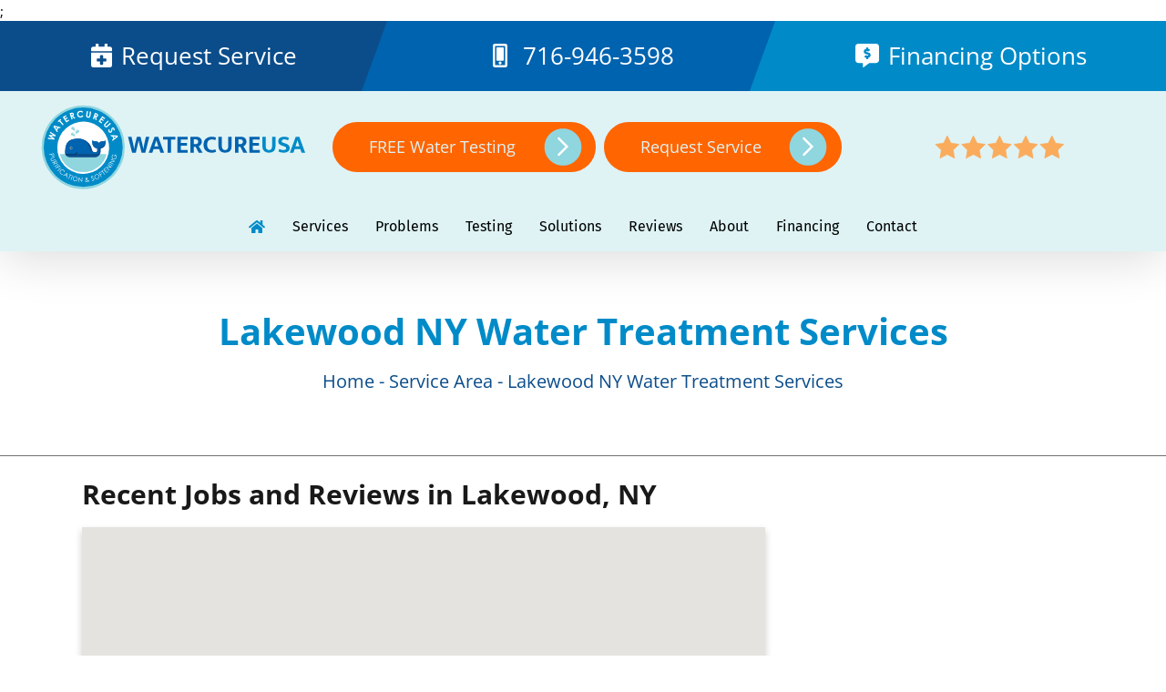

--- FILE ---
content_type: text/css; charset=utf-8
request_url: https://watercureusa.com/wp-content/plugins/LeadsNearby-Clipit-Coupons-ea59da1/lib/inc/css/clipit-styles.css
body_size: 799
content:
.clipit-coupons {
  --color-accent: #d40400;
  --color-title: #4285f4;
  display: grid;
  grid-template-columns: repeat(auto-fit, minmax(300px, 1fr));
  grid-gap: 2em;
  font-size: 16px;
  max-width: 1100px;
  margin: 0 auto;
}

.clipit-coupons--single {
  display: block;
  /* text-align: center; */
  padding: 3em 0 5em;
}

.clipit-coupon {
  position: relative;
  display: grid;
  grid-template-rows: auto auto 1fr auto auto auto;
  /* grid-gap: 1em; */
  border: 1px solid #cccccc;
  padding: 1em;
  border-radius: 0.5em;
  box-shadow: 0 2px 2px 0 rgba(0, 0, 0, 0.14), 0 1px 5px 0 rgba(0, 0, 0, 0.12), 0 3px 1px -2px rgba(0, 0, 0, 0.2);
  background-color: #fff;
}

.clipit-coupon--single {
  display: block;
  text-align: left;
  max-width: 500px;
  margin: 2em auto;
  box-shadow: none;
  border-style: dashed;
  border-width: 3px;
}

.clipit-coupon--single .clipit-coupon__title,
.clipit-coupon--single .clipit-coupon__subtitle,
.clipit-coupon--single .clipit-coupon__expiration,
.clipit-coupon--single .clipit-coupon__act {
  text-align: left;
}

.clipit-coupon--single .clipit-coupon__subtitle {
  display: block;
  margin-bottom: 1em;
}

.clipit-coupon--single .clipit-coupon__expiration,
.clipit-coupon--single .clipit-coupon__act {
  display: inline-block;
}

.clipit-coupon--single .clipit-coupon__expiration {
  margin-right: 0.5em;
}

.clipit-coupon__fine {
  display: grid;
  grid-template-columns: 3fr 2fr;
  grid-gap: 1em;
  width: 100%;
  margin-top: 1em;
  font-size: 0.85em;
}

.clipit-coupon__fine img {
  max-height: 100px;
}

.clipit-coupon__icon {
  position: absolute;
  width: 1.5em;
  top: -0.95em;
  left: 2em;
  height: 1.5em;
  color: #ccc;
}

.clipit-coupon__icon path {
  fill: currentColor;
}

.clipit-coupon__save-wrapper {
  text-align: center;
  margin: -1em -1em 1em -1em;
}

.clipit-coupon__save {
  font-family: "Arvo", sans-serif;
  display: inline-block;
  background-color: var(--color-accent);
  color: #fff;
  font-size: 2.5em;
  line-height: 1;
  text-transform: uppercase;
  font-weight: 700;
  padding: 0.25em 1em 0.75em;
  clip-path: polygon(0 0, 100% 0, 100% 100%, 0 calc(100% - 0.75em), 0 0);
}

.clipit-coupon__title {
  display: block;
  margin-bottom: 0.5em;
  color: var(--color-title);
  font-size: 1.9375em;
  line-height: 1.5em;
  text-align: center;
}

.clipit-coupon__subtitle {
  font-size: 1.375em;
  line-height: 1.45em;
}

.clipit-coupon__subtitle * {
  margin: 0;
}

.clipit-coupon__spacer {
  display: block;
  min-height: 1em;
}

.clipit-coupon__expiration,
.clipit-coupon__act {
  display: block;
  text-align: center;
}

.clipit-coupon__act {
  font-weight: 600;
  font-style: italic;
}

.clipit-coupon__button {
  display: block;
  background-color: var(--color-accent);
  color: #fff;
  padding: 0.75em;
  text-align: center;
  transition: opacity 0.15s ease;
  margin-top: 1em;
}

.clipit-coupon__button:hover {
  color: #fff;
  opacity: 0.8;
}

.clipit-coupon__button--single {
  max-width: 250px;
  margin: 0 auto;
  padding: 0.75em 2em;
}

.clipit-coupon__button svg {
  display: inline-block;
  height: 1em;
  vertical-align: -0.125em;
  margin-left: 0.5em;
}

.clipit-coupon__button svg path {
  fill: currentColor;
}

.clipit-schedule-title {
  text-align: center;
  margin: 2em 0 1em;
  text-transform: uppercase;
  font-size: 2em;
}

@media print {
  body,
  html {
    background-color: #fff !important;
  }
}


--- FILE ---
content_type: text/css; charset=utf-8
request_url: https://watercureusa.com/wp-content/plugins/nn-reviews/css/nn-reviews-code.css
body_size: 132
content:
.jpg, .jpg .nn-review-item {width:100%;} 
.jpg .nn-review-detail-container, .jpg .nn-review-item, .jpg div.nn-review-rating-cat-overall {border:none !important; display: inline-block;}
.jpg .nn-review-rating-cat {display:none;}
.jpg .nn-review-rating-cat-overall {display:block !important; border:none;}
.jpg .nn-review-item > div > img {display:none;}
.jpg .nn-review-item blockquote {float: right; width: 50%;}
.jpg .nn-review-detail-container {background-color: rgba(0, 0, 0, 0) !important; border-top: medium none; float: left; padding: 1% !important; width: 45%;}
.jpg .nn-review-star-wrapper {max-width: 175px; width: 100% !important; overflow: hidden !important;}
/*.jpg .nn-review-rating-cat-name {max-width:14em; width: 100% !important;}*/
/*div.nn-review-star-wrapper, div.nn-review-rating-cat-name {float:none !important;}*/
a.morelink {color: #0000FF !important; outline: medium none; text-decoration: none;}
.morecontent span {display: none;}
.comment {background-color: #f0f0f0; margin: 10px; width: 400px;}

--- FILE ---
content_type: text/css; charset=utf-8
request_url: https://watercureusa.com/wp-content/themes/Watercure-Avada-Child-Theme/style.css
body_size: 5007
content:
/*
Theme Name: Watercure Avada Child
Description: Watercure Child theme for Avada theme
Author: Michael Layao
Author URI: https://leadsnearby.com
Template: Avada
Version: 1.0.0
Text Domain:  Avada
*/
/* -------------------------

  DO NOT TOUCH THIS CODE
  If you need to add custom styles, use the Custom CSS field in the theme options
  Changes to this particular file should be made in the style.scss sheet by a developer

------------------------- */
/* COLORS */
/* MISC */
body {
  overflow: hidden; }

.three-column-list {
  display: -ms-flexbox;
  display: flex;
  -ms-flex-wrap: wrap;
      flex-wrap: wrap; }
  .three-column-list li {
    width: 33%; }
    @media screen and (max-width: 800px) {
      .three-column-list li {
        width: 100%; } }

.grow-button {
  transition: all .2s ease-in-out;
  display: -ms-flexbox;
  display: flex;
  -ms-flex-pack: center;
      justify-content: center;
  -ms-flex-align: center;
      align-items: center;
  font-size: 18px;
  text-align: center;
  color: #fff;
  padding: 15px;
  margin: 6px;
  border-radius: 33px;
  box-shadow: #00000029 2px 2px 6px; }
  .grow-button svg {
    margin-right: 5px; }
  .grow-button:hover {
    transform: scale(1.1);
    color: #fff; }

@media print {
  .artibot-wrapper--19JW {
    display: none !important; } }

/* SHIFTNAV */
#shiftnav-toggle-main {
  height: 60px;
  box-shadow: 1px 1px 6px; }
  #shiftnav-toggle-main #shiftnav-toggle-main-button {
    width: 25%;
    height: 60px;
    padding: 0;
    display: -ms-flexbox;
    display: flex;
    -ms-flex-pack: center;
        justify-content: center;
    -ms-flex-align: center;
        align-items: center; }
  #shiftnav-toggle-main .shiftnav-main-toggle-content {
    padding: 0 !important; }
  #shiftnav-toggle-main .mobile-buttons {
    width: 100%;
    display: -ms-flexbox;
    display: flex;
    float: right; }
    #shiftnav-toggle-main .mobile-buttons .mobile-button {
      width: 25%;
      height: 60px;
      display: -ms-flexbox !important;
      display: flex !important;
      -ms-flex-direction: column;
          flex-direction: column;
      -ms-flex-pack: center;
          justify-content: center;
      -ms-flex-align: center;
          align-items: center;
      color: #fff; }
      #shiftnav-toggle-main .mobile-buttons .mobile-button svg {
        font-size: 20px;
        margin-bottom: 8px; }
    #shiftnav-toggle-main .mobile-buttons .mobile-1 {
      background: #0B4D8A; }
    #shiftnav-toggle-main .mobile-buttons .mobile-2 {
      background: #0063AF; }
    #shiftnav-toggle-main .mobile-buttons .mobile-3 {
      background: #008BC8; }
    #shiftnav-toggle-main .mobile-buttons .mobile-button:first-of-type {
      border-left: none; }

/* ABOVER HEADER */
.header-numbers {
  color: #fff;
  display: -ms-grid;
  display: grid;
  -ms-grid-columns: (minmax(240px, 1fr))[auto-fit];
      grid-template-columns: repeat(auto-fit, minmax(240px, 1fr));
  position: fixed;
  width: 100%;
  z-index: 99999999999999999999999999999999; }
  @media screen and (max-width: 1025px) {
    .header-numbers {
      display: none; } }
  .header-numbers .header-number-container {
    position: relative;
    transform: skew(-20deg);
    display: -ms-flexbox;
    display: flex;
    -ms-flex-pack: center;
        justify-content: center;
    -ms-flex-align: center;
        align-items: center;
    padding: 18px; }
    .header-numbers .header-number-container:after {
      position: absolute;
      content: "";
      width: 50px;
      height: 100%;
      top: 0;
      left: -16px; }
    .header-numbers .header-number-container .header-number-container-inner {
      transform: skew(20deg);
      display: -ms-flexbox;
      display: flex;
      -ms-flex-pack: center;
          justify-content: center;
      -ms-flex-align: center;
          align-items: center; }
      .header-numbers .header-number-container .header-number-container-inner .city {
        display: block;
        color: #DFF3F5;
        font-size: 26px;
        margin-right: 32px; }
      .header-numbers .header-number-container .header-number-container-inner .phone-num-container {
        font-size: 26px;
        color: #fff; }
        .header-numbers .header-number-container .header-number-container-inner .phone-num-container svg {
          margin-right: 10px; }
        .header-numbers .header-number-container .header-number-container-inner .phone-num-container .phone-num {
          color: #fff; }
  .header-numbers .header-number-container-1 {
    background: #0B4D8A;
    font-size: 26px; }
    .header-numbers .header-number-container-1 a {
      color: #fff; }
    .header-numbers .header-number-container-1 svg {
      margin-right: 10px; }
    .header-numbers .header-number-container-1:after {
      background: #0B4D8A; }
  .header-numbers .header-number-container-2 {
    background: #0063AF; }
    .header-numbers .header-number-container-2:after {
      background: #0063AF; }
  .header-numbers .header-number-container-3 {
    background: #008BC8;
    font-size: 26px; }
    .header-numbers .header-number-container-3 a {
      color: #fff; }
    .header-numbers .header-number-container-3 svg {
      margin-right: 10px; }
    .header-numbers .header-number-container-3:after {
      background: #008BC8;
      width: 690px;
      z-index: -1; }

/* HEADER */
.fusion-header-wrapper {
  padding-top: 77px; }
  @media screen and (max-width: 800px) {
    .fusion-header-wrapper {
      padding-top: 0; } }
  @media screen and (max-width: 1025px) {
    .fusion-header-wrapper .fusion-header {
      background-color: #DFF3F5 !important;
      padding: 0px; } }
  .fusion-header-wrapper .fusion-header .fusion-row {
    max-width: 1300px !important; }
    .fusion-header-wrapper .fusion-header .fusion-row .fusion-logo {
      width: 100%;
      display: -ms-grid;
      display: grid;
      -ms-grid-columns: (minmax(375px, 1fr))[auto-fit];
          grid-template-columns: repeat(auto-fit, minmax(375px, 1fr));
      -ms-flex-align: center;
          align-items: center;
      -ms-grid-column-align: center;
          justify-items: center; }
      @media screen and (max-width: 1024px) {
        .fusion-header-wrapper .fusion-header .fusion-row .fusion-logo {
          -ms-grid-columns: 1fr;
              grid-template-columns: 1fr;
          grid-gap: 20px; } }
      .fusion-header-wrapper .fusion-header .fusion-row .fusion-logo:before {
        display: none; }
      .fusion-header-wrapper .fusion-header .fusion-row .fusion-logo:after {
        display: none; }
      .fusion-header-wrapper .fusion-header .fusion-row .fusion-logo .header-container-left {
        display: -ms-flexbox;
        display: flex;
        -ms-flex-pack: center;
            justify-content: center;
        -ms-flex-align: center;
            align-items: center;
        font-size: 22px; }
        @media screen and (max-width: 1025px) {
          .fusion-header-wrapper .fusion-header .fusion-row .fusion-logo .header-container-left {
            color: #fff;
            font-size: 18px;
            height: 50px;
            width: 100%; } }
        .fusion-header-wrapper .fusion-header .fusion-row .fusion-logo .header-container-left .header-button {
          background: #FF6501;
          color: #DFF3F5;
          padding: 10px 10px 10px 40px;
          border-radius: 33px;
          display: -ms-flexbox;
          display: flex;
          -ms-flex-pack: center;
              justify-content: center;
          -ms-flex-align: center;
              align-items: center; }
          .fusion-header-wrapper .fusion-header .fusion-row .fusion-logo .header-container-left .header-button:hover {
            background: #0063AF; }
          .fusion-header-wrapper .fusion-header .fusion-row .fusion-logo .header-container-left .header-button .text {
            margin-right: 25px; }
          .fusion-header-wrapper .fusion-header .fusion-row .fusion-logo .header-container-left .header-button .fa-stack {
            height: 1em;
            width: 1em; }
          .fusion-header-wrapper .fusion-header .fusion-row .fusion-logo .header-container-left .header-button .fa-stack-2x {
            width: 42px;
            color: #8FD6DF; }
          .fusion-header-wrapper .fusion-header .fusion-row .fusion-logo .header-container-left .header-button .fa-stack-1x {
            color: #fff;
            font-size: 24px; }
      @media screen and (max-width: 1024px) {
        .fusion-header-wrapper .fusion-header .fusion-row .fusion-logo .header-container-right .lnbReviewsWidget {
          margin: 0 auto;
          padding: 0; } }
      .fusion-header-wrapper .fusion-header .fusion-row .fusion-logo .header-container-right .lnbReviewsWidget .lnbReviewsWidget__stars {
        max-width: 145px;
        margin-bottom: 0; }
        @media screen and (max-width: 1024px) {
          .fusion-header-wrapper .fusion-header .fusion-row .fusion-logo .header-container-right .lnbReviewsWidget .lnbReviewsWidget__stars {
            margin: 0 auto;
            padding: 0; } }

/* HOME */
.home .mainstage .mainstage-inner {
  display: -ms-flexbox;
  display: flex; }
  @media screen and (max-width: 800px) {
    .home .mainstage .mainstage-inner {
      -ms-flex-direction: column;
          flex-direction: column; } }
  .home .mainstage .mainstage-inner .half {
    width: 50%; }
    @media screen and (max-width: 800px) {
      .home .mainstage .mainstage-inner .half {
        width: 100%; } }
  .home .mainstage .mainstage-inner .mainstage-left {
    display: -ms-flexbox;
    display: flex; }
    @media screen and (max-width: 800px) {
      .home .mainstage .mainstage-inner .mainstage-left {
        -ms-flex-direction: column;
            flex-direction: column; } }
    .home .mainstage .mainstage-inner .mainstage-left .half {
      width: 50%; }
      @media screen and (max-width: 800px) {
        .home .mainstage .mainstage-inner .mainstage-left .half {
          width: 100%; } }
    .home .mainstage .mainstage-inner .mainstage-left .left-half {
      background-image: url(https://watercureusa.com/wp-content/uploads/kid-water-bg.png);
      background-size: 400px;
      background-repeat: no-repeat;
      background-position: bottom center;
      display: -ms-flexbox;
      display: flex;
      -ms-flex-direction: column;
          flex-direction: column;
      -ms-flex-pack: end;
          justify-content: flex-end; }
      @media screen and (max-width: 800px) {
        .home .mainstage .mainstage-inner .mainstage-left .left-half {
          height: 540px; } }
      .home .mainstage .mainstage-inner .mainstage-left .left-half .button-container {
        display: -ms-flexbox;
        display: flex;
        -ms-flex-pack: center;
            justify-content: center;
        -ms-flex-align: center;
            align-items: center;
        -ms-flex-wrap: wrap;
            flex-wrap: wrap;
        margin-bottom: 50px; }
        .home .mainstage .mainstage-inner .mainstage-left .left-half .button-container .grow-button {
          width: 215px; }
        .home .mainstage .mainstage-inner .mainstage-left .left-half .button-container .service {
          background: #FF6501; }
        .home .mainstage .mainstage-inner .mainstage-left .left-half .button-container .finance {
          background: #5EB929; }
    .home .mainstage .mainstage-inner .mainstage-left .right-half .menu-header {
      color: #0B4D8A;
      font-size: 26px;
      font-weight: 700;
      text-align: center;
      margin-bottom: 25px; }
    .home .mainstage .mainstage-inner .mainstage-left .right-half .mainstage-menu {
      width: 337px;
      margin: 0 auto; }
      @media screen and (max-width: 1480px) {
        .home .mainstage .mainstage-inner .mainstage-left .right-half .mainstage-menu {
          width: 280px; } }
      @media screen and (max-width: 800px) {
        .home .mainstage .mainstage-inner .mainstage-left .right-half .mainstage-menu {
          width: 100%; } }
      .home .mainstage .mainstage-inner .mainstage-left .right-half .mainstage-menu .menu-item {
        display: -ms-flexbox;
        display: flex;
        -ms-flex-align: center;
            align-items: center;
        width: 100%;
        background: #FAFAFA;
        border: 1px solid #000;
        margin-bottom: 16px;
        font-size: 18px;
        padding: 16px; }
        .home .mainstage .mainstage-inner .mainstage-left .right-half .mainstage-menu .menu-item svg {
          font-size: 26px;
          color: #008bc8;
          margin-right: 20px; }
  .home .mainstage .mainstage-inner .mainstage-right .testimonial-topper {
    display: -ms-flexbox;
    display: flex;
    -ms-flex-direction: column;
        flex-direction: column;
    -ms-flex-pack: center;
        justify-content: center;
    -ms-flex-align: center;
        align-items: center;
    position: relative; }
    .home .mainstage .mainstage-inner .mainstage-right .testimonial-topper:after {
      position: absolute;
      width: 400px;
      height: 400px;
      content: "";
      top: auto;
      left: auto;
      background-image: url(https://watercureusa.com/wp-content/uploads/whale-bg.svg);
      background-position: center center;
      background-repeat: no-repeat;
      z-index: -1; }
      @media screen and (max-width: 800px) {
        .home .mainstage .mainstage-inner .mainstage-right .testimonial-topper:after {
          display: none; } }
    .home .mainstage .mainstage-inner .mainstage-right .testimonial-topper .top-line {
      color: #0063AF;
      font-size: 40px;
      font-weight: 700;
      display: block; }
    .home .mainstage .mainstage-inner .mainstage-right .testimonial-topper .bottom-line {
      max-width: 335px;
      display: block;
      text-align: center; }
  .home .mainstage .mainstage-inner .mainstage-right .testimonial-container .lnbTestimonialsWidget {
    display: -ms-flexbox;
    display: flex;
    -ms-flex-pack: center;
        justify-content: center;
    -ms-flex-align: center;
        align-items: center; }
    .home .mainstage .mainstage-inner .mainstage-right .testimonial-container .lnbTestimonialsWidget .lnbTestimonialsWidget__review {
      max-width: 352px;
      margin: 8px; }
    .home .mainstage .mainstage-inner .mainstage-right .testimonial-container .lnbTestimonialsWidget .lnbTestimonialsWidget__review:last-of-type {
      display: none; }
    @media screen and (max-width: 800px) {
      .home .mainstage .mainstage-inner .mainstage-right .testimonial-container .lnbTestimonialsWidget .lnbTestimonialsWidget__review:nth-of-type(2) {
        display: none; } }
    .home .mainstage .mainstage-inner .mainstage-right .testimonial-container .lnbTestimonialsWidget .lnbTestimonialsWidget__starsContainer {
      text-align: left;
      border-bottom: none;
      margin-bottom: 0;
      padding-bottom: 0; }
    .home .mainstage .mainstage-inner .mainstage-right .testimonial-container .lnbTestimonialsWidget .lnbTestimonialsWidget__content {
      padding-top: 0; }
      .home .mainstage .mainstage-inner .mainstage-right .testimonial-container .lnbTestimonialsWidget .lnbTestimonialsWidget__content .lnbTestimonialsWidget__name {
        color: #008BC8;
        font-weight: 600; }
      .home .mainstage .mainstage-inner .mainstage-right .testimonial-container .lnbTestimonialsWidget .lnbTestimonialsWidget__content .lnbTestimonialsWidget__description {
        line-height: 1.8;
        min-height: 148px;
        max-height: 206px;
        overflow: auto; }

.home .save-container {
  background-image: url(https://watercureusa.com/wp-content/uploads/save.svg);
  background-position: top right !important;
  padding: 30px !important; }
  @media screen and (max-width: 800px) {
    .home .save-container {
      background-image: none; } }
  .home .save-container .save-container-inner {
    display: -ms-flexbox;
    display: flex;
    -ms-flex-pack: center;
        justify-content: center;
    max-width: 1400px;
    margin: 0 auto; }
    @media screen and (max-width: 800px) {
      .home .save-container .save-container-inner {
        -ms-flex-direction: column;
            flex-direction: column;
        max-width: 100%; } }
    .home .save-container .save-container-inner .section {
      text-align: center;
      display: -ms-flexbox;
      display: flex;
      -ms-flex-direction: column;
          flex-direction: column;
      margin: 0px 50px; }
      @media screen and (max-width: 800px) {
        .home .save-container .save-container-inner .section {
          margin: 0 auto; } }
    .home .save-container .save-container-inner .left {
      max-width: 500px; }
      .home .save-container .save-container-inner .left .medical-icons {
        margin-bottom: 24px; }
      .home .save-container .save-container-inner .left .bold-text {
        font-weight: 600;
        font-size: 26px; }
    .home .save-container .save-container-inner .middle .quality-logos {
      display: -ms-flexbox;
      display: flex;
      -ms-flex-direction: column;
          flex-direction: column; }
      .home .save-container .save-container-inner .middle .quality-logos .quality-logo {
        margin-bottom: 20px; }
    .home .save-container .save-container-inner .right {
      background-image: url(https://watercureusa.com/wp-content/uploads/drop-bg.svg);
      background-position: center;
      background-repeat: no-repeat;
      background-size: contain; }
      .home .save-container .save-container-inner .right .blue-text {
        color: #008BC8;
        font-size: 80px;
        font-weight: 700; }
      .home .save-container .save-container-inner .right .bold-text {
        font-size: 26px;
        font-weight: 600; }
      .home .save-container .save-container-inner .right .blurb {
        margin-bottom: 20px; }
      .home .save-container .save-container-inner .right .grow-button {
        background: #5EB929; }

.home .waves-container {
  background-image: url(https://watercureusa.com/wp-content/uploads/waves-bg.svg), linear-gradient(#0b4d8a, #0b4d8a); }
  .home .waves-container .waves-container-inner {
    color: #fff;
    font-size: 18px;
    text-align: center;
    padding: 50px; }
    @media screen and (max-width: 800px) {
      .home .waves-container .waves-container-inner {
        display: -ms-flexbox;
        display: flex;
        -ms-flex-direction: column;
            flex-direction: column;
        max-width: 100%; } }
    .home .waves-container .waves-container-inner a {
      color: #fff;
      padding: 20px; }

.home .home-step-container .step-container-inner {
  display: -ms-grid;
  display: grid;
  -ms-grid-columns: (minmax(240px, 1fr))[auto-fit];
      grid-template-columns: repeat(auto-fit, minmax(240px, 1fr)); }
  .home .home-step-container .step-container-inner .step {
    height: 500px;
    background-repeat: no-repeat;
    background-position: center center;
    background-size: cover; }
    .home .home-step-container .step-container-inner .step .step-inner {
      height: 100%;
      background-repeat: no-repeat;
      background-position: top right;
      display: -ms-grid;
      display: grid;
      -ms-grid-rows: 100px 300px 100px;
          grid-template-rows: 100px 300px 100px; }
      @media screen and (max-width: 800px) {
        .home .home-step-container .step-container-inner .step .step-inner {
          padding: 20px; } }
      .home .home-step-container .step-container-inner .step .step-inner .step-title {
        font-size: 31px;
        font-weight: 500;
        color: #fff;
        justify-self: center;
        -ms-flex-item-align: center;
            -ms-grid-row-align: center;
            align-self: center; }
      .home .home-step-container .step-container-inner .step .step-inner .step-body {
        max-width: 380px;
        margin: 0 auto;
        font-size: 18px; }
      .home .home-step-container .step-container-inner .step .step-inner .step-button {
        background: #5EB929;
        color: #fff;
        padding: 10px 10px 10px 40px;
        border-radius: 33px;
        font-size: 22px;
        color: #DFF3F5;
        display: -ms-flexbox;
        display: flex;
        -ms-flex-pack: center;
            justify-content: center;
        -ms-flex-align: center;
            align-items: center;
        width: 250px;
        height: 60px;
        justify-self: center; }
        .home .home-step-container .step-container-inner .step .step-inner .step-button:hover {
          background: #0063AF; }
        .home .home-step-container .step-container-inner .step .step-inner .step-button .text {
          margin-right: 25px; }
        .home .home-step-container .step-container-inner .step .step-inner .step-button .fa-stack {
          height: 1em;
          width: 1em; }
        .home .home-step-container .step-container-inner .step .step-inner .step-button .fa-stack-2x {
          width: 42px;
          color: #8FD6DF; }
        .home .home-step-container .step-container-inner .step .step-inner .step-button .fa-stack-1x {
          color: #fff;
          font-size: 24px; }
  .home .home-step-container .step-container-inner .step-1 {
    background-image: url(https://watercureusa.com/wp-content/uploads/faucet-bg.png); }
    .home .home-step-container .step-container-inner .step-1 .step-inner {
      background-image: url(https://watercureusa.com/wp-content/uploads/step-bg-1.png), linear-gradient(rgba(223, 243, 245, 0.85), rgba(223, 243, 245, 0.85)); }
      .home .home-step-container .step-container-inner .step-1 .step-inner .step-title {
        color: #0B4D8A; }
  .home .home-step-container .step-container-inner .step-2 {
    background-image: url(https://watercureusa.com/wp-content/uploads/test-bg.png); }
    .home .home-step-container .step-container-inner .step-2 .step-inner {
      background-image: linear-gradient(rgba(0, 99, 175, 0.8), rgba(0, 99, 175, 0.8)), url(https://watercureusa.com/wp-content/uploads/step-bg-2.png);
      color: #fff; }
  .home .home-step-container .step-container-inner .step-3 {
    background-image: url(https://watercureusa.com/wp-content/uploads/kid-drinking-bg.png); }
    .home .home-step-container .step-container-inner .step-3 .step-inner {
      background-image: url(https://watercureusa.com/wp-content/uploads/step-bg-3.png), linear-gradient(rgba(223, 243, 245, 0.85), rgba(223, 243, 245, 0.85)); }
      .home .home-step-container .step-container-inner .step-3 .step-inner .step-title {
        color: #0B4D8A; }

.home .home-tabs-container {
  height: 738px; }
  @media screen and (max-width: 800px) {
    .home .home-tabs-container {
      display: none; } }
  .home .home-tabs-container .nav .nav-tabs {
    display: -ms-flexbox;
    display: flex; }
    .home .home-tabs-container .nav .nav-tabs li {
      display: -ms-flexbox;
      display: flex;
      width: auto; }
      .home .home-tabs-container .nav .nav-tabs li .tab-link {
        padding: 0px 15px; }
    .home .home-tabs-container .nav .nav-tabs li:nth-of-type(2) {
      border-left: solid 1px;
      border-right: solid 1px; }
    .home .home-tabs-container .nav .nav-tabs .active .tab-link .fusion-tab-heading {
      color: #FF6501; }
  .home .home-tabs-container .tab-content {
    line-height: 2; }
  .home .home-tabs-container .whale-circle-container-inner {
    background-image: url(https://watercureusa.com/wp-content/uploads/reverse-osmosis-bg.png);
    background-repeat: no-repeat;
    background-position: center center;
    display: -ms-flexbox;
    display: flex;
    -ms-flex-pack: center;
        justify-content: center;
    -ms-flex-align: center;
        align-items: center; }

.home .interior-save-container, .home .interior-waves-container, .home .interior-why-choose-us {
  display: none; }

/* INTERIOR */
.service-finance-buttons {
  display: -ms-flexbox;
  display: flex;
  -ms-flex-pack: start;
      justify-content: flex-start;
  -ms-flex-align: center;
      align-items: center;
  -ms-flex-wrap: wrap;
      flex-wrap: wrap; }
  .service-finance-buttons .service {
    background: #FF6501; }
  .service-finance-buttons .finance {
    background: #5EB929; }

/* PAGE TITLE BAR */
.fusion-page-title-bar {
  background-image: linear-gradient(rgba(255, 255, 255, 0.8), rgba(255, 255, 255, 0.8)), url(https://watercureusa.com/wp-content/uploads/whale-circle.png);
  background-position-x: 1100px !important;
  border-bottom: 1px solid #707070 !important; }
  .fusion-page-title-bar .entry-title {
    margin-bottom: 15px; }

/* NEARBYNOW */
@media screen and (max-width: 800px) {
  .nn-combo-left, .nn-combo-right, .nn-samap-topcity {
    width: 100% !important; } }

/* SIDEBAR */
.widget {
  margin-bottom: 0; }
  .widget .gform_wrapper {
    background: #FAFAFA;
    border: 1px solid #707070;
    padding: 20px;
    box-shadow: #00000029 -2px 2px 6px; }
    .widget .gform_wrapper .gform_heading {
      text-align: center; }
      .widget .gform_wrapper .gform_heading .gform_title {
        font-size: 26px;
        color: #0B4D8A;
        font-weight: 700;
        position: relative;
        z-index: 1; }
        .widget .gform_wrapper .gform_heading .gform_title:after {
          position: absolute;
          width: 100%;
          background: #008BC8;
          height: 105%;
          content: "";
          top: auto;
          left: 0;
          z-index: -1;
          opacity: .2;
          transform: rotate(-1deg); }
        .widget .gform_wrapper .gform_heading .gform_title:before {
          position: absolute;
          width: 100%;
          background: #008BC8;
          height: 105%;
          content: "";
          top: auto;
          left: 0;
          z-index: -1;
          opacity: .2;
          transform: rotate(1deg); }
    .widget .gform_wrapper .gform_body .gfield {
      padding-right: 0;
      margin: 0; }
    .widget .gform_wrapper .gform_body input[type="text"] {
      height: 45px !important;
      border-radius: 6px !important;
      margin: 0; }
    .widget .gform_wrapper .gform_footer .gform_button {
      height: 35px;
      width: 120px;
      font-size: 16px;
      font-weight: 500;
      background: #FF6501;
      border-radius: 20px;
      padding: 0; }
      .widget .gform_wrapper .gform_footer .gform_button:hover {
        background: #5EB929; }
  .widget .testimonial-topper {
    font-size: 40px;
    color: #0B4D8A;
    font-weight: 600;
    text-align: center; }
    .widget .testimonial-topper .blurb {
      font-size: 18px;
      color: #000;
      display: block; }
  .widget pre {
    display: none; }
  .widget .lnbTestimonialsWidget {
    display: -ms-flexbox;
    display: flex;
    -ms-flex-pack: center;
        justify-content: center;
    -ms-flex-align: center;
        align-items: center; }
    .widget .lnbTestimonialsWidget .lnbTestimonialsWidget__review {
      margin: 8px; }
    .widget .lnbTestimonialsWidget .lnbTestimonialsWidget__review:last-of-type {
      display: none; }
    .widget .lnbTestimonialsWidget .lnbTestimonialsWidget__review:nth-of-type(2) {
      display: none; }
    .widget .lnbTestimonialsWidget .lnbTestimonialsWidget__starsContainer {
      text-align: left;
      border-bottom: none;
      margin-bottom: 0;
      padding-bottom: 0; }
    .widget .lnbTestimonialsWidget .lnbTestimonialsWidget__content {
      padding-top: 0; }
      .widget .lnbTestimonialsWidget .lnbTestimonialsWidget__content .lnbTestimonialsWidget__name {
        color: #008BC8;
        font-weight: 600; }
      .widget .lnbTestimonialsWidget .lnbTestimonialsWidget__content .lnbTestimonialsWidget__description {
        line-height: 1.8;
        min-height: 148px;
        max-height: 206px;
        overflow: auto; }

/* SERVICES PAGE TOPPER */
.page-id-26 .services-page-topper {
  display: -ms-grid;
  display: grid; }

.services-page-topper {
  display: -ms-grid;
  display: grid;
  -ms-grid-columns: (minmax(260px, 1fr))[auto-fit];
      grid-template-columns: repeat(auto-fit, minmax(260px, 1fr));
  display: none; }
  .services-page-topper .section {
    height: 350px; }
    .services-page-topper .section .section-inner {
      height: 100%;
      background-repeat: no-repeat;
      background-position: top center;
      -ms-grid-rows: 1fr 1fr 1fr;
          grid-template-rows: 1fr 1fr 1fr;
      display: -ms-grid;
      display: grid;
      padding: 30px 130px; }
      @media screen and (max-width: 1025px) {
        .services-page-topper .section .section-inner {
          padding: 30px; } }
      .services-page-topper .section .section-inner .header {
        max-width: 236px;
        font-size: 31px;
        font-weight: 500;
        text-align: center;
        -ms-flex-item-align: center;
            -ms-grid-row-align: center;
            align-self: center;
        justify-self: center;
        line-height: 1.2; }
      .services-page-topper .section .section-inner .body {
        font-size: 18px;
        height: 120px; }
      .services-page-topper .section .section-inner .service-topper-button {
        background: #5EB929;
        color: #DFF3F5;
        padding: 10px 10px 10px 40px;
        border-radius: 33px;
        display: -ms-flexbox;
        display: flex;
        -ms-flex-pack: center;
            justify-content: center;
        -ms-flex-align: center;
            align-items: center;
        width: 263px;
        font-size: 22px; }
        .services-page-topper .section .section-inner .service-topper-button:hover {
          background: #0063AF; }
        .services-page-topper .section .section-inner .service-topper-button .text {
          margin-right: 25px; }
        .services-page-topper .section .section-inner .service-topper-button .fa-stack {
          height: 1em;
          width: 1em; }
        .services-page-topper .section .section-inner .service-topper-button .fa-stack-2x {
          width: 42px;
          color: #8FD6DF; }
        .services-page-topper .section .section-inner .service-topper-button .fa-stack-1x {
          color: #fff;
          font-size: 24px; }
        .services-page-topper .section .section-inner .service-topper-button .fa-chevron-right {
          width: 1.8em; }
  .services-page-topper .section-1 {
    background-image: url(https://watercureusa.com/wp-content/uploads/girl-drinking-bg.png); }
    .services-page-topper .section-1 .section-inner {
      background-image: url(https://watercureusa.com/wp-content/uploads/blue-arrows.png), linear-gradient(rgba(0, 99, 175, 0.8), rgba(0, 99, 175, 0.8)); }
      .services-page-topper .section-1 .section-inner .header {
        color: #DFF3F5; }
      .services-page-topper .section-1 .section-inner .body {
        color: #fff; }
  .services-page-topper .section-2 {
    background-image: url(https://watercureusa.com/wp-content/uploads/water-pour-bg.png); }
    .services-page-topper .section-2 .section-inner {
      background-image: linear-gradient(rgba(223, 243, 245, 0.85), rgba(223, 243, 245, 0.85)), url(https://watercureusa.com/wp-content/uploads/aqua-arrows.png);
      color: #fff; }
      .services-page-topper .section-2 .section-inner .header {
        color: #0B4D8A; }
      .services-page-topper .section-2 .section-inner .body {
        color: #000; }
  .services-page-topper .section-3 {
    background-image: url(https://watercureusa.com/wp-content/uploads/water-drop-bg.png); }
    .services-page-topper .section-3 .section-inner {
      background-image: url(https://watercureusa.com/wp-content/uploads/blue-arrows.png), linear-gradient(rgba(0, 99, 175, 0.8), rgba(0, 99, 175, 0.8)); }
      .services-page-topper .section-3 .section-inner .header {
        color: #DFF3F5; }
      .services-page-topper .section-3 .section-inner .body {
        color: #fff; }

/* INTERIOR BEFORE FOOTER CONTAINERS */
.interior-save-container {
  background-image: url(https://watercureusa.com/wp-content/uploads/save.svg);
  background-position: top right !important;
  padding: 30px !important;
  background-repeat: no-repeat;
  background-color: #DFF3F5; }
  @media screen and (max-width: 800px) {
    .interior-save-container {
      background-image: none; } }
  .interior-save-container .save-container-inner {
    display: -ms-flexbox;
    display: flex;
    -ms-flex-pack: center;
        justify-content: center;
    -ms-flex-align: center;
        align-items: center;
    max-width: 1400px;
    margin: 0 auto; }
    @media screen and (max-width: 800px) {
      .interior-save-container .save-container-inner {
        -ms-flex-direction: column;
            flex-direction: column;
        max-width: 100%; } }
    .interior-save-container .save-container-inner .section {
      text-align: center;
      display: -ms-flexbox;
      display: flex;
      -ms-flex-direction: column;
          flex-direction: column;
      margin: 0px 50px; }
      @media screen and (max-width: 800px) {
        .interior-save-container .save-container-inner .section {
          margin: 0 auto; } }
    .interior-save-container .save-container-inner .left {
      max-width: 500px; }
      .interior-save-container .save-container-inner .left .medical-icons {
        margin-bottom: 24px; }
      .interior-save-container .save-container-inner .left .bold-text {
        font-weight: 600;
        font-size: 26px; }
    .interior-save-container .save-container-inner .middle .quality-logos {
      display: -ms-flexbox;
      display: flex;
      -ms-flex-direction: column;
          flex-direction: column; }
      .interior-save-container .save-container-inner .middle .quality-logos .quality-logo {
        margin-bottom: 20px; }
    .interior-save-container .save-container-inner .right {
      background-image: url(https://watercureusa.com/wp-content/uploads/drop-bg.svg);
      background-position: center;
      background-repeat: no-repeat;
      background-size: contain; }
      .interior-save-container .save-container-inner .right .blue-text {
        color: #008BC8;
        font-size: 80px;
        font-weight: 700; }
      .interior-save-container .save-container-inner .right .bold-text {
        font-size: 26px;
        font-weight: 600; }
      .interior-save-container .save-container-inner .right .blurb {
        margin-bottom: 20px; }
      .interior-save-container .save-container-inner .right .grow-button {
        background: #5EB929; }

.interior-waves-container {
  background-image: url(https://watercureusa.com/wp-content/uploads/waves-bg.svg), linear-gradient(#0b4d8a, #0b4d8a); }
  .interior-waves-container .waves-container-inner {
    color: #fff;
    font-size: 18px;
    text-align: center;
    padding: 50px; }
    @media screen and (max-width: 800px) {
      .interior-waves-container .waves-container-inner {
        display: -ms-flexbox;
        display: flex;
        -ms-flex-direction: column;
            flex-direction: column;
        max-width: 100%; } }
    .interior-waves-container .waves-container-inner a {
      color: #fff;
      padding: 20px; }

.interior-why-choose-us {
  max-width: 1100px;
  margin: 0 auto;
  display: -ms-flexbox;
  display: flex;
  -ms-flex-pack: center;
      justify-content: center;
  -ms-flex-align: center;
      align-items: center;
  -ms-flex-wrap: wrap;
      flex-wrap: wrap;
  margin-top: 70px; }
  .interior-why-choose-us .header {
    text-align: center; }
    .interior-why-choose-us .header .top-line {
      font-size: 26px;
      font-weight: 600;
      width: 100%;
      display: block; }
    .interior-why-choose-us .header .bottom-line {
      font-size: 31px;
      width: 100%;
      display: block; }
  .interior-why-choose-us .half {
    width: 50%; }
    @media screen and (max-width: 800px) {
      .interior-why-choose-us .half {
        width: 100%; } }
  .interior-why-choose-us .left ul {
    list-style-type: none; }
    .interior-why-choose-us .left ul li:before {
      font-family: 'FontAwesome';
      content: '\f00c';
      margin: 0 5px 0 -30px;
      color: #FF6501;
      font-size: 26px; }
  .interior-why-choose-us .right .whale-circle-container-inner {
    background-image: url(https://watercureusa.com/wp-content/uploads/reverse-osmosis-bg.png);
    background-repeat: no-repeat;
    background-position: center center;
    background-size: contain;
    display: -ms-flexbox;
    display: flex;
    -ms-flex-pack: center;
        justify-content: center;
    -ms-flex-align: center;
        align-items: center; }

/* BEFORE FOOTER */
.before-footer {
  background: #DFF3F5;
  padding-top: 18px; }
  .before-footer .trust-logos {
    display: -ms-flexbox;
    display: flex;
    -ms-flex-pack: center;
        justify-content: center;
    -ms-flex-align: center;
        align-items: center; }
    @media screen and (max-width: 800px) {
      .before-footer .trust-logos {
        -ms-flex-direction: column;
            flex-direction: column;
        padding: 20px; } }
    .before-footer .trust-logos .trust-logo {
      margin: 0 35px; }
      @media screen and (max-width: 800px) {
        .before-footer .trust-logos .trust-logo {
          margin-bottom: 10px; } }

.page-id-5609 .about-us-step-container {
  display: block; }

.about-us-step-container {
  display: none; }
  .about-us-step-container .step-container-inner {
    display: -ms-grid;
    display: grid;
    -ms-grid-columns: (minmax(240px, 1fr))[auto-fit];
        grid-template-columns: repeat(auto-fit, minmax(240px, 1fr)); }
    .about-us-step-container .step-container-inner .step {
      height: 500px;
      background-repeat: no-repeat;
      background-position: center center;
      background-size: cover; }
      .about-us-step-container .step-container-inner .step .step-inner {
        height: 100%;
        background-repeat: no-repeat;
        background-position: top right;
        display: -ms-grid;
        display: grid;
        -ms-grid-rows: 100px 300px 100px;
            grid-template-rows: 100px 300px 100px; }
        @media screen and (max-width: 800px) {
          .about-us-step-container .step-container-inner .step .step-inner {
            padding: 20px; } }
        .about-us-step-container .step-container-inner .step .step-inner .step-title {
          font-size: 31px;
          font-weight: 500;
          color: #fff;
          justify-self: center;
          -ms-flex-item-align: center;
              -ms-grid-row-align: center;
              align-self: center; }
        .about-us-step-container .step-container-inner .step .step-inner .step-body {
          max-width: 380px;
          margin: 0 auto;
          font-size: 18px;
          line-height: 2; }
        .about-us-step-container .step-container-inner .step .step-inner .step-button {
          background: #5EB929;
          color: #fff;
          padding: 10px 10px 10px 40px;
          border-radius: 33px;
          font-size: 22px;
          color: #DFF3F5;
          display: -ms-flexbox;
          display: flex;
          -ms-flex-pack: center;
              justify-content: center;
          -ms-flex-align: center;
              align-items: center;
          width: 250px;
          height: 60px;
          justify-self: center; }
          .about-us-step-container .step-container-inner .step .step-inner .step-button:hover {
            background: #0063AF; }
          .about-us-step-container .step-container-inner .step .step-inner .step-button .text {
            margin-right: 25px; }
          .about-us-step-container .step-container-inner .step .step-inner .step-button .fa-stack {
            height: 1em;
            width: 1em;
            right: -22px; }
          .about-us-step-container .step-container-inner .step .step-inner .step-button .fa-stack-2x {
            width: 42px;
            color: #8FD6DF; }
          .about-us-step-container .step-container-inner .step .step-inner .step-button .fa-stack-1x {
            color: #fff;
            font-size: 24px; }
    .about-us-step-container .step-container-inner .step-1 {
      background-image: url(https://watercureusa.com/wp-content/uploads/faucet-bg.png); }
      .about-us-step-container .step-container-inner .step-1 .step-inner {
        background-image: url(https://watercureusa.com/wp-content/uploads/step-bg-1.png), linear-gradient(rgba(223, 243, 245, 0.85), rgba(223, 243, 245, 0.85)); }
        .about-us-step-container .step-container-inner .step-1 .step-inner .step-title {
          color: #0B4D8A; }
    .about-us-step-container .step-container-inner .step-2 {
      background-image: url(https://watercureusa.com/wp-content/uploads/test-bg.png); }
      .about-us-step-container .step-container-inner .step-2 .step-inner {
        background-image: linear-gradient(rgba(0, 99, 175, 0.8), rgba(0, 99, 175, 0.8)), url(https://watercureusa.com/wp-content/uploads/step-bg-2.png);
        color: #fff; }
    .about-us-step-container .step-container-inner .step-3 {
      background-image: url(https://watercureusa.com/wp-content/uploads/kid-drinking-bg.png); }
      .about-us-step-container .step-container-inner .step-3 .step-inner {
        background-image: url(https://watercureusa.com/wp-content/uploads/step-bg-3.png), linear-gradient(rgba(223, 243, 245, 0.85), rgba(223, 243, 245, 0.85)); }
        .about-us-step-container .step-container-inner .step-3 .step-inner .step-title {
          color: #0B4D8A; }

/* FOOTER */
.fusion-footer-widget-area {
  background-image: linear-gradient(rgba(255, 255, 255, 0.76), rgba(255, 255, 255, 0.76)), url("https://watercureusa.com/wp-content/uploads/footer-bg.png") !important;
  background-size: cover;
  background-repeat: no-repeat; }
  .fusion-footer-widget-area .fusion-footer-widget-column {
    margin-bottom: 0px; }
  .fusion-footer-widget-area .footer-inner {
    display: -ms-flexbox;
    display: flex;
    -ms-flex-direction: column;
        flex-direction: column;
    -ms-flex-align: center;
        align-items: center; }
    .fusion-footer-widget-area .footer-inner .footer-logo {
      margin-bottom: 18px; }
    .fusion-footer-widget-area .footer-inner .copyright {
      margin-bottom: 24px; }
      @media screen and (max-width: 800px) {
        .fusion-footer-widget-area .footer-inner .copyright {
          margin-bottom: 15px !important; } }
    .fusion-footer-widget-area .footer-inner .info-containers {
      display: -ms-flexbox;
      display: flex;
      width: 1100px; }
      @media screen and (max-width: 800px) {
        .fusion-footer-widget-area .footer-inner .info-containers {
          -ms-flex-direction: column;
              flex-direction: column; } }
      .fusion-footer-widget-area .footer-inner .info-containers .info-container {
        display: -ms-flexbox;
        display: flex;
        -ms-flex-direction: column;
            flex-direction: column;
        -ms-flex-align: center;
            align-items: center;
        margin-bottom: 50px;
        text-align: center;
        width: 33%; }
        @media screen and (max-width: 800px) {
          .fusion-footer-widget-area .footer-inner .info-containers .info-container {
            margin-bottom: 20px;
            width: 100%; } }
        .fusion-footer-widget-area .footer-inner .info-containers .info-container svg {
          color: #008BC8;
          font-size: 25px;
          margin-bottom: 10px; }
        .fusion-footer-widget-area .footer-inner .info-containers .info-container .heading {
          font-weight: 600;
          margin-bottom: 20px; }
        .fusion-footer-widget-area .footer-inner .info-containers .info-container .blurb {
          font-size: 14px; }


--- FILE ---
content_type: text/css; charset=utf-8
request_url: https://watercureusa.com/wp-content/plugins/nn-extensions-main//src/css/widget-styles.css
body_size: 411
content:
.lnbReviewsWidget {
    --accent-color: #000;
    --stars-color: #fee300;
    --stars-max-width: 250px;
    --display: block;
    display: block;
    text-align: center;
    padding: 1rem;
    margin-bottom: 1rem;
    color: var(--accent-color);
}

.lnbReviewsWidget--inline {
    --display: inline-block;
    --stars-max-width: 150px;
}

.lnbReviewsWidget__title {
    display: var(--display);
    margin-bottom: 1rem;
    color: var(--accent-color) !important;
}

.lnbReviewsWidget__stars {
    display: var(--display);
    margin: 1rem auto;
    max-width: var(--stars-max-width);
}

.lnbReviewsWidget__stars path {
    fill: var(--stars-color);
    stroke: var(--stars-color);
}

.lnbReviewsWidget__data {
    display: var(--display);
}

.lnbReviewsWidget--inline * {
    vertical-align: middle;
    margin-top: 0;
    margin-bottom: 0;
    margin-left: 4px;
    margin-right: 4px;
}
.lnbNNBadge .nn-badge-container {
	align-items:center;
    display: inline-grid;
    grid-template-columns: 25% 75%;
	padding:8px;
}
.lnbNNBadge .nn-badge-container img {
    width: 100%;
}
.lnbNNBadge .nn-badge-title {
    font-size: 14px;
}
.lnbNNBadge span.lnbReviewsWidget__data {
    font-size: 20px;
    color: #e7701b;
}
.lnbNNBadge .lnbReviewsWidget__stars path {
    fill: #e7701b;
    stroke: #e7701b;
}
.lnbNNBadge .rating-container {
    grid-template-columns: 20% 80%;
    display: inline-grid;
    justify-items: center;
    align-items: center;
}
.lnbNNBadge.lnbReviewsWidget--block {
    max-width: 235px;
	min-width: 215px;
	width:100%;
    border-top: 6px solid orange;
    border-left: 1px solid #ddd;
    border-right: 1px solid #ddd;
    box-shadow: 0 2px 5px 0 rgba(0,0,0,.26);
    border-bottom: 1px solid #ddd;
    z-index: 999;
    color: #333;
    background: #fff;
    border-radius: 0 0 2px 2px;
    transition: all .2s ease-in-out;	
}
.lnbNNBadge svg#lnb-review-widget-stars {
    width: 100%;
}
.lnbNNBadge svg#lnb-review-widget-stars {
    padding: 5px;
    margin: 0;
    width: 100%;
}
.lnbNNBadge .nn-badge-title, .lnbNNBadge .nn-badge-subtitle {
    font-size: 14px;
}
.lnbNNBadge a {
    display: block;
}
.lnbNNBadge a:hover {
    color: #333;
	background:#f1f1f1;
}

--- FILE ---
content_type: image/svg+xml
request_url: https://watercureusa.com/wp-content/uploads/save.svg
body_size: 1042
content:
<svg xmlns="http://www.w3.org/2000/svg" width="145.262" height="152.6" viewBox="0 0 145.262 152.6"><defs><style>.a{fill:#f43127;}.b{fill:#fff;}</style></defs><g transform="translate(-15.788)"><path class="a" d="M145.262,0H1.961A22.787,22.787,0,0,0,0,1.718C6.637,7.653,12.973,13.12,19.459,18.9,14.632,26.084,9.8,33.269,4.978,40.766c7.844,3.9,15.386,7.653,23.079,11.4-2.866,8.434-5.732,16.556-8.6,24.991C28.057,78.877,36.2,80.283,44.5,82c-.6,8.9-1.358,17.337-1.961,26.4,8.6-.625,16.894-1.406,25.493-2.031,1.508,8.9,3.017,17.181,4.676,25.928,8.3-2.968,16.14-5.935,24.135-8.747,3.771,8.278,7.24,15.932,11.012,23.9,7.24-5.154,14.028-10,20.967-14.994,5.43,6.716,10.71,13.12,16.442,20.149Z" transform="translate(15.788)"/><g transform="translate(52.806 14.057)"><path class="b" d="M24.523,12.666A10.4,10.4,0,0,1,26.4,9.542a14.271,14.271,0,0,0-2.031-2.5c-1.406-1.406-3.436-1.718-4.686-.312-1.406,1.406-1.562,2.655-.156,5.467l2.031,3.592c1.874,3.28,2.655,7.185-1.25,11.09-4.373,4.373-10.621,3.28-14.995-1.093C2.968,23.443.625,19.851,0,16.727a15.588,15.588,0,0,1,5.467-3.749l2.968,2.968A13.414,13.414,0,0,1,6.4,19.226,11.219,11.219,0,0,0,8.591,22.35c1.874,1.874,4.217,2.5,5.935.625.937-.937,1.874-2.187.469-4.686l-2.187-4.53c-1.874-3.436-2.343-7.5,1.406-11.246,3.9-3.9,9.372-3.124,13.745,1.093a23.242,23.242,0,0,1,5.154,8.122,15.588,15.588,0,0,1-5.467,3.749Z" transform="translate(0 0.026)"/><path class="b" d="M31.167,41.483a8.383,8.383,0,0,1,.781,2.968l-2.968,2.343-7.341-7.341,2.343-2.968a4.2,4.2,0,0,1,2.5.625l1.874-3.436-6.248-6.248-3.28,1.718a6.441,6.441,0,0,1,.625,2.655l-2.968,2.343L9.3,26.957l2.343-2.968a5.886,5.886,0,0,1,3.28.937L39.133,12.9l4.373,4.373ZM25.7,25.083l4.53,4.53,2.655-5a29.8,29.8,0,0,1,3.749-5.467l-.469-.469a25.107,25.107,0,0,1-5.311,3.749Z" transform="translate(5.226 7.289)"/><path class="b" d="M37.039,23.954a5.137,5.137,0,0,1-.625-2.811L39.382,18.8l7.341,7.341-2.343,2.968a4.414,4.414,0,0,1-2.655-.625L35.009,40.511a29.8,29.8,0,0,1-3.749,5.467l.469.469A31.832,31.832,0,0,1,37.039,42.7l12.183-6.56a4.656,4.656,0,0,1-.625-2.655l2.968-2.343,7.185,7.185-2.343,2.968a5.578,5.578,0,0,1-3.28-.937L29.073,52.538,24.7,48.164Z" transform="translate(13.88 10.605)"/><path class="b" d="M48.082,68.649,33.4,53.967,35.743,51a5.138,5.138,0,0,1,2.812.625l14.37-14.37a5.137,5.137,0,0,1-.625-2.811L55.267,32.1l14.37,14.37-5.467,5.467-2.655-2.031a7.974,7.974,0,0,1,1.093-3.436l-4.842-4.842L52.3,47.094l4.373,4.373A3.972,3.972,0,0,1,58.86,51l1.718,2.187-5.623,5.623-2.187-1.874a6.886,6.886,0,0,1,.469-2.187l-4.373-4.373-6.092,6.092,5.154,5.154a5.786,5.786,0,0,1,3.436-1.093l2.031,2.655Z" transform="translate(18.769 18.078)"/><path class="b" d="M51.259,63.28c1.562,1.562,1.874,3.124.156,4.842s-3.28,1.406-4.842-.156-1.874-3.124-.156-4.842S49.7,61.718,51.259,63.28Zm.625-3.436C54.851,55,60.006,49.223,66.41,43.6l4.53,4.53c-5.623,6.4-11.4,11.558-16.244,14.526Z" transform="translate(25.433 24.54)"/></g></g></svg>

--- FILE ---
content_type: image/svg+xml
request_url: https://watercureusa.com/wp-content/uploads/new-logo.svg
body_size: 6596
content:
<svg xmlns="http://www.w3.org/2000/svg" width="341.891" height="137.492" viewBox="0 0 341.891 137.492"><defs><style>.a,.d{fill:#8fd6df;}.b{fill:#008bc8;}.c,.g{fill:#fff;}.d,.e,.f,.g,.h{fill-rule:evenodd;}.e{fill:#0b4d8a;}.f,.i{fill:#0063af;}.h{fill:#000001;}</style></defs><g transform="translate(-1328.342 3743)"><g transform="translate(474.342 4470)"><g transform="translate(868.571 -8196.754)"><circle class="a" cx="51.223" cy="51.223" r="51.223" transform="translate(-7.232 14.071) rotate(-12.962)"/><circle class="b" cx="48.611" cy="48.611" r="48.611" transform="translate(-14.571 52.5) rotate(-45)"/><circle class="c" cx="31.944" cy="31.944" r="31.944" transform="translate(17.491 26.791) rotate(-9.294)"/><path class="d" d="M83.048,60.8a29.868,29.868,0,0,1-57.746,0Z"/><path class="e" d="M81.953,46.213a8.337,8.337,0,0,1-6.25,8.07v2.346c0,4.167-2.084,8.334-8.334,8.334H40.286c-6.25,0-8.333-2.084-8.333-6.251,0-11.623,3.981-16.1,14.583-16.666.8-.042,1.26,0,2.14,0A16.432,16.432,0,0,1,64.952,55.373a4.134,4.134,0,0,0,4.084,3.339h.417a2.083,2.083,0,0,0,2.083-2.083V54.283a8.337,8.337,0,0,1-6.25-8.07V44.129c2.083,2.084,8.333,0,8.333,4.167,0-4.167,6.25-2.083,8.334-4.167Z"/><path class="f" d="M32.177,60.8a8.727,8.727,0,0,1-.224-2.084c0-11.623,3.981-16.1,14.583-16.666.8-.042,1.26,0,2.14,0,7.438,0,12.33,6.313,13.8,13.575.516,2.546,3.962,3.091,6.559,3.091h.417a1.586,1.586,0,0,0,.793-.156,2.084,2.084,0,0,0,1.29-1.927V54.283a8.337,8.337,0,0,1-6.25-8.07V44.129c2.083,2.084,8.333,0,8.333,4.167,0-4.167,6.25-2.083,8.334-4.167-.5,5.179-3.248,8.492-8.334,9.185v3.315c0,4.535-1.666,4.167-6.25,4.167Z"/><path class="d" d="M40.608,34.613a2.083,2.083,0,0,1,2.608,1.371l1.237,3.979c-1.751-1.984-4.791-1.374-5.216-2.742A2.083,2.083,0,0,1,40.608,34.613Z"/><path class="d" d="M47.537,31.1a2.083,2.083,0,0,0-2.381,1.736l-.645,4.116c1.443-2.217,4.539-2.055,4.761-3.471A2.083,2.083,0,0,0,47.537,31.1Z"/><path class="d" d="M41.241,27.357a2.083,2.083,0,0,1,2.319,1.816l.5,4.137C42.7,31.044,39.6,31.1,39.424,29.676A2.083,2.083,0,0,1,41.241,27.357Z"/><path class="c" d="M42.9,29.5a.243.243,0,0,1-.241-.214A1.175,1.175,0,0,0,41.35,28.26a.243.243,0,0,1-.058-.483,1.661,1.661,0,0,1,1.848,1.447.243.243,0,0,1-.212.271Z"/><path class="c" d="M45.815,33.183a.234.234,0,0,1-.038,0,.243.243,0,0,1-.2-.278,1.659,1.659,0,0,1,1.9-1.382A.243.243,0,1,1,47.4,32a1.173,1.173,0,0,0-1.341.978A.243.243,0,0,1,45.815,33.183Z"/><path class="c" d="M42.579,36.425a.243.243,0,0,1-.232-.171,1.175,1.175,0,0,0-1.469-.772.243.243,0,1,1-.144-.465,1.661,1.661,0,0,1,2.077,1.093.242.242,0,0,1-.16.3A.225.225,0,0,1,42.579,36.425Z"/><path class="g" d="M39.244,55.01A1.505,1.505,0,1,0,37.739,53.5,1.509,1.509,0,0,0,39.244,55.01Z"/><path class="h" d="M32.238,61.027c-.043-.15-.081-.3-.114-.463H44.453a1.437,1.437,0,0,0,1.435-1.435v-.417a.232.232,0,0,1,.463,0v.417a1.9,1.9,0,0,1-1.9,1.9Z"/><path class="h" d="M39.244,52.463A1.042,1.042,0,1,0,40.286,53.5,1.043,1.043,0,0,0,39.244,52.463Zm-.4,1.02a.335.335,0,1,1,.335-.335A.335.335,0,0,1,38.844,53.483Z"/><path class="g" d="M10.525,42.294l.483-1.383,5.113.579-4.274-2.98.409-1.17,5.209.305L13.1,34.915l.484-1.385,6.832,4.278-.472,1.35-5.275-.308L19,41.868,18.535,43.2l-8.01-.906Zm6.926-15.068,4.67,7.018.9-1.272-.963-1.447,1.857-2.634,1.678.433.9-1.272L18.319,26l-.868,1.231Zm2.142.587,2.823.693-1.225,1.737-1.6-2.43Zm3.242-7.173,3.305-2.823.96,1.124-1.091.932,4.146,4.853L29,25.714l-4.146-4.853-1.057.9-.96-1.124Zm6.252-4.971,4.3,6.58L36.98,19.9l-.8-1.228-2.346,1.534L32.7,18.474l2.346-1.534-.79-1.209-2.346,1.534-.773-1.183,2.346-1.533-.8-1.228-3.592,2.348Zm8.405-4.691,1.521-.463a5.257,5.257,0,0,1,1.844-.319,1.9,1.9,0,0,1,1.078.481,2.355,2.355,0,0,1,.694,1.124,2.175,2.175,0,0,1,.023,1.347,2.237,2.237,0,0,1-.84,1.08l2.793,2.8-1.564.476-2.659-2.669-.145.044.969,3.184-1.424.433-2.29-7.52Zm2.321,2.51.454-.138a1.863,1.863,0,0,0,.9-.47.709.709,0,0,0,.078-.678.762.762,0,0,0-.26-.39.729.729,0,0,0-.425-.156,2.71,2.71,0,0,0-.819.161l-.4.121.472,1.55Zm14.236-4.3-.971,1.073a3.248,3.248,0,0,0-2.485-.943,2.591,2.591,0,0,0-1.838.912,2.564,2.564,0,0,0-.628,1.949,2.79,2.79,0,0,0,.447,1.364,2.462,2.462,0,0,0,1.037.882,2.819,2.819,0,0,0,1.414.24,2.851,2.851,0,0,0,1.17-.331,4.271,4.271,0,0,0,1.118-.973l1.094.982a5.546,5.546,0,0,1-1.553,1.3,4.469,4.469,0,0,1-1.74.463,4.077,4.077,0,0,1-3.082-.932,4.015,4.015,0,0,1-1.389-2.881,4.054,4.054,0,0,1,.373-2.124,3.948,3.948,0,0,1,1.408-1.58,4.305,4.305,0,0,1,2.089-.716,4.541,4.541,0,0,1,3.536,1.313Zm4.621-1.1,1.481.239-.809,5.02a2.645,2.645,0,0,0-.034.936.928.928,0,0,0,.306.491,1.2,1.2,0,0,0,.6.261,1.241,1.241,0,0,0,.7-.071.944.944,0,0,0,.464-.393,3.415,3.415,0,0,0,.279-1.04l.778-4.835,1.481.238-.745,4.626a6.782,6.782,0,0,1-.393,1.6,2.526,2.526,0,0,1-1.6,1.281,2.929,2.929,0,0,1-1.161.022,2.772,2.772,0,0,1-1.406-.623,2.293,2.293,0,0,1-.739-1.116,5.211,5.211,0,0,1,.049-2.014l.745-4.626Zm10.072,2.272,1.488.56a5.28,5.28,0,0,1,1.657.871,1.9,1.9,0,0,1,.561,1.037,2.373,2.373,0,0,1-.134,1.315,2.183,2.183,0,0,1-.8,1.082,2.239,2.239,0,0,1-1.324.344l.506,3.924-1.53-.576-.481-3.737-.142-.053-1.172,3.115-1.394-.524,2.768-7.358Zm.311,3.4.444.167a1.863,1.863,0,0,0,1,.174.708.708,0,0,0,.474-.49A.758.758,0,0,0,71,13.142a.734.734,0,0,0-.242-.383,2.7,2.7,0,0,0-.747-.371l-.388-.146-.57,1.517Zm8.63.772L81.19,17l-.845,1.2-2.291-1.615-.814,1.154,2.291,1.615L78.7,20.538l-2.291-1.615-1.192,1.691,2.291,1.615-.846,1.2-3.507-2.473,4.53-6.424Zm6.884,5.293-3.356,3.27a5.216,5.216,0,0,0-1.239,1.588,2.282,2.282,0,0,0-.072,1.336,2.772,2.772,0,0,0,.757,1.339,2.949,2.949,0,0,0,.945.674,2.527,2.527,0,0,0,2.051-.073,6.8,6.8,0,0,0,1.272-1.053l3.356-3.271L87.234,22.56l-3.508,3.418a3.407,3.407,0,0,1-.843.669.945.945,0,0,1-.607.039,1.245,1.245,0,0,1-.607-.361,1.207,1.207,0,0,1-.329-.571.926.926,0,0,1,.047-.576,2.629,2.629,0,0,1,.585-.731L85.614,20.9l-1.047-1.074ZM92.61,32.147l-1.393-.5a1.573,1.573,0,0,0,.133-1.432.728.728,0,0,0-.371-.345.462.462,0,0,0-.4.008.606.606,0,0,0-.262.3,10.272,10.272,0,0,0-.349,1.452q-.211,1.1-.286,1.347a3.168,3.168,0,0,1-.454.991,2.216,2.216,0,0,1-.709.61,2.1,2.1,0,0,1-1.723.189,2.439,2.439,0,0,1-1.4-1.222,2.6,2.6,0,0,1-.351-1.478,3.269,3.269,0,0,1,.613-1.563l1.276.735a1.6,1.6,0,0,0-.276,1.648.971.971,0,0,0,.512.46.668.668,0,0,0,.58-.022.889.889,0,0,0,.371-.433,5.644,5.644,0,0,0,.291-1.161A8.73,8.73,0,0,1,89.02,29.5a2.046,2.046,0,0,1,.81-.879,1.855,1.855,0,0,1,1.527-.136,2.162,2.162,0,0,1,1.258,1.062,2.428,2.428,0,0,1,.306,1.111,4.07,4.07,0,0,1-.311,1.491Zm3.827,6.1.439,1.442-6.639,5.183-.453-1.489,1.371-1.058-.938-3.083-1.733-.128-.453-1.489,8.406.622ZM94.658,39.58l-2.9-.231.619,2.033Z"/><path class="g" d="M17.914,59.995l.254,1.1a6.582,6.582,0,0,1,.213,1.3,1.45,1.45,0,0,1-.3.882,1.4,1.4,0,0,1-.839.511,1.426,1.426,0,0,1-.977-.084,1.477,1.477,0,0,1-.667-.694,7.324,7.324,0,0,1-.413-1.382l-.091-.4-2.566.592-.128-.553,5.515-1.272Zm-.41.677L15.63,61.1l.2.938a2.5,2.5,0,0,0,.3.805.876.876,0,0,0,.429.337.96.96,0,0,0,.55.031.949.949,0,0,0,.474-.267.864.864,0,0,0,.236-.473,2.431,2.431,0,0,0-.089-.828l-.225-.975Zm1.471,3.554.213.526L16.017,66.03a7.168,7.168,0,0,0-.694.305,1.26,1.26,0,0,0-.446.391,1.152,1.152,0,0,0-.173.58,1.491,1.491,0,0,0,.1.654,1.267,1.267,0,0,0,.313.455,1.2,1.2,0,0,0,.468.276,1.365,1.365,0,0,0,.569.044A4.305,4.305,0,0,0,17,68.457l3.171-1.278.212.527L17.21,68.983a4.167,4.167,0,0,1-1.192.32,1.667,1.667,0,0,1-.976-.245,1.7,1.7,0,0,1-.724-.87,2.056,2.056,0,0,1-.136-1.211,1.568,1.568,0,0,1,.558-.932,4.562,4.562,0,0,1,1.067-.542l3.168-1.277Zm1.915,4.6L15.965,71.61l.28.493,2.291-1.3.16.284-1.287,3.07.343.6,1.287-3.07a2.86,2.86,0,0,0,.709.882,1.355,1.355,0,0,0,.768.282,1.5,1.5,0,0,0,.813-.21,1.4,1.4,0,0,0,.655-.735,1.442,1.442,0,0,0,.026-.958,6.9,6.9,0,0,0-.563-1.152l-.557-.983Zm-.2.766.493.871a2.449,2.449,0,0,1,.324.775.856.856,0,0,1-.089.517.914.914,0,0,1-.374.39.951.951,0,0,1-.536.128.872.872,0,0,1-.509-.2,2.406,2.406,0,0,1-.508-.678l-.475-.855,1.674-.947Zm2.692,3.445.308.477-4.753,3.073-.308-.477,4.753-3.073Zm1.092,1.554,1.751,2.233-.434.341-1.4-1.787-1.4,1.094,1.4,1.787-.435.34-1.4-1.787-2.19,1.717-.35-.447,4.454-3.491Zm2.368,2.87-4.078,3.925.393.409,4.078-3.925-.393-.409ZM31.421,83.1l-.562-.032a2.421,2.421,0,0,0-.195-1.132,2.57,2.57,0,0,0-.7-.93,2.5,2.5,0,0,0-1.161-.572,2.331,2.331,0,0,0-1.248.077,2.421,2.421,0,0,0-1.046.726,2.314,2.314,0,0,0-.593,1.773,2.458,2.458,0,0,0,.9,1.695,2.52,2.52,0,0,0,2.113.6l.117.548a2.848,2.848,0,0,1-1.344-.06,3.311,3.311,0,0,1-1.263-.7,2.94,2.94,0,0,1-1.128-2.28,2.983,2.983,0,0,1,.772-2A2.8,2.8,0,0,1,28.112,79.8a3.008,3.008,0,0,1,2.209.785,3.205,3.205,0,0,1,.879,1.171,2.786,2.786,0,0,1,.221,1.346Zm3.366.913-.12-.076-5.286,3.352.533.338,1.738-1.1,2.072,1.313-.248,2.044.513.326.8-6.195Zm-.7.966-.283,2.259L32.167,86.2l1.924-1.219Zm2.827.932.229-.5L39.965,86.7l-.23.5-1.147-.524L36.464,91.32l-.524-.24,2.125-4.645-1.147-.524Zm3.94,1.118-2.04,5.279.529.2,2.04-5.279-.529-.2ZM44.97,88.22a2.936,2.936,0,0,1,1.906,1.315,2.974,2.974,0,0,1-3.183,4.49,2.891,2.891,0,0,1-1.878-1.312,2.832,2.832,0,0,1-.38-2.226,3.025,3.025,0,0,1,.72-1.386,2.916,2.916,0,0,1,2.815-.881Zm-.1.544a2.334,2.334,0,0,0-1.233.054,2.365,2.365,0,0,0-1.053.662A2.462,2.462,0,0,0,42,90.616a2.381,2.381,0,0,0,1.791,2.867,2.423,2.423,0,0,0,1.26-.041,2.272,2.272,0,0,0,1.047-.657,2.443,2.443,0,0,0,.58-1.13,2.4,2.4,0,0,0-.035-1.257,2.342,2.342,0,0,0-.668-1.046,2.4,2.4,0,0,0-1.107-.588ZM48.3,94.84l.428-5.643.122.009,3.425,4.6.328-4.316.566.043-.428,5.643-.129-.009-3.406-4.562-.325,4.278L48.3,94.84Zm12.526-2.3.442.355c-.219.244-.428.461-.623.65q.248.182.668.5c.217.169.409.323.574.464l-.783.105-.847-.662a4.9,4.9,0,0,1-1.041.884,2.529,2.529,0,0,1-.9.295,1.466,1.466,0,0,1-1.09-.231,1.233,1.233,0,0,1-.516-.873,1.577,1.577,0,0,1,.151-.874,4.933,4.933,0,0,1,.931-1.207A5.286,5.286,0,0,1,57.1,91.2a1.185,1.185,0,0,1-.2-.49.887.887,0,0,1,.23-.739,1.38,1.38,0,0,1,.885-.446,1.446,1.446,0,0,1,.659.055,1.08,1.08,0,0,1,.492.321.93.93,0,0,1,.22.486,1.165,1.165,0,0,1-.117.627,4.052,4.052,0,0,1-.675.92l.972.779.631.488c.267-.264.478-.483.63-.657Zm-2.635-.983a2.844,2.844,0,0,0,.53-.705.724.724,0,0,0,.092-.4.414.414,0,0,0-.234-.311.817.817,0,0,0-.518-.074.781.781,0,0,0-.465.21.432.432,0,0,0-.14.369.574.574,0,0,0,.113.276,4.565,4.565,0,0,0,.622.639Zm.026.759a4.574,4.574,0,0,0-.818.979,1.058,1.058,0,0,0-.141.617.745.745,0,0,0,.347.528.962.962,0,0,0,.7.156,1.469,1.469,0,0,0,.569-.2,4.755,4.755,0,0,0,.941-.8L58.8,92.813q-.26-.212-.587-.5Zm6.343.493.382-.411q.749.76,1.388.575a1.122,1.122,0,0,0,.478-.276.934.934,0,0,0,.268-.448.915.915,0,0,0,0-.49.964.964,0,0,0-.34-.482,4.6,4.6,0,0,0-1.186-.6,5.013,5.013,0,0,1-1.063-.5,1.413,1.413,0,0,1-.529-.749,1.3,1.3,0,0,1-.016-.695,1.255,1.255,0,0,1,.348-.6,1.448,1.448,0,0,1,.624-.363,1.5,1.5,0,0,1,.777-.017,2.548,2.548,0,0,1,.913.494l-.347.465a2.2,2.2,0,0,0-.681-.384.934.934,0,0,0-.511.006.789.789,0,0,0-.484.356.679.679,0,0,0-.069.553.865.865,0,0,0,.174.322,1.312,1.312,0,0,0,.376.284q.135.072.862.339a4.175,4.175,0,0,1,1.24.647,1.547,1.547,0,0,1,.5.742,1.443,1.443,0,0,1-.152,1.157,1.574,1.574,0,0,1-.969.753,1.673,1.673,0,0,1-.976,0,2.546,2.546,0,0,1-1-.674Zm5.2-6.889a2.935,2.935,0,0,1,2.313-.1,2.974,2.974,0,0,1,.176,5.5,2.9,2.9,0,0,1-2.29.089,2.836,2.836,0,0,1-1.647-1.544,3.019,3.019,0,0,1-.264-1.54,2.917,2.917,0,0,1,1.712-2.4Zm.25.493a2.332,2.332,0,0,0-.95.788,2.364,2.364,0,0,0-.439,1.164,2.465,2.465,0,0,0,.222,1.257A2.38,2.38,0,0,0,72,90.825a2.421,2.421,0,0,0,.98-.793,2.284,2.284,0,0,0,.438-1.157,2.461,2.461,0,0,0-.221-1.251,2.4,2.4,0,0,0-.787-.98,2.34,2.34,0,0,0-1.165-.43,2.392,2.392,0,0,0-1.237.2Zm3.214-2.176,3.073,4.753.477-.308-1.511-2.337,1.906-1.233-.3-.463-1.907,1.233L74,84.393,75.9,83.161l-.3-.464-2.383,1.541Zm3.1-1.382-.341-.435,2.438-1.911.341.434-.993.779,3.151,4.02-.453.355-3.151-4.021-.992.779ZM79,79.956l3.925,4.078L85.246,81.8l-.383-.4-1.908,1.836-1.547-1.607L83.316,79.8l-.382-.4-1.909,1.836L79.8,79.96l1.925-1.853-.383-.4L79,79.956Zm7.3.693-4.43-3.523.076-.1,5.731-.251L84.3,74.084l.353-.444,4.43,3.523-.08.1-5.688.257,3.359,2.671-.363.457Zm-1.034-8.083,4.781,3.028.3-.479-4.782-3.028-.3.479Zm6.053.967-5.021-2.611.057-.109,5.577-1.342-3.841-2,.262-.5,5.022,2.612-.06.114-5.533,1.34,3.807,1.98-.27.517ZM91.169,61.25a4.049,4.049,0,0,0-1.144.963,3.578,3.578,0,0,0-.625,1.234,3.249,3.249,0,0,0-.069,1.643,2.89,2.89,0,0,0,.732,1.368,2.934,2.934,0,0,0,1.326.8,2.839,2.839,0,0,0,2.026-.15,3.111,3.111,0,0,0,1.718-2.1,2.8,2.8,0,0,0-.167-2.2,2.841,2.841,0,0,0-1.784-1.328L92.5,63.834l.53.153.5-1.734a1.936,1.936,0,0,1,1.025,1.042,2.272,2.272,0,0,1,.061,1.559,2.735,2.735,0,0,1-.684,1.184,2.44,2.44,0,0,1-1.132.66,2.344,2.344,0,0,1-1.263-.007,2.273,2.273,0,0,1-1.044-.648A2.366,2.366,0,0,1,89.9,64.9a2.638,2.638,0,0,1,.038-1.313,2.823,2.823,0,0,1,.537-.993,3.363,3.363,0,0,1,.967-.8Z"/></g></g><g transform="translate(1342.913 -3726.754)"><path class="i" d="M113.6,39.7l2.13,8.986q.093.4.232,1.173t.309,1.653q.169.879.309,1.744t.231,1.421h.062q.093-.587.232-1.436t.308-1.729q.169-.881.34-1.637t.263-1.189l2.254-8.986h4.415l2.255,8.955q.093.4.247,1.174t.34,1.667q.185.9.339,1.76t.247,1.421h.062q.093-.587.247-1.436t.324-1.714q.169-.864.325-1.652t.247-1.22l2.038-8.955h4.261l-4.972,19.454h-4.631l-2.5-10.036q-.309-1.234-.571-2.439t-.509-2.5h-.062q-.248,1.3-.5,2.47t-.555,2.439l-2.409,10.067h-4.539L109.31,39.7Z"/><path class="i" d="M142.1,39.7h4.385l7.2,19.454h-4.478l-1.513-4.477h-6.917l-1.513,4.477h-4.416Zm-.371,11.858h4.941l-.895-2.594q-.434-1.2-.8-2.424t-.71-2.455H144.2q-.34,1.174-.742,2.393t-.833,2.486Z"/><path class="i" d="M167.672,39.7v3.335h-5.5V59.156h-4.231V43.037h-5.373V39.7Z"/><path class="i" d="M170.081,39.7h12.661v3.273h-8.431v4.447h7.628v3.242h-7.628v5.219h8.523v3.273H170.081Z"/><path class="i" d="M186.046,39.7h7.38a8.048,8.048,0,0,1,2.887.479,5.974,5.974,0,0,1,2.084,1.3,5.268,5.268,0,0,1,1.251,1.915,6.592,6.592,0,0,1,.417,2.362,5.724,5.724,0,0,1-.355,2.085,5.85,5.85,0,0,1-.9,1.575,5.548,5.548,0,0,1-1.2,1.111,8.664,8.664,0,0,1-1.281.726l4.755,7.9h-4.848L192.5,51.992h-2.253v7.164h-4.2Zm4.2,9.047h1.667a5,5,0,0,0,2.733-.679,2.466,2.466,0,0,0,1.065-2.254,2.726,2.726,0,0,0-.849-2.146,3.63,3.63,0,0,0-2.486-.756h-2.13Z"/><path class="i" d="M212.664,55.914a10.5,10.5,0,0,0,2.409-.236,6.276,6.276,0,0,0,1.7-.647l.865,3.045a8.257,8.257,0,0,1-2.1.772,13.845,13.845,0,0,1-3.3.339,11.76,11.76,0,0,1-4.046-.673,9.12,9.12,0,0,1-3.2-1.946,8.754,8.754,0,0,1-2.084-3.083,11.539,11.539,0,0,1-.015-8.1,8.793,8.793,0,0,1,2.038-3.068,8.933,8.933,0,0,1,3.195-1.961,12.188,12.188,0,0,1,4.2-.688,11.974,11.974,0,0,1,3.258.37,10.862,10.862,0,0,1,2.084.8l-.957,3.09a9.716,9.716,0,0,0-1.775-.706,8.3,8.3,0,0,0-4.555.069,5.037,5.037,0,0,0-1.945,1.135,5.373,5.373,0,0,0-1.313,2A9.387,9.387,0,0,0,207.1,52.3a5.48,5.48,0,0,0,1.282,2.02,5.318,5.318,0,0,0,1.915,1.193A6.85,6.85,0,0,0,212.664,55.914Z"/><path class="i" d="M220.6,39.7h4.23V51.126a5.687,5.687,0,0,0,.973,3.592,3.609,3.609,0,0,0,3.011,1.227,3.331,3.331,0,0,0,2.9-1.243,5.361,5.361,0,0,0,.9-3.212V39.7h4.23V51.223q0,4.012-2.022,5.988t-6.006,1.976a8.667,8.667,0,0,1-6.022-1.976q-2.193-1.975-2.192-6.14Z"/><path class="i" d="M241.073,39.7h7.38a8.053,8.053,0,0,1,2.888.479,5.992,5.992,0,0,1,2.084,1.3,5.294,5.294,0,0,1,1.251,1.915,6.592,6.592,0,0,1,.416,2.362,5.7,5.7,0,0,1-.355,2.085,5.848,5.848,0,0,1-.9,1.575,5.593,5.593,0,0,1-1.2,1.111,8.621,8.621,0,0,1-1.282.726l4.755,7.9h-4.848l-3.736-7.164h-2.254v7.164h-4.2Zm4.2,9.047h1.667a5,5,0,0,0,2.733-.679,2.466,2.466,0,0,0,1.065-2.254,2.726,2.726,0,0,0-.849-2.146,3.629,3.629,0,0,0-2.486-.756h-2.13Z"/><path class="i" d="M258.706,39.7h12.66v3.273h-8.43v4.447h7.627v3.242h-7.627v5.219h8.522v3.273H258.706Z"/><path class="b" d="M274.609,39.7h4.23V51.126a5.693,5.693,0,0,0,.973,3.592,3.606,3.606,0,0,0,3.011,1.227,3.332,3.332,0,0,0,2.9-1.243,5.361,5.361,0,0,0,.9-3.212V39.7h4.23V51.223q0,4.012-2.022,5.988t-6.006,1.976a8.667,8.667,0,0,1-6.022-1.976q-2.193-1.975-2.192-6.14Z"/><path class="b" d="M301.381,39.671a13.549,13.549,0,0,1,3.335.37A12.443,12.443,0,0,1,307.31,41l-.958,3.115a14.594,14.594,0,0,0-2.439-.916,8.8,8.8,0,0,0-2.286-.315,4.006,4.006,0,0,0-2.3.565,1.757,1.757,0,0,0-.819,1.517,1.711,1.711,0,0,0,.71,1.488,8.243,8.243,0,0,0,2.285.982l1.853.565a8.535,8.535,0,0,1,3.629,2.113,4.673,4.673,0,0,1,1.312,3.361,5.425,5.425,0,0,1-.464,2.232,4.963,4.963,0,0,1-1.389,1.815,6.827,6.827,0,0,1-2.316,1.22,10.607,10.607,0,0,1-3.242.446,14.338,14.338,0,0,1-6.392-1.42l.957-3.086a15.8,15.8,0,0,0,2.593.956,10.237,10.237,0,0,0,2.657.339,4.32,4.32,0,0,0,2.47-.581,1.951,1.951,0,0,0,.7-2.32,1.741,1.741,0,0,0-.51-.655,5.034,5.034,0,0,0-1-.624,10.355,10.355,0,0,0-1.652-.61l-1.637-.536a12.7,12.7,0,0,1-1.977-.833,6.522,6.522,0,0,1-1.528-1.1,4.45,4.45,0,0,1-.988-1.473,5.084,5.084,0,0,1-.356-1.978,5.409,5.409,0,0,1,.464-2.246,4.833,4.833,0,0,1,1.374-1.771,6.626,6.626,0,0,1,2.254-1.16A10.37,10.37,0,0,1,301.381,39.671Z"/><path class="b" d="M315.74,39.7h4.385l7.2,19.454h-4.478l-1.512-4.477h-6.917L312.9,59.156h-4.416Zm-.37,11.858h4.94l-.895-2.594q-.434-1.2-.8-2.424t-.71-2.455h-.062q-.34,1.174-.741,2.393t-.834,2.486Z"/></g></g></svg>

--- FILE ---
content_type: image/svg+xml
request_url: https://watercureusa.com/wp-content/uploads/waves-bg.svg
body_size: 1074
content:
<svg xmlns="http://www.w3.org/2000/svg" width="2100" height="125" viewBox="0 0 2100 125"><defs><style>.a{opacity:0.1;}.b{fill:#dff3f5;}.c{fill:#008bc8;}</style></defs><g transform="translate(0 -1369)"><g class="a" transform="translate(1473.611 1121.5)"><path class="b" d="M37.927,286.016c14.3-4.93,18.046-18.362,38.458-18.362a34.833,34.833,0,0,1,11.538,1.792,34.843,34.843,0,0,1,11.538-1.792c20.414,0,24.164,13.433,38.46,18.362,14.3-4.93,18.048-18.362,38.46-18.362a34.858,34.858,0,0,1,11.541,1.792,34.819,34.819,0,0,1,11.536-1.792c20.416,0,24.166,13.435,38.467,18.364,14.3-4.93,18.051-18.364,38.467-18.364a34.678,34.678,0,0,1,11.5,1.8,34.828,34.828,0,0,1,11.58-1.8c13.775,0,19.959,6.119,26.919,11.613V267.654c-13.775,0-19.959-6.117-26.919-11.613-5.67-4.476-11.855-8.541-23.077-8.541-25,0-25,20.154-50.005,20.154s-25-20.154-50.005-20.154-25,20.154-50,20.154-25-20.154-50-20.154-25,20.154-50,20.154v11.613A38.517,38.517,0,0,0,37.927,286.016Z" transform="translate(0 0)"/><path class="c" d="M299.47,257.5a34.827,34.827,0,0,0-11.58,1.8c-14.266,4.942-18.028,18.35-38.425,18.35a34.9,34.9,0,0,1-11.538-1.79c-14.3-4.93-18.051-18.364-38.467-18.364a34.819,34.819,0,0,0-11.536,1.792c-14.3,4.93-18.048,18.362-38.462,18.362a34.844,34.844,0,0,1-11.538-1.792c-14.3-4.93-18.046-18.362-38.46-18.362a34.843,34.843,0,0,0-11.538,1.792c-14.294,4.93-18.046,18.362-38.458,18.362a34.844,34.844,0,0,1-11.538-1.792,38.518,38.518,0,0,1-11.538-6.75v20.154a38.516,38.516,0,0,0,11.538,6.75c14.3-4.93,18.046-18.362,38.458-18.362a34.834,34.834,0,0,1,11.538,1.792,34.844,34.844,0,0,1,11.538-1.792c20.414,0,24.164,13.433,38.46,18.362,14.3-4.93,18.048-18.362,38.46-18.362a34.859,34.859,0,0,1,11.541,1.792,34.82,34.82,0,0,1,11.536-1.792c20.416,0,24.166,13.435,38.467,18.364,14.3-4.93,18.051-18.364,38.467-18.364a34.679,34.679,0,0,1,11.5,1.8,34.827,34.827,0,0,1,11.58-1.8c13.775,0,19.959,6.119,26.919,11.613V269.113C319.429,263.619,313.244,257.5,299.47,257.5Z" transform="translate(0 11.151)"/><path class="b" d="M299.47,276.041a38.621,38.621,0,0,0-11.58-6.737,34.676,34.676,0,0,0-11.5-1.8c-20.416,0-24.166,13.435-38.467,18.364a34.9,34.9,0,0,1-11.538,1.79c-20.416,0-24.168-13.433-38.465-18.362a34.858,34.858,0,0,0-11.541-1.792c-20.412,0-24.162,13.433-38.46,18.362a34.834,34.834,0,0,1-11.538,1.792c-20.412,0-24.164-13.433-38.46-18.362A34.833,34.833,0,0,0,76.385,267.5c-20.412,0-24.162,13.433-38.458,18.362a34.834,34.834,0,0,1-11.538,1.792v11.613a38.518,38.518,0,0,0,11.538,6.75c14.3-4.93,18.046-18.362,38.458-18.362a34.834,34.834,0,0,1,11.538,1.792,34.844,34.844,0,0,1,11.538-1.792c20.414,0,24.164,13.433,38.46,18.362,14.3-4.93,18.048-18.362,38.46-18.362a34.858,34.858,0,0,1,11.541,1.792,34.82,34.82,0,0,1,11.536-1.792c20.416,0,24.166,13.435,38.467,18.364,14.3-4.93,18.051-18.364,38.467-18.364a34.677,34.677,0,0,1,11.5,1.8,34.827,34.827,0,0,1,11.58-1.8c13.775,0,19.959,6.119,26.919,11.613V287.654C312.614,287.654,306.43,281.537,299.47,276.041Z" transform="translate(0 22.302)"/><path class="c" d="M299.47,277.5a34.828,34.828,0,0,0-11.58,1.8c-14.266,4.942-18.028,18.35-38.425,18.35a34.9,34.9,0,0,1-11.538-1.79c-14.3-4.93-18.051-18.364-38.467-18.364a34.821,34.821,0,0,0-11.536,1.792c-14.3,4.93-18.048,18.362-38.462,18.362a34.843,34.843,0,0,1-11.538-1.792c-14.3-4.93-18.046-18.362-38.46-18.362a34.845,34.845,0,0,0-11.538,1.792c-14.294,4.93-18.046,18.362-38.458,18.362a34.843,34.843,0,0,1-11.538-1.792,38.517,38.517,0,0,1-11.538-6.749v20.154a38.518,38.518,0,0,0,11.538,6.75c14.3-4.93,18.046-18.362,38.458-18.362a34.833,34.833,0,0,1,11.538,1.792,34.843,34.843,0,0,1,11.538-1.792c20.414,0,24.164,13.433,38.46,18.362,14.3-4.93,18.048-18.362,38.46-18.362a34.858,34.858,0,0,1,11.541,1.792,34.819,34.819,0,0,1,11.536-1.792c20.416,0,24.166,13.435,38.467,18.364,14.3-4.93,18.051-18.364,38.467-18.364a34.677,34.677,0,0,1,11.5,1.8,34.827,34.827,0,0,1,11.58-1.8c13.775,0,19.959,6.119,26.919,11.613V289.113C319.429,283.619,313.244,277.5,299.47,277.5Z" transform="translate(0 33.453)"/><path class="b" d="M299.47,296.041a38.623,38.623,0,0,0-11.58-6.737,34.677,34.677,0,0,0-11.5-1.8c-20.416,0-24.166,13.435-38.467,18.364a34.9,34.9,0,0,1-11.538,1.79c-20.416,0-24.168-13.433-38.465-18.362a34.859,34.859,0,0,0-11.541-1.792c-20.412,0-24.162,13.433-38.46,18.362a34.833,34.833,0,0,1-11.538,1.792c-20.412,0-24.164-13.433-38.46-18.362A34.834,34.834,0,0,0,76.385,287.5c-20.412,0-24.162,13.433-38.458,18.362a34.833,34.833,0,0,1-11.538,1.792v20.154c25,0,25-20.154,50-20.154s25,20.154,50,20.154,25-20.154,50-20.154,25,20.154,50.005,20.154,25-20.154,50.005-20.154c11.222,0,17.407,4.065,23.077,8.541,6.96,5.5,13.145,11.613,26.919,11.613V307.654C312.614,307.654,306.43,301.537,299.47,296.041Z" transform="translate(0 44.692)"/></g><g class="a" transform="translate(1773.611 1121.5)"><path class="b" d="M37.927,286.016c14.3-4.93,18.046-18.362,38.458-18.362a34.833,34.833,0,0,1,11.538,1.792,34.843,34.843,0,0,1,11.538-1.792c20.414,0,24.164,13.433,38.46,18.362,14.3-4.93,18.048-18.362,38.46-18.362a34.858,34.858,0,0,1,11.541,1.792,34.819,34.819,0,0,1,11.536-1.792c20.416,0,24.166,13.435,38.467,18.364,14.3-4.93,18.051-18.364,38.467-18.364a34.678,34.678,0,0,1,11.5,1.8,34.828,34.828,0,0,1,11.58-1.8c13.775,0,19.959,6.119,26.919,11.613V267.654c-13.775,0-19.959-6.117-26.919-11.613-5.67-4.476-11.855-8.541-23.077-8.541-25,0-25,20.154-50.005,20.154s-25-20.154-50.005-20.154-25,20.154-50,20.154-25-20.154-50-20.154-25,20.154-50,20.154v11.613A38.517,38.517,0,0,0,37.927,286.016Z" transform="translate(0 0)"/><path class="c" d="M299.47,257.5a34.827,34.827,0,0,0-11.58,1.8c-14.266,4.942-18.028,18.35-38.425,18.35a34.9,34.9,0,0,1-11.538-1.79c-14.3-4.93-18.051-18.364-38.467-18.364a34.819,34.819,0,0,0-11.536,1.792c-14.3,4.93-18.048,18.362-38.462,18.362a34.844,34.844,0,0,1-11.538-1.792c-14.3-4.93-18.046-18.362-38.46-18.362a34.843,34.843,0,0,0-11.538,1.792c-14.294,4.93-18.046,18.362-38.458,18.362a34.844,34.844,0,0,1-11.538-1.792,38.518,38.518,0,0,1-11.538-6.75v20.154a38.516,38.516,0,0,0,11.538,6.75c14.3-4.93,18.046-18.362,38.458-18.362a34.834,34.834,0,0,1,11.538,1.792,34.844,34.844,0,0,1,11.538-1.792c20.414,0,24.164,13.433,38.46,18.362,14.3-4.93,18.048-18.362,38.46-18.362a34.859,34.859,0,0,1,11.541,1.792,34.82,34.82,0,0,1,11.536-1.792c20.416,0,24.166,13.435,38.467,18.364,14.3-4.93,18.051-18.364,38.467-18.364a34.679,34.679,0,0,1,11.5,1.8,34.827,34.827,0,0,1,11.58-1.8c13.775,0,19.959,6.119,26.919,11.613V269.113C319.429,263.619,313.244,257.5,299.47,257.5Z" transform="translate(0 11.151)"/><path class="b" d="M299.47,276.041a38.621,38.621,0,0,0-11.58-6.737,34.676,34.676,0,0,0-11.5-1.8c-20.416,0-24.166,13.435-38.467,18.364a34.9,34.9,0,0,1-11.538,1.79c-20.416,0-24.168-13.433-38.465-18.362a34.858,34.858,0,0,0-11.541-1.792c-20.412,0-24.162,13.433-38.46,18.362a34.834,34.834,0,0,1-11.538,1.792c-20.412,0-24.164-13.433-38.46-18.362A34.833,34.833,0,0,0,76.385,267.5c-20.412,0-24.162,13.433-38.458,18.362a34.834,34.834,0,0,1-11.538,1.792v11.613a38.518,38.518,0,0,0,11.538,6.75c14.3-4.93,18.046-18.362,38.458-18.362a34.834,34.834,0,0,1,11.538,1.792,34.844,34.844,0,0,1,11.538-1.792c20.414,0,24.164,13.433,38.46,18.362,14.3-4.93,18.048-18.362,38.46-18.362a34.858,34.858,0,0,1,11.541,1.792,34.82,34.82,0,0,1,11.536-1.792c20.416,0,24.166,13.435,38.467,18.364,14.3-4.93,18.051-18.364,38.467-18.364a34.677,34.677,0,0,1,11.5,1.8,34.827,34.827,0,0,1,11.58-1.8c13.775,0,19.959,6.119,26.919,11.613V287.654C312.614,287.654,306.43,281.537,299.47,276.041Z" transform="translate(0 22.302)"/><path class="c" d="M299.47,277.5a34.828,34.828,0,0,0-11.58,1.8c-14.266,4.942-18.028,18.35-38.425,18.35a34.9,34.9,0,0,1-11.538-1.79c-14.3-4.93-18.051-18.364-38.467-18.364a34.821,34.821,0,0,0-11.536,1.792c-14.3,4.93-18.048,18.362-38.462,18.362a34.843,34.843,0,0,1-11.538-1.792c-14.3-4.93-18.046-18.362-38.46-18.362a34.845,34.845,0,0,0-11.538,1.792c-14.294,4.93-18.046,18.362-38.458,18.362a34.843,34.843,0,0,1-11.538-1.792,38.517,38.517,0,0,1-11.538-6.749v20.154a38.518,38.518,0,0,0,11.538,6.75c14.3-4.93,18.046-18.362,38.458-18.362a34.833,34.833,0,0,1,11.538,1.792,34.843,34.843,0,0,1,11.538-1.792c20.414,0,24.164,13.433,38.46,18.362,14.3-4.93,18.048-18.362,38.46-18.362a34.858,34.858,0,0,1,11.541,1.792,34.819,34.819,0,0,1,11.536-1.792c20.416,0,24.166,13.435,38.467,18.364,14.3-4.93,18.051-18.364,38.467-18.364a34.677,34.677,0,0,1,11.5,1.8,34.827,34.827,0,0,1,11.58-1.8c13.775,0,19.959,6.119,26.919,11.613V289.113C319.429,283.619,313.244,277.5,299.47,277.5Z" transform="translate(0 33.453)"/><path class="b" d="M299.47,296.041a38.623,38.623,0,0,0-11.58-6.737,34.677,34.677,0,0,0-11.5-1.8c-20.416,0-24.166,13.435-38.467,18.364a34.9,34.9,0,0,1-11.538,1.79c-20.416,0-24.168-13.433-38.465-18.362a34.859,34.859,0,0,0-11.541-1.792c-20.412,0-24.162,13.433-38.46,18.362a34.833,34.833,0,0,1-11.538,1.792c-20.412,0-24.164-13.433-38.46-18.362A34.834,34.834,0,0,0,76.385,287.5c-20.412,0-24.162,13.433-38.458,18.362a34.833,34.833,0,0,1-11.538,1.792v20.154c25,0,25-20.154,50-20.154s25,20.154,50,20.154,25-20.154,50-20.154,25,20.154,50.005,20.154,25-20.154,50.005-20.154c11.222,0,17.407,4.065,23.077,8.541,6.96,5.5,13.145,11.613,26.919,11.613V307.654C312.614,307.654,306.43,301.537,299.47,296.041Z" transform="translate(0 44.692)"/></g><g class="a" transform="translate(-26.389 1121.5)"><path class="b" d="M37.927,286.016c14.3-4.93,18.046-18.362,38.458-18.362a34.833,34.833,0,0,1,11.538,1.792,34.843,34.843,0,0,1,11.538-1.792c20.414,0,24.164,13.433,38.46,18.362,14.3-4.93,18.048-18.362,38.46-18.362a34.858,34.858,0,0,1,11.541,1.792,34.819,34.819,0,0,1,11.536-1.792c20.416,0,24.166,13.435,38.467,18.364,14.3-4.93,18.051-18.364,38.467-18.364a34.678,34.678,0,0,1,11.5,1.8,34.828,34.828,0,0,1,11.58-1.8c13.775,0,19.959,6.119,26.919,11.613V267.654c-13.775,0-19.959-6.117-26.919-11.613-5.67-4.476-11.855-8.541-23.077-8.541-25,0-25,20.154-50.005,20.154s-25-20.154-50.005-20.154-25,20.154-50,20.154-25-20.154-50-20.154-25,20.154-50,20.154v11.613A38.517,38.517,0,0,0,37.927,286.016Z" transform="translate(0 0)"/><path class="c" d="M299.47,257.5a34.827,34.827,0,0,0-11.58,1.8c-14.266,4.942-18.028,18.35-38.425,18.35a34.9,34.9,0,0,1-11.538-1.79c-14.3-4.93-18.051-18.364-38.467-18.364a34.819,34.819,0,0,0-11.536,1.792c-14.3,4.93-18.048,18.362-38.462,18.362a34.844,34.844,0,0,1-11.538-1.792c-14.3-4.93-18.046-18.362-38.46-18.362a34.843,34.843,0,0,0-11.538,1.792c-14.294,4.93-18.046,18.362-38.458,18.362a34.844,34.844,0,0,1-11.538-1.792,38.518,38.518,0,0,1-11.538-6.75v20.154a38.516,38.516,0,0,0,11.538,6.75c14.3-4.93,18.046-18.362,38.458-18.362a34.834,34.834,0,0,1,11.538,1.792,34.844,34.844,0,0,1,11.538-1.792c20.414,0,24.164,13.433,38.46,18.362,14.3-4.93,18.048-18.362,38.46-18.362a34.859,34.859,0,0,1,11.541,1.792,34.82,34.82,0,0,1,11.536-1.792c20.416,0,24.166,13.435,38.467,18.364,14.3-4.93,18.051-18.364,38.467-18.364a34.679,34.679,0,0,1,11.5,1.8,34.827,34.827,0,0,1,11.58-1.8c13.775,0,19.959,6.119,26.919,11.613V269.113C319.429,263.619,313.244,257.5,299.47,257.5Z" transform="translate(0 11.151)"/><path class="b" d="M299.47,276.041a38.621,38.621,0,0,0-11.58-6.737,34.676,34.676,0,0,0-11.5-1.8c-20.416,0-24.166,13.435-38.467,18.364a34.9,34.9,0,0,1-11.538,1.79c-20.416,0-24.168-13.433-38.465-18.362a34.858,34.858,0,0,0-11.541-1.792c-20.412,0-24.162,13.433-38.46,18.362a34.834,34.834,0,0,1-11.538,1.792c-20.412,0-24.164-13.433-38.46-18.362A34.833,34.833,0,0,0,76.385,267.5c-20.412,0-24.162,13.433-38.458,18.362a34.834,34.834,0,0,1-11.538,1.792v11.613a38.518,38.518,0,0,0,11.538,6.75c14.3-4.93,18.046-18.362,38.458-18.362a34.834,34.834,0,0,1,11.538,1.792,34.844,34.844,0,0,1,11.538-1.792c20.414,0,24.164,13.433,38.46,18.362,14.3-4.93,18.048-18.362,38.46-18.362a34.858,34.858,0,0,1,11.541,1.792,34.82,34.82,0,0,1,11.536-1.792c20.416,0,24.166,13.435,38.467,18.364,14.3-4.93,18.051-18.364,38.467-18.364a34.677,34.677,0,0,1,11.5,1.8,34.827,34.827,0,0,1,11.58-1.8c13.775,0,19.959,6.119,26.919,11.613V287.654C312.614,287.654,306.43,281.537,299.47,276.041Z" transform="translate(0 22.302)"/><path class="c" d="M299.47,277.5a34.828,34.828,0,0,0-11.58,1.8c-14.266,4.942-18.028,18.35-38.425,18.35a34.9,34.9,0,0,1-11.538-1.79c-14.3-4.93-18.051-18.364-38.467-18.364a34.821,34.821,0,0,0-11.536,1.792c-14.3,4.93-18.048,18.362-38.462,18.362a34.843,34.843,0,0,1-11.538-1.792c-14.3-4.93-18.046-18.362-38.46-18.362a34.845,34.845,0,0,0-11.538,1.792c-14.294,4.93-18.046,18.362-38.458,18.362a34.843,34.843,0,0,1-11.538-1.792,38.517,38.517,0,0,1-11.538-6.749v20.154a38.518,38.518,0,0,0,11.538,6.75c14.3-4.93,18.046-18.362,38.458-18.362a34.833,34.833,0,0,1,11.538,1.792,34.843,34.843,0,0,1,11.538-1.792c20.414,0,24.164,13.433,38.46,18.362,14.3-4.93,18.048-18.362,38.46-18.362a34.858,34.858,0,0,1,11.541,1.792,34.819,34.819,0,0,1,11.536-1.792c20.416,0,24.166,13.435,38.467,18.364,14.3-4.93,18.051-18.364,38.467-18.364a34.677,34.677,0,0,1,11.5,1.8,34.827,34.827,0,0,1,11.58-1.8c13.775,0,19.959,6.119,26.919,11.613V289.113C319.429,283.619,313.244,277.5,299.47,277.5Z" transform="translate(0 33.453)"/><path class="b" d="M299.47,296.041a38.623,38.623,0,0,0-11.58-6.737,34.677,34.677,0,0,0-11.5-1.8c-20.416,0-24.166,13.435-38.467,18.364a34.9,34.9,0,0,1-11.538,1.79c-20.416,0-24.168-13.433-38.465-18.362a34.859,34.859,0,0,0-11.541-1.792c-20.412,0-24.162,13.433-38.46,18.362a34.833,34.833,0,0,1-11.538,1.792c-20.412,0-24.164-13.433-38.46-18.362A34.834,34.834,0,0,0,76.385,287.5c-20.412,0-24.162,13.433-38.458,18.362a34.833,34.833,0,0,1-11.538,1.792v20.154c25,0,25-20.154,50-20.154s25,20.154,50,20.154,25-20.154,50-20.154,25,20.154,50.005,20.154,25-20.154,50.005-20.154c11.222,0,17.407,4.065,23.077,8.541,6.96,5.5,13.145,11.613,26.919,11.613V307.654C312.614,307.654,306.43,301.537,299.47,296.041Z" transform="translate(0 44.692)"/></g><g class="a" transform="translate(273.611 1121.5)"><path class="b" d="M37.927,286.016c14.3-4.93,18.046-18.362,38.458-18.362a34.833,34.833,0,0,1,11.538,1.792,34.843,34.843,0,0,1,11.538-1.792c20.414,0,24.164,13.433,38.46,18.362,14.3-4.93,18.048-18.362,38.46-18.362a34.858,34.858,0,0,1,11.541,1.792,34.819,34.819,0,0,1,11.536-1.792c20.416,0,24.166,13.435,38.467,18.364,14.3-4.93,18.051-18.364,38.467-18.364a34.678,34.678,0,0,1,11.5,1.8,34.828,34.828,0,0,1,11.58-1.8c13.775,0,19.959,6.119,26.919,11.613V267.654c-13.775,0-19.959-6.117-26.919-11.613-5.67-4.476-11.855-8.541-23.077-8.541-25,0-25,20.154-50.005,20.154s-25-20.154-50.005-20.154-25,20.154-50,20.154-25-20.154-50-20.154-25,20.154-50,20.154v11.613A38.517,38.517,0,0,0,37.927,286.016Z" transform="translate(0 0)"/><path class="c" d="M299.47,257.5a34.827,34.827,0,0,0-11.58,1.8c-14.266,4.942-18.028,18.35-38.425,18.35a34.9,34.9,0,0,1-11.538-1.79c-14.3-4.93-18.051-18.364-38.467-18.364a34.819,34.819,0,0,0-11.536,1.792c-14.3,4.93-18.048,18.362-38.462,18.362a34.844,34.844,0,0,1-11.538-1.792c-14.3-4.93-18.046-18.362-38.46-18.362a34.843,34.843,0,0,0-11.538,1.792c-14.294,4.93-18.046,18.362-38.458,18.362a34.844,34.844,0,0,1-11.538-1.792,38.518,38.518,0,0,1-11.538-6.75v20.154a38.516,38.516,0,0,0,11.538,6.75c14.3-4.93,18.046-18.362,38.458-18.362a34.834,34.834,0,0,1,11.538,1.792,34.844,34.844,0,0,1,11.538-1.792c20.414,0,24.164,13.433,38.46,18.362,14.3-4.93,18.048-18.362,38.46-18.362a34.859,34.859,0,0,1,11.541,1.792,34.82,34.82,0,0,1,11.536-1.792c20.416,0,24.166,13.435,38.467,18.364,14.3-4.93,18.051-18.364,38.467-18.364a34.679,34.679,0,0,1,11.5,1.8,34.827,34.827,0,0,1,11.58-1.8c13.775,0,19.959,6.119,26.919,11.613V269.113C319.429,263.619,313.244,257.5,299.47,257.5Z" transform="translate(0 11.151)"/><path class="b" d="M299.47,276.041a38.621,38.621,0,0,0-11.58-6.737,34.676,34.676,0,0,0-11.5-1.8c-20.416,0-24.166,13.435-38.467,18.364a34.9,34.9,0,0,1-11.538,1.79c-20.416,0-24.168-13.433-38.465-18.362a34.858,34.858,0,0,0-11.541-1.792c-20.412,0-24.162,13.433-38.46,18.362a34.834,34.834,0,0,1-11.538,1.792c-20.412,0-24.164-13.433-38.46-18.362A34.833,34.833,0,0,0,76.385,267.5c-20.412,0-24.162,13.433-38.458,18.362a34.834,34.834,0,0,1-11.538,1.792v11.613a38.518,38.518,0,0,0,11.538,6.75c14.3-4.93,18.046-18.362,38.458-18.362a34.834,34.834,0,0,1,11.538,1.792,34.844,34.844,0,0,1,11.538-1.792c20.414,0,24.164,13.433,38.46,18.362,14.3-4.93,18.048-18.362,38.46-18.362a34.858,34.858,0,0,1,11.541,1.792,34.82,34.82,0,0,1,11.536-1.792c20.416,0,24.166,13.435,38.467,18.364,14.3-4.93,18.051-18.364,38.467-18.364a34.677,34.677,0,0,1,11.5,1.8,34.827,34.827,0,0,1,11.58-1.8c13.775,0,19.959,6.119,26.919,11.613V287.654C312.614,287.654,306.43,281.537,299.47,276.041Z" transform="translate(0 22.302)"/><path class="c" d="M299.47,277.5a34.828,34.828,0,0,0-11.58,1.8c-14.266,4.942-18.028,18.35-38.425,18.35a34.9,34.9,0,0,1-11.538-1.79c-14.3-4.93-18.051-18.364-38.467-18.364a34.821,34.821,0,0,0-11.536,1.792c-14.3,4.93-18.048,18.362-38.462,18.362a34.843,34.843,0,0,1-11.538-1.792c-14.3-4.93-18.046-18.362-38.46-18.362a34.845,34.845,0,0,0-11.538,1.792c-14.294,4.93-18.046,18.362-38.458,18.362a34.843,34.843,0,0,1-11.538-1.792,38.517,38.517,0,0,1-11.538-6.749v20.154a38.518,38.518,0,0,0,11.538,6.75c14.3-4.93,18.046-18.362,38.458-18.362a34.833,34.833,0,0,1,11.538,1.792,34.843,34.843,0,0,1,11.538-1.792c20.414,0,24.164,13.433,38.46,18.362,14.3-4.93,18.048-18.362,38.46-18.362a34.858,34.858,0,0,1,11.541,1.792,34.819,34.819,0,0,1,11.536-1.792c20.416,0,24.166,13.435,38.467,18.364,14.3-4.93,18.051-18.364,38.467-18.364a34.677,34.677,0,0,1,11.5,1.8,34.827,34.827,0,0,1,11.58-1.8c13.775,0,19.959,6.119,26.919,11.613V289.113C319.429,283.619,313.244,277.5,299.47,277.5Z" transform="translate(0 33.453)"/><path class="b" d="M299.47,296.041a38.623,38.623,0,0,0-11.58-6.737,34.677,34.677,0,0,0-11.5-1.8c-20.416,0-24.166,13.435-38.467,18.364a34.9,34.9,0,0,1-11.538,1.79c-20.416,0-24.168-13.433-38.465-18.362a34.859,34.859,0,0,0-11.541-1.792c-20.412,0-24.162,13.433-38.46,18.362a34.833,34.833,0,0,1-11.538,1.792c-20.412,0-24.164-13.433-38.46-18.362A34.834,34.834,0,0,0,76.385,287.5c-20.412,0-24.162,13.433-38.458,18.362a34.833,34.833,0,0,1-11.538,1.792v20.154c25,0,25-20.154,50-20.154s25,20.154,50,20.154,25-20.154,50-20.154,25,20.154,50.005,20.154,25-20.154,50.005-20.154c11.222,0,17.407,4.065,23.077,8.541,6.96,5.5,13.145,11.613,26.919,11.613V307.654C312.614,307.654,306.43,301.537,299.47,296.041Z" transform="translate(0 44.692)"/></g><g class="a" transform="translate(573.611 1121.5)"><path class="b" d="M37.927,286.016c14.3-4.93,18.046-18.362,38.458-18.362a34.833,34.833,0,0,1,11.538,1.792,34.843,34.843,0,0,1,11.538-1.792c20.414,0,24.164,13.433,38.46,18.362,14.3-4.93,18.048-18.362,38.46-18.362a34.858,34.858,0,0,1,11.541,1.792,34.819,34.819,0,0,1,11.536-1.792c20.416,0,24.166,13.435,38.467,18.364,14.3-4.93,18.051-18.364,38.467-18.364a34.678,34.678,0,0,1,11.5,1.8,34.828,34.828,0,0,1,11.58-1.8c13.775,0,19.959,6.119,26.919,11.613V267.654c-13.775,0-19.959-6.117-26.919-11.613-5.67-4.476-11.855-8.541-23.077-8.541-25,0-25,20.154-50.005,20.154s-25-20.154-50.005-20.154-25,20.154-50,20.154-25-20.154-50-20.154-25,20.154-50,20.154v11.613A38.517,38.517,0,0,0,37.927,286.016Z" transform="translate(0 0)"/><path class="c" d="M299.47,257.5a34.827,34.827,0,0,0-11.58,1.8c-14.266,4.942-18.028,18.35-38.425,18.35a34.9,34.9,0,0,1-11.538-1.79c-14.3-4.93-18.051-18.364-38.467-18.364a34.819,34.819,0,0,0-11.536,1.792c-14.3,4.93-18.048,18.362-38.462,18.362a34.844,34.844,0,0,1-11.538-1.792c-14.3-4.93-18.046-18.362-38.46-18.362a34.843,34.843,0,0,0-11.538,1.792c-14.294,4.93-18.046,18.362-38.458,18.362a34.844,34.844,0,0,1-11.538-1.792,38.518,38.518,0,0,1-11.538-6.75v20.154a38.516,38.516,0,0,0,11.538,6.75c14.3-4.93,18.046-18.362,38.458-18.362a34.834,34.834,0,0,1,11.538,1.792,34.844,34.844,0,0,1,11.538-1.792c20.414,0,24.164,13.433,38.46,18.362,14.3-4.93,18.048-18.362,38.46-18.362a34.859,34.859,0,0,1,11.541,1.792,34.82,34.82,0,0,1,11.536-1.792c20.416,0,24.166,13.435,38.467,18.364,14.3-4.93,18.051-18.364,38.467-18.364a34.679,34.679,0,0,1,11.5,1.8,34.827,34.827,0,0,1,11.58-1.8c13.775,0,19.959,6.119,26.919,11.613V269.113C319.429,263.619,313.244,257.5,299.47,257.5Z" transform="translate(0 11.151)"/><path class="b" d="M299.47,276.041a38.621,38.621,0,0,0-11.58-6.737,34.676,34.676,0,0,0-11.5-1.8c-20.416,0-24.166,13.435-38.467,18.364a34.9,34.9,0,0,1-11.538,1.79c-20.416,0-24.168-13.433-38.465-18.362a34.858,34.858,0,0,0-11.541-1.792c-20.412,0-24.162,13.433-38.46,18.362a34.834,34.834,0,0,1-11.538,1.792c-20.412,0-24.164-13.433-38.46-18.362A34.833,34.833,0,0,0,76.385,267.5c-20.412,0-24.162,13.433-38.458,18.362a34.834,34.834,0,0,1-11.538,1.792v11.613a38.518,38.518,0,0,0,11.538,6.75c14.3-4.93,18.046-18.362,38.458-18.362a34.834,34.834,0,0,1,11.538,1.792,34.844,34.844,0,0,1,11.538-1.792c20.414,0,24.164,13.433,38.46,18.362,14.3-4.93,18.048-18.362,38.46-18.362a34.858,34.858,0,0,1,11.541,1.792,34.82,34.82,0,0,1,11.536-1.792c20.416,0,24.166,13.435,38.467,18.364,14.3-4.93,18.051-18.364,38.467-18.364a34.677,34.677,0,0,1,11.5,1.8,34.827,34.827,0,0,1,11.58-1.8c13.775,0,19.959,6.119,26.919,11.613V287.654C312.614,287.654,306.43,281.537,299.47,276.041Z" transform="translate(0 22.302)"/><path class="c" d="M299.47,277.5a34.828,34.828,0,0,0-11.58,1.8c-14.266,4.942-18.028,18.35-38.425,18.35a34.9,34.9,0,0,1-11.538-1.79c-14.3-4.93-18.051-18.364-38.467-18.364a34.821,34.821,0,0,0-11.536,1.792c-14.3,4.93-18.048,18.362-38.462,18.362a34.843,34.843,0,0,1-11.538-1.792c-14.3-4.93-18.046-18.362-38.46-18.362a34.845,34.845,0,0,0-11.538,1.792c-14.294,4.93-18.046,18.362-38.458,18.362a34.843,34.843,0,0,1-11.538-1.792,38.517,38.517,0,0,1-11.538-6.749v20.154a38.518,38.518,0,0,0,11.538,6.75c14.3-4.93,18.046-18.362,38.458-18.362a34.833,34.833,0,0,1,11.538,1.792,34.843,34.843,0,0,1,11.538-1.792c20.414,0,24.164,13.433,38.46,18.362,14.3-4.93,18.048-18.362,38.46-18.362a34.858,34.858,0,0,1,11.541,1.792,34.819,34.819,0,0,1,11.536-1.792c20.416,0,24.166,13.435,38.467,18.364,14.3-4.93,18.051-18.364,38.467-18.364a34.677,34.677,0,0,1,11.5,1.8,34.827,34.827,0,0,1,11.58-1.8c13.775,0,19.959,6.119,26.919,11.613V289.113C319.429,283.619,313.244,277.5,299.47,277.5Z" transform="translate(0 33.453)"/><path class="b" d="M299.47,296.041a38.623,38.623,0,0,0-11.58-6.737,34.677,34.677,0,0,0-11.5-1.8c-20.416,0-24.166,13.435-38.467,18.364a34.9,34.9,0,0,1-11.538,1.79c-20.416,0-24.168-13.433-38.465-18.362a34.859,34.859,0,0,0-11.541-1.792c-20.412,0-24.162,13.433-38.46,18.362a34.833,34.833,0,0,1-11.538,1.792c-20.412,0-24.164-13.433-38.46-18.362A34.834,34.834,0,0,0,76.385,287.5c-20.412,0-24.162,13.433-38.458,18.362a34.833,34.833,0,0,1-11.538,1.792v20.154c25,0,25-20.154,50-20.154s25,20.154,50,20.154,25-20.154,50-20.154,25,20.154,50.005,20.154,25-20.154,50.005-20.154c11.222,0,17.407,4.065,23.077,8.541,6.96,5.5,13.145,11.613,26.919,11.613V307.654C312.614,307.654,306.43,301.537,299.47,296.041Z" transform="translate(0 44.692)"/></g><g class="a" transform="translate(873.611 1121.5)"><path class="b" d="M37.927,286.016c14.3-4.93,18.046-18.362,38.458-18.362a34.833,34.833,0,0,1,11.538,1.792,34.843,34.843,0,0,1,11.538-1.792c20.414,0,24.164,13.433,38.46,18.362,14.3-4.93,18.048-18.362,38.46-18.362a34.858,34.858,0,0,1,11.541,1.792,34.819,34.819,0,0,1,11.536-1.792c20.416,0,24.166,13.435,38.467,18.364,14.3-4.93,18.051-18.364,38.467-18.364a34.678,34.678,0,0,1,11.5,1.8,34.828,34.828,0,0,1,11.58-1.8c13.775,0,19.959,6.119,26.919,11.613V267.654c-13.775,0-19.959-6.117-26.919-11.613-5.67-4.476-11.855-8.541-23.077-8.541-25,0-25,20.154-50.005,20.154s-25-20.154-50.005-20.154-25,20.154-50,20.154-25-20.154-50-20.154-25,20.154-50,20.154v11.613A38.517,38.517,0,0,0,37.927,286.016Z" transform="translate(0 0)"/><path class="c" d="M299.47,257.5a34.827,34.827,0,0,0-11.58,1.8c-14.266,4.942-18.028,18.35-38.425,18.35a34.9,34.9,0,0,1-11.538-1.79c-14.3-4.93-18.051-18.364-38.467-18.364a34.819,34.819,0,0,0-11.536,1.792c-14.3,4.93-18.048,18.362-38.462,18.362a34.844,34.844,0,0,1-11.538-1.792c-14.3-4.93-18.046-18.362-38.46-18.362a34.843,34.843,0,0,0-11.538,1.792c-14.294,4.93-18.046,18.362-38.458,18.362a34.844,34.844,0,0,1-11.538-1.792,38.518,38.518,0,0,1-11.538-6.75v20.154a38.516,38.516,0,0,0,11.538,6.75c14.3-4.93,18.046-18.362,38.458-18.362a34.834,34.834,0,0,1,11.538,1.792,34.844,34.844,0,0,1,11.538-1.792c20.414,0,24.164,13.433,38.46,18.362,14.3-4.93,18.048-18.362,38.46-18.362a34.859,34.859,0,0,1,11.541,1.792,34.82,34.82,0,0,1,11.536-1.792c20.416,0,24.166,13.435,38.467,18.364,14.3-4.93,18.051-18.364,38.467-18.364a34.679,34.679,0,0,1,11.5,1.8,34.827,34.827,0,0,1,11.58-1.8c13.775,0,19.959,6.119,26.919,11.613V269.113C319.429,263.619,313.244,257.5,299.47,257.5Z" transform="translate(0 11.151)"/><path class="b" d="M299.47,276.041a38.621,38.621,0,0,0-11.58-6.737,34.676,34.676,0,0,0-11.5-1.8c-20.416,0-24.166,13.435-38.467,18.364a34.9,34.9,0,0,1-11.538,1.79c-20.416,0-24.168-13.433-38.465-18.362a34.858,34.858,0,0,0-11.541-1.792c-20.412,0-24.162,13.433-38.46,18.362a34.834,34.834,0,0,1-11.538,1.792c-20.412,0-24.164-13.433-38.46-18.362A34.833,34.833,0,0,0,76.385,267.5c-20.412,0-24.162,13.433-38.458,18.362a34.834,34.834,0,0,1-11.538,1.792v11.613a38.518,38.518,0,0,0,11.538,6.75c14.3-4.93,18.046-18.362,38.458-18.362a34.834,34.834,0,0,1,11.538,1.792,34.844,34.844,0,0,1,11.538-1.792c20.414,0,24.164,13.433,38.46,18.362,14.3-4.93,18.048-18.362,38.46-18.362a34.858,34.858,0,0,1,11.541,1.792,34.82,34.82,0,0,1,11.536-1.792c20.416,0,24.166,13.435,38.467,18.364,14.3-4.93,18.051-18.364,38.467-18.364a34.677,34.677,0,0,1,11.5,1.8,34.827,34.827,0,0,1,11.58-1.8c13.775,0,19.959,6.119,26.919,11.613V287.654C312.614,287.654,306.43,281.537,299.47,276.041Z" transform="translate(0 22.302)"/><path class="c" d="M299.47,277.5a34.828,34.828,0,0,0-11.58,1.8c-14.266,4.942-18.028,18.35-38.425,18.35a34.9,34.9,0,0,1-11.538-1.79c-14.3-4.93-18.051-18.364-38.467-18.364a34.821,34.821,0,0,0-11.536,1.792c-14.3,4.93-18.048,18.362-38.462,18.362a34.843,34.843,0,0,1-11.538-1.792c-14.3-4.93-18.046-18.362-38.46-18.362a34.845,34.845,0,0,0-11.538,1.792c-14.294,4.93-18.046,18.362-38.458,18.362a34.843,34.843,0,0,1-11.538-1.792,38.517,38.517,0,0,1-11.538-6.749v20.154a38.518,38.518,0,0,0,11.538,6.75c14.3-4.93,18.046-18.362,38.458-18.362a34.833,34.833,0,0,1,11.538,1.792,34.843,34.843,0,0,1,11.538-1.792c20.414,0,24.164,13.433,38.46,18.362,14.3-4.93,18.048-18.362,38.46-18.362a34.858,34.858,0,0,1,11.541,1.792,34.819,34.819,0,0,1,11.536-1.792c20.416,0,24.166,13.435,38.467,18.364,14.3-4.93,18.051-18.364,38.467-18.364a34.677,34.677,0,0,1,11.5,1.8,34.827,34.827,0,0,1,11.58-1.8c13.775,0,19.959,6.119,26.919,11.613V289.113C319.429,283.619,313.244,277.5,299.47,277.5Z" transform="translate(0 33.453)"/><path class="b" d="M299.47,296.041a38.623,38.623,0,0,0-11.58-6.737,34.677,34.677,0,0,0-11.5-1.8c-20.416,0-24.166,13.435-38.467,18.364a34.9,34.9,0,0,1-11.538,1.79c-20.416,0-24.168-13.433-38.465-18.362a34.859,34.859,0,0,0-11.541-1.792c-20.412,0-24.162,13.433-38.46,18.362a34.833,34.833,0,0,1-11.538,1.792c-20.412,0-24.164-13.433-38.46-18.362A34.834,34.834,0,0,0,76.385,287.5c-20.412,0-24.162,13.433-38.458,18.362a34.833,34.833,0,0,1-11.538,1.792v20.154c25,0,25-20.154,50-20.154s25,20.154,50,20.154,25-20.154,50-20.154,25,20.154,50.005,20.154,25-20.154,50.005-20.154c11.222,0,17.407,4.065,23.077,8.541,6.96,5.5,13.145,11.613,26.919,11.613V307.654C312.614,307.654,306.43,301.537,299.47,296.041Z" transform="translate(0 44.692)"/></g><g class="a" transform="translate(1173.611 1121.5)"><path class="b" d="M37.927,286.016c14.3-4.93,18.046-18.362,38.458-18.362a34.833,34.833,0,0,1,11.538,1.792,34.843,34.843,0,0,1,11.538-1.792c20.414,0,24.164,13.433,38.46,18.362,14.3-4.93,18.048-18.362,38.46-18.362a34.858,34.858,0,0,1,11.541,1.792,34.819,34.819,0,0,1,11.536-1.792c20.416,0,24.166,13.435,38.467,18.364,14.3-4.93,18.051-18.364,38.467-18.364a34.678,34.678,0,0,1,11.5,1.8,34.828,34.828,0,0,1,11.58-1.8c13.775,0,19.959,6.119,26.919,11.613V267.654c-13.775,0-19.959-6.117-26.919-11.613-5.67-4.476-11.855-8.541-23.077-8.541-25,0-25,20.154-50.005,20.154s-25-20.154-50.005-20.154-25,20.154-50,20.154-25-20.154-50-20.154-25,20.154-50,20.154v11.613A38.517,38.517,0,0,0,37.927,286.016Z" transform="translate(0 0)"/><path class="c" d="M299.47,257.5a34.827,34.827,0,0,0-11.58,1.8c-14.266,4.942-18.028,18.35-38.425,18.35a34.9,34.9,0,0,1-11.538-1.79c-14.3-4.93-18.051-18.364-38.467-18.364a34.819,34.819,0,0,0-11.536,1.792c-14.3,4.93-18.048,18.362-38.462,18.362a34.844,34.844,0,0,1-11.538-1.792c-14.3-4.93-18.046-18.362-38.46-18.362a34.843,34.843,0,0,0-11.538,1.792c-14.294,4.93-18.046,18.362-38.458,18.362a34.844,34.844,0,0,1-11.538-1.792,38.518,38.518,0,0,1-11.538-6.75v20.154a38.516,38.516,0,0,0,11.538,6.75c14.3-4.93,18.046-18.362,38.458-18.362a34.834,34.834,0,0,1,11.538,1.792,34.844,34.844,0,0,1,11.538-1.792c20.414,0,24.164,13.433,38.46,18.362,14.3-4.93,18.048-18.362,38.46-18.362a34.859,34.859,0,0,1,11.541,1.792,34.82,34.82,0,0,1,11.536-1.792c20.416,0,24.166,13.435,38.467,18.364,14.3-4.93,18.051-18.364,38.467-18.364a34.679,34.679,0,0,1,11.5,1.8,34.827,34.827,0,0,1,11.58-1.8c13.775,0,19.959,6.119,26.919,11.613V269.113C319.429,263.619,313.244,257.5,299.47,257.5Z" transform="translate(0 11.151)"/><path class="b" d="M299.47,276.041a38.621,38.621,0,0,0-11.58-6.737,34.676,34.676,0,0,0-11.5-1.8c-20.416,0-24.166,13.435-38.467,18.364a34.9,34.9,0,0,1-11.538,1.79c-20.416,0-24.168-13.433-38.465-18.362a34.858,34.858,0,0,0-11.541-1.792c-20.412,0-24.162,13.433-38.46,18.362a34.834,34.834,0,0,1-11.538,1.792c-20.412,0-24.164-13.433-38.46-18.362A34.833,34.833,0,0,0,76.385,267.5c-20.412,0-24.162,13.433-38.458,18.362a34.834,34.834,0,0,1-11.538,1.792v11.613a38.518,38.518,0,0,0,11.538,6.75c14.3-4.93,18.046-18.362,38.458-18.362a34.834,34.834,0,0,1,11.538,1.792,34.844,34.844,0,0,1,11.538-1.792c20.414,0,24.164,13.433,38.46,18.362,14.3-4.93,18.048-18.362,38.46-18.362a34.858,34.858,0,0,1,11.541,1.792,34.82,34.82,0,0,1,11.536-1.792c20.416,0,24.166,13.435,38.467,18.364,14.3-4.93,18.051-18.364,38.467-18.364a34.677,34.677,0,0,1,11.5,1.8,34.827,34.827,0,0,1,11.58-1.8c13.775,0,19.959,6.119,26.919,11.613V287.654C312.614,287.654,306.43,281.537,299.47,276.041Z" transform="translate(0 22.302)"/><path class="c" d="M299.47,277.5a34.828,34.828,0,0,0-11.58,1.8c-14.266,4.942-18.028,18.35-38.425,18.35a34.9,34.9,0,0,1-11.538-1.79c-14.3-4.93-18.051-18.364-38.467-18.364a34.821,34.821,0,0,0-11.536,1.792c-14.3,4.93-18.048,18.362-38.462,18.362a34.843,34.843,0,0,1-11.538-1.792c-14.3-4.93-18.046-18.362-38.46-18.362a34.845,34.845,0,0,0-11.538,1.792c-14.294,4.93-18.046,18.362-38.458,18.362a34.843,34.843,0,0,1-11.538-1.792,38.517,38.517,0,0,1-11.538-6.749v20.154a38.518,38.518,0,0,0,11.538,6.75c14.3-4.93,18.046-18.362,38.458-18.362a34.833,34.833,0,0,1,11.538,1.792,34.843,34.843,0,0,1,11.538-1.792c20.414,0,24.164,13.433,38.46,18.362,14.3-4.93,18.048-18.362,38.46-18.362a34.858,34.858,0,0,1,11.541,1.792,34.819,34.819,0,0,1,11.536-1.792c20.416,0,24.166,13.435,38.467,18.364,14.3-4.93,18.051-18.364,38.467-18.364a34.677,34.677,0,0,1,11.5,1.8,34.827,34.827,0,0,1,11.58-1.8c13.775,0,19.959,6.119,26.919,11.613V289.113C319.429,283.619,313.244,277.5,299.47,277.5Z" transform="translate(0 33.453)"/><path class="b" d="M299.47,296.041a38.623,38.623,0,0,0-11.58-6.737,34.677,34.677,0,0,0-11.5-1.8c-20.416,0-24.166,13.435-38.467,18.364a34.9,34.9,0,0,1-11.538,1.79c-20.416,0-24.168-13.433-38.465-18.362a34.859,34.859,0,0,0-11.541-1.792c-20.412,0-24.162,13.433-38.46,18.362a34.833,34.833,0,0,1-11.538,1.792c-20.412,0-24.164-13.433-38.46-18.362A34.834,34.834,0,0,0,76.385,287.5c-20.412,0-24.162,13.433-38.458,18.362a34.833,34.833,0,0,1-11.538,1.792v20.154c25,0,25-20.154,50-20.154s25,20.154,50,20.154,25-20.154,50-20.154,25,20.154,50.005,20.154,25-20.154,50.005-20.154c11.222,0,17.407,4.065,23.077,8.541,6.96,5.5,13.145,11.613,26.919,11.613V307.654C312.614,307.654,306.43,301.537,299.47,296.041Z" transform="translate(0 44.692)"/></g></g></svg>

--- FILE ---
content_type: image/svg+xml
request_url: https://watercureusa.com/wp-content/uploads/waterquality.svg
body_size: 8874
content:
<svg xmlns="http://www.w3.org/2000/svg" width="125" height="125.001" viewBox="0 0 125 125.001"><defs><style>.a,.d,.e{fill:#231f20;}.b{fill:#c39809;}.c,.f{fill:none;stroke:#231f20;}.c{stroke-width:0.669px;}.d,.e{stroke:#061922;}.d{stroke-width:0.084px;}.e{stroke-width:0.032px;}.f{stroke-width:1.008px;}</style></defs><g transform="translate(206.442 186.263)"><path class="a" d="M-88.493-86.829a3.215,3.215,0,0,1,3.218,3.219,3.214,3.214,0,0,1-3.218,3.218,3.215,3.215,0,0,1-3.219-3.218A3.216,3.216,0,0,1-88.493-86.829Zm0,6.105a2.852,2.852,0,0,0,2.841-2.886A2.851,2.851,0,0,0-88.493-86.5a2.85,2.85,0,0,0-2.841,2.886A2.851,2.851,0,0,0-88.493-80.724Zm-1.2-3.731c0-.4-.027-.881-.063-1.214a6.628,6.628,0,0,0,.737.045c.243,0,.486-.045.729-.045.629,0,1.132.288,1.132.9,0,.737-.782,1.079-1.231,1.115A21.054,21.054,0,0,0-86.794-81.7v.045a1.546,1.546,0,0,0-.342-.045,1.562,1.562,0,0,0-.35.045c-.44-.639-.926-1.277-1.448-1.924h-.287v.629c0,.432.017.864.054,1.3a1.124,1.124,0,0,0-.288-.045,1.132,1.132,0,0,0-.3.045c.027-.423.063-.837.063-1.259Zm.468.62a1.621,1.621,0,0,0,.377.036c.611,0,1.133-.252,1.133-.908a.748.748,0,0,0-.836-.746,4.25,4.25,0,0,0-.62.045c-.027.278-.054.566-.054.845Z"/><path class="b" d="M-206.442-123.762a62.5,62.5,0,0,1,62.5-62.5,62.5,62.5,0,0,1,62.5,62.5,62.5,62.5,0,0,1-62.5,62.5A62.5,62.5,0,0,1-206.442-123.762Z"/><path class="c" d="M-111.6-123.762a32.259,32.259,0,0,1-32.343,32.174,32.258,32.258,0,0,1-32.342-32.174,32.258,32.258,0,0,1,32.342-32.174A32.259,32.259,0,0,1-111.6-123.762Z"/><path class="a" d="M-160.826-137.043l4.52-3.138s9.8,8.14,12.313,9.545a19.2,19.2,0,0,0,4.278,1.889,17.609,17.609,0,0,1-8.074.878C-151.983-128.505-160.826-137.043-160.826-137.043Z"/><path class="a" d="M-127.349-138.2c.414.072-4.032,2.505-5.246,2.348s-9.512-7.085-14.17-8.573c-3.14-1-4.773-.375-4.773-.375s4.271-2.923,8.492-2.522C-136.861-146.731-128.915-138.473-127.349-138.2Z"/><path class="a" d="M-149.7-136.906s5.128-2.309,7.045-2c2.117.346,7.907,6.23,11.627,7.438a10.652,10.652,0,0,0,3.29.431s-4.552,1.961-8.222,1.487c-3.326-.43-9.12-6.028-11.135-6.871A6.39,6.39,0,0,0-149.7-136.906Z"/><path class="d" d="M-171.961-125.118a2.984,2.984,0,0,0,.529.053,2.976,2.976,0,0,0,.53-.053c.537,2.14.982,3.575,1.828,6.244h.021c.381-1.16,1.754-5.157,2.018-6.244a1.319,1.319,0,0,0,.349.053,1.312,1.312,0,0,0,.348-.053c.318,1.14,1.649,5.147,2.02,6.244h.021c.316-.939,1.69-5.325,1.891-6.244a1.489,1.489,0,0,0,.37.053,1.5,1.5,0,0,0,.371-.053c-.413.992-2.156,6.16-2.527,7.279a1.3,1.3,0,0,0-.358-.052,1.306,1.306,0,0,0-.36.052c-.613-1.974-1.247-3.957-1.944-6.044h-.023c-.337.97-1.4,4.07-2.06,6.044a1.388,1.388,0,0,0-.37-.052,1.375,1.375,0,0,0-.369.052C-170.026-118.99-171.548-124-171.961-125.118Z"/><path class="d" d="M-162.157-122.375a2.643,2.643,0,0,1,1.7-.611,1.555,1.555,0,0,1,1.712,1.561c0,.79-.042,1.571-.042,2.457,0,.347,0,.779.412.779a.438.438,0,0,0,.222-.042V-118a1.841,1.841,0,0,1-.677.148.691.691,0,0,1-.728-.656,2.137,2.137,0,0,1-1.66.772,1.343,1.343,0,0,1-1.406-1.3c0-.844.57-1.3,1.489-1.445,1.533-.242,1.585-.327,1.585-.738,0-.707-.316-1.329-1.162-1.329a1.49,1.49,0,0,0-1.331.717h-.116Zm2.609,1.877c-.728.242-2.207.168-2.207,1.319a.921.921,0,0,0,.919,1,1.526,1.526,0,0,0,1.246-.738Z"/><path class="d" d="M-156.766-124.294h.053c-.042.527-.063,1.042-.085,1.56.148,0,.634-.01,1.121-.031a1.636,1.636,0,0,0-.01.221,1.629,1.629,0,0,0,.01.221c-.371-.021-.868-.021-1.121-.021-.021.106-.075,1.762-.075,2.68,0,.79.021,1.591.857,1.591a2.025,2.025,0,0,0,.476-.074v.256a2.673,2.673,0,0,1-.815.158,1.177,1.177,0,0,1-1.3-1.32c0-.771.063-1.719.073-3.291-.21,0-.444,0-.718.021a1.8,1.8,0,0,0,.021-.242,1.371,1.371,0,0,0-.021-.211q.477.032.7.032c-.01-.274-.021-.729-.042-1.181Z"/><path class="d" d="M-152.732-122.986a2.021,2.021,0,0,1,2.186,2.151c0,.137-.009.274-.019.411-.761-.011-1.513-.032-2.262-.032-.466,0-.92.021-1.386.032a2.735,2.735,0,0,0-.011.3,1.786,1.786,0,0,0,1.829,1.951,2.3,2.3,0,0,0,1.585-.748l.055.031-.065.517a3.027,3.027,0,0,1-1.765.645,2.441,2.441,0,0,1-2.567-2.481C-155.152-121.922-154.287-122.986-152.732-122.986Zm-1.458,2.161c.432.011.929.032,1.373.032.465,0,.96-.021,1.4-.032,0-.75-.2-1.824-1.3-1.824C-153.747-122.649-154.139-121.585-154.19-120.825Z"/><path class="d" d="M-147.339-122.017a.813.813,0,0,0-.517-.169c-.678,0-1.078.643-1.078,1.467,0,1.835,0,2.393.042,2.88a1.8,1.8,0,0,0-.423-.052,2.037,2.037,0,0,0-.442.052c.039-.518.039-1.34.039-2.522v-.337c0-.55,0-1.277-.039-2.183a2.173,2.173,0,0,0,.442.053,1.914,1.914,0,0,0,.423-.053,8.38,8.38,0,0,0-.053,1.022l.02.011c.4-.759.91-1.138,1.4-1.138a.769.769,0,0,1,.339.063,2.907,2.907,0,0,0-.074.853Z"/><path class="a" d="M-116.036-118.5a.725.725,0,0,1,.72.736.728.728,0,0,1-.72.745.73.73,0,0,1-.723-.745A.726.726,0,0,1-116.036-118.5Zm0,1.372a.6.6,0,0,0,.587-.636.6.6,0,0,0-.587-.627.6.6,0,0,0-.593.627A.6.6,0,0,0-116.036-117.131Zm-.28-1.065h.323c.2,0,.294.081.294.246a.217.217,0,0,1-.22.235l.238.384h-.138l-.228-.373h-.139v.373h-.13Zm.13.383h.137c.114,0,.22,0,.22-.142,0-.114-.1-.133-.185-.133h-.172Z"/><path class="d" d="M-141.571-125.4c2.416,0,4.1,1.417,4.1,3.872a3.584,3.584,0,0,1-2.887,3.742c.778.617.685,1.294,1.57,1.91a1.205,1.205,0,0,0-.854.442c-.8-.723-.706-1.5-1.612-2.232-.11.01-.208.01-.317.01-2.406,0-4.09-1.417-4.09-3.872S-143.977-125.4-141.571-125.4Zm0,.4c-1.706,0-3.017,1.07-3.017,3.472s1.311,3.472,3.017,3.472,3.029-1.071,3.029-3.472S-139.856-125-141.571-125Z"/><path class="d" d="M-137.071-121.244c0-.51-.01-1.114-.022-1.721a2.259,2.259,0,0,0,.46.054,2.146,2.146,0,0,0,.447-.054c-.064.844-.109,1.947-.109,3.008a1.859,1.859,0,0,0,.34,1.308,1.225,1.225,0,0,0,.939.4,1.281,1.281,0,0,0,1.215-.691c.218-.466.228-.552.228-2.25,0-.585,0-1.256-.021-1.775a2.1,2.1,0,0,0,.458.054,1.9,1.9,0,0,0,.448-.054c-.065,1.125-.076,2.142-.076,3.289,0,.64.011,1.276.045,1.883a1.845,1.845,0,0,0-.427-.055,1.838,1.838,0,0,0-.427.055c.023-.315.023-.628.023-.931h-.023a1.937,1.937,0,0,1-1.705,1.037,1.649,1.649,0,0,1-1.825-1.773C-137.1-120.217-137.071-120.714-137.071-121.244Z"/><path class="d" d="M-131.883-122.446a2.744,2.744,0,0,1,1.759-.626,1.6,1.6,0,0,1,1.772,1.6c0,.812-.044,1.612-.044,2.522,0,.357,0,.8.425.8a.456.456,0,0,0,.232-.044v.237a1.834,1.834,0,0,1-.7.153.71.71,0,0,1-.753-.67,2.23,2.23,0,0,1-1.717.787,1.38,1.38,0,0,1-1.454-1.328c0-.867.59-1.332,1.541-1.483,1.584-.249,1.641-.335,1.641-.757,0-.725-.329-1.363-1.2-1.363a1.544,1.544,0,0,0-1.378.734h-.119Zm2.7,1.927c-.756.247-2.287.172-2.287,1.35a.95.95,0,0,0,.952,1.029,1.585,1.585,0,0,0,1.29-.758Z"/><path class="d" d="M-127.211-122.307c0-1-.021-2.389-.088-3.115a2.436,2.436,0,0,0,.494.055,2.413,2.413,0,0,0,.49-.055c-.065.726-.086,2.12-.086,3.115v1.4c0,.994.021,2.39.086,3.116a2.412,2.412,0,0,0-.49-.055,2.435,2.435,0,0,0-.494.055c.067-.726.088-2.122.088-3.116Z"/><path class="d" d="M-125.026-124.81a.555.555,0,0,1,.558.551.556.556,0,0,1-.558.551.556.556,0,0,1-.556-.551A.554.554,0,0,1-125.026-124.81Zm-.4,3.868c0-.648-.023-1.407-.088-2.023a2.5,2.5,0,0,0,.492.054,2.524,2.524,0,0,0,.494-.054,20.006,20.006,0,0,0-.09,2.023v1.125a20.04,20.04,0,0,0,.09,2.024,2.451,2.451,0,0,0-.494-.055,2.432,2.432,0,0,0-.492.055c.065-.617.088-1.376.088-2.024Z"/><path class="d" d="M-122.452-124.413h.055c-.044.54-.066,1.07-.088,1.6.152,0,.657-.01,1.16-.033a1.583,1.583,0,0,0-.011.228,1.569,1.569,0,0,0,.011.227c-.384-.021-.9-.021-1.16-.021-.023.107-.076,1.805-.076,2.746,0,.812.021,1.635.885,1.635a2.059,2.059,0,0,0,.492-.077v.26a2.722,2.722,0,0,1-.843.161,1.209,1.209,0,0,1-1.343-1.349c0-.791.065-1.766.077-3.376-.22,0-.46,0-.744.021a2.127,2.127,0,0,0,.021-.248,1.563,1.563,0,0,0-.021-.217c.328.021.569.033.721.033-.012-.283-.022-.746-.043-1.213Z"/><path class="d" d="M-120.654-122.965a2.842,2.842,0,0,0,.524.054,2.826,2.826,0,0,0,.525-.054c.467,1.364,1.071,2.716,1.7,4.155a33.3,33.3,0,0,0,1.7-4.155,1.479,1.479,0,0,0,.376.054,1.479,1.479,0,0,0,.376-.054c-.41.79-2.939,5.95-3.417,7.421a1.519,1.519,0,0,0-.387-.055,1.56,1.56,0,0,0-.389.055,13.909,13.909,0,0,0,1.277-2.239C-118.9-119.081-120.334-122.282-120.654-122.965Z"/><path class="e" d="M-135.606-116.478c.186.407.471,1.043.57,1.23a.672.672,0,0,0-.1-.008.712.712,0,0,0-.1.008,4.692,4.692,0,0,0-.2-.468c-.081,0-.164,0-.247,0s-.154,0-.232,0a4.358,4.358,0,0,0-.184.468.342.342,0,0,0-.07-.008.35.35,0,0,0-.07.008c.2-.409.4-.816.594-1.23Zm-.063.236-.208.445.206,0c.071,0,.142,0,.212,0Z"/><path class="e" d="M-134.549-115.481a.327.327,0,0,0,.3.183.253.253,0,0,0,.273-.253c0-.323-.6-.185-.6-.6,0-.194.161-.331.413-.331a.437.437,0,0,1,.281.082.487.487,0,0,0-.052.147h-.024a.233.233,0,0,0-.225-.165.223.223,0,0,0-.243.218c0,.326.6.192.6.578a.415.415,0,0,1-.466.393.473.473,0,0,1-.312-.1.464.464,0,0,0,.035-.156Z"/><path class="e" d="M-133.288-115.481a.323.323,0,0,0,.3.183.252.252,0,0,0,.272-.253c0-.323-.6-.185-.6-.6,0-.194.159-.331.412-.331a.437.437,0,0,1,.281.082.518.518,0,0,0-.051.147h-.023a.236.236,0,0,0-.226-.165.223.223,0,0,0-.245.218c0,.326.6.192.6.578a.414.414,0,0,1-.465.393.477.477,0,0,1-.313-.1.49.49,0,0,0,.035-.156Z"/><path class="e" d="M-131.385-116.478a.627.627,0,0,1,.711.626.627.627,0,0,1-.711.627.626.626,0,0,1-.709-.627A.626.626,0,0,1-131.385-116.478Zm0,.064a.5.5,0,0,0-.523.562.5.5,0,0,0,.523.562.5.5,0,0,0,.525-.562A.5.5,0,0,0-131.385-116.414Z"/><path class="e" d="M-129.116-115.325a.767.767,0,0,1-.4.1.62.62,0,0,1-.692-.627.627.627,0,0,1,.712-.626,1.062,1.062,0,0,1,.41.08.616.616,0,0,0-.038.137l-.013,0a.511.511,0,0,0-.359-.157.5.5,0,0,0-.526.562.5.5,0,0,0,.526.562.662.662,0,0,0,.386-.145l.007.007Z"/><path class="e" d="M-128.521-116c0-.151-.007-.3-.014-.455a.491.491,0,0,0,.091.009.506.506,0,0,0,.094-.009c-.007.151-.016.3-.016.455v.3c0,.151.009.3.016.453a.607.607,0,0,0-.094-.008.59.59,0,0,0-.091.008c.007-.149.014-.3.014-.453Z"/><path class="e" d="M-127.207-116.478c.186.407.473,1.043.572,1.23a.694.694,0,0,0-.1-.008.69.69,0,0,0-.1.008,4.692,4.692,0,0,0-.2-.468c-.082,0-.165,0-.249,0s-.152,0-.232,0a4.781,4.781,0,0,0-.183.468.342.342,0,0,0-.07-.008.358.358,0,0,0-.07.008c.2-.409.4-.816.593-1.23Zm-.061.236-.208.445.2,0,.214,0Z"/><path class="e" d="M-125.983-116c0-.122,0-.242-.006-.364a3.85,3.85,0,0,0-.4.02.211.211,0,0,0,.008-.056.222.222,0,0,0-.008-.055c.162.006.327.009.49.009s.325,0,.488-.009a.223.223,0,0,0-.008.056.209.209,0,0,0,.008.055,3.878,3.878,0,0,0-.4-.02c0,.122-.007.242-.007.364v.3c0,.151.008.3.015.453a.58.58,0,0,0-.091-.008.584.584,0,0,0-.093.008c.007-.149.014-.3.014-.453Z"/><path class="e" d="M-124.88-116c0-.151-.009-.3-.016-.455a.5.5,0,0,0,.093.009.521.521,0,0,0,.093-.009c-.008.151-.016.3-.016.455v.3c0,.151.008.3.016.453a.627.627,0,0,0-.093-.008.594.594,0,0,0-.093.008c.007-.149.016-.3.016-.453Z"/><path class="e" d="M-123.44-116.478a.629.629,0,0,1,.713.626.629.629,0,0,1-.713.627.627.627,0,0,1-.71-.627A.628.628,0,0,1-123.44-116.478Zm0,.064a.5.5,0,0,0-.523.562.5.5,0,0,0,.523.562.5.5,0,0,0,.527-.562A.5.5,0,0,0-123.44-116.414Z"/><path class="e" d="M-121.083-115.225c-.288-.312-.635-.649-.959-.968,0,.066-.006.171-.006.355,0,.151.007.52.017.59a.284.284,0,0,0-.066-.008.342.342,0,0,0-.07.008c.016-.081.04-.53.04-.76s0-.392-.007-.47h.032c.309.31.728.731.96.948,0-.315,0-.656-.015-.926a.235.235,0,0,0,.064.009.213.213,0,0,0,.06-.009c-.011.1-.029.452-.029.586,0,.179,0,.566,0,.645Z"/><path class="a" d="M-178.653-135.519l-.335,1.045-5.546-1.784-.549,1.71-.893-.288,1.435-4.457.891.288-.548,1.7Z"/><path class="a" d="M-183.995-140.576l1.6-3.417.848.4-1.136,2.423,1.533.718,1.134-2.423.875.409-1.137,2.425,1.98.925,1.136-2.423.89.418-1.6,3.417Z"/><path class="a" d="M-177.018-143.308a1.217,1.217,0,0,0,1.484-.6.968.968,0,0,0-.267-1.44c-.559-.357-.964-.021-1.628.385-1.141.7-1.881,1.008-2.741.458a1.849,1.849,0,0,1-.466-2.712,1.875,1.875,0,0,1,1.99-1.039l-.09.964a1.126,1.126,0,0,0-1.057.513.853.853,0,0,0,.2,1.271c.55.352,1,.012,1.7-.435,1.105-.708,1.811-.919,2.633-.394a2.022,2.022,0,0,1,.551,3.016,1.973,1.973,0,0,1-2.443.974Z"/><path class="a" d="M-171.692-147.685l-.7.842-4.468-3.739-1.153,1.378-.719-.6,3-3.591.718.6-1.146,1.37Z"/><path class="a" d="M-174.749-154.374l2.764-2.57.637.686-1.96,1.823,1.152,1.24,1.962-1.823.655.708-1.96,1.821,1.487,1.6,1.962-1.822.669.72-2.764,2.57Z"/><path class="a" d="M-166.348-154.036-169.03-158l.33-.222c.116-.08.227-.154.329-.223a2.834,2.834,0,0,1,1.854-.718,2.417,2.417,0,0,1,1.726,1.184,2.424,2.424,0,0,1,.459,2.044,2.606,2.606,0,0,1-1.247,1.38c-.143.1-.283.19-.439.3Zm-.352,1.436,1.23-.832c.079-.053.165-.111.242-.165a4.184,4.184,0,0,0,1.94-2.078,3.282,3.282,0,0,0-.549-2.937,3.293,3.293,0,0,0-2.529-1.612,4.69,4.69,0,0,0-2.894,1.192l-1.229.832Z"/><path class="a" d="M-158.345-160.34l.118-1.686a5.346,5.346,0,0,0-.033-.8,6.007,6.007,0,0,0,.5.632l1.178,1.21Zm3.765,1.45,1.093-.4-5.492-5.472-.653,7.723,1.084-.4.137-1.9,2.513-.922Z"/><path class="a" d="M-154.45-166.255l4.94,3.335a8.944,8.944,0,0,1,.867.684l-.8-4.621,1-.174,1.205,6.922-5.035-3.394a5.409,5.409,0,0,1-.773-.634l.806,4.631-1,.174Z"/><path class="a" d="M-145.028-161.408l.065-4.785.4.007.4.005a2.841,2.841,0,0,1,1.931.471,2.415,2.415,0,0,1,.74,1.958,2.43,2.43,0,0,1-.793,1.939,2.6,2.6,0,0,1-1.812.419c-.17,0-.34-.005-.53-.007Zm-1.112.978,1.485.021.293,0a4.206,4.206,0,0,0,2.781-.6,3.287,3.287,0,0,0,1.229-2.725,3.31,3.31,0,0,0-1.155-2.769,4.7,4.7,0,0,0-3.055-.676l-1.485-.02Z"/><path class="a" d="M-132.143-164.653a2.408,2.408,0,0,0-3.076,1.814,2.375,2.375,0,0,0,1.646,3.05,3.266,3.266,0,0,0,2.332-.253l-.323,1.2a3.488,3.488,0,0,1-2.191.065A3.579,3.579,0,0,1-136-160.423a3.532,3.532,0,0,1-.324-2.723,3.513,3.513,0,0,1,1.656-2.188,3.558,3.558,0,0,1,2.74-.309A3.694,3.694,0,0,1-130-164.4l-.343,1.053A3.123,3.123,0,0,0-132.143-164.653Z"/><path class="a" d="M-128.016-164.177l3.452,1.524-.379.857-2.448-1.082-.684,1.549,2.448,1.082-.39.881-2.448-1.081-.882,2,2.447,1.082-.4.9-3.453-1.526Z"/><path class="a" d="M-123.507-158.756l1.012-1.655.168.1c.84.513,1.142.908.707,1.617s-.895.539-1.718.037Zm-.5.691.105.064.344,3.756,1.057.646-.383-3.835a1.627,1.627,0,0,0,2.276-.75,1.84,1.84,0,0,0,.215-1.607,2.628,2.628,0,0,0-1.237-1.2l-1.309-.8-3.526,5.77.88.537Z"/><path class="a" d="M-120.562-151.971l-.855-.689,3.653-4.537-1.4-1.127.587-.729,3.648,2.934-.587.729-1.393-1.12Z"/><path class="a" d="M-114.052-155.228l.784.765-4.718,4.843-.785-.765Z"/><path class="a" d="M-111.875-153.051l2.435,2.883-.714.6-1.728-2.044-1.285,1.086,1.726,2.045-.736.622L-113.9-149.9l-2.426,2.051-.71-.839Z"/><path class="a" d="M-108.521-148.845l.623.9-5.564,3.843-.624-.9Z"/><path class="a" d="M-106.8-146.282l1.826,3.3-.818.453-1.3-2.342-1.482.821,1.3,2.341-.845.467-1.3-2.34-1.912,1.056,1.3,2.343-.86.476-1.828-3.3Z"/><path class="a" d="M-109.152-138.211l4.5-1.642.137.374c.047.132.092.257.135.372a2.848,2.848,0,0,1,.248,1.974,2.418,2.418,0,0,1-1.567,1.388,2.433,2.433,0,0,1-2.093-.049,2.611,2.611,0,0,1-1.037-1.546c-.059-.16-.116-.32-.182-.5Zm-1.307-.688.509,1.394c.032.088.068.186.1.276a4.205,4.205,0,0,0,1.547,2.384,3.278,3.278,0,0,0,2.984.177,3.3,3.3,0,0,0,2.177-2.063,4.7,4.7,0,0,0-.457-3.1l-.509-1.394Z"/><path class="a" d="M-183.758-112.758a2.016,2.016,0,0,1-1.627-.254,2.166,2.166,0,0,1-.8-1.25,2.175,2.175,0,0,1,.189-1.474,2.014,2.014,0,0,1,1.363-.924l3.944-.884.19.85-3.92.877a1.118,1.118,0,0,0-.988,1.379,1.119,1.119,0,0,0,1.484.825l3.917-.878.192.85Z"/><path class="a" d="M-183.8-107.057l3.264-4.4-.005-.016-4.313,1.638-.309-.815,5.579-2.119.337.89-3.214,4.327.006.014,4.244-1.612.311.815-5.581,2.12Z"/><path class="a" d="M-177.822-106.444l.519.92a2.1,2.1,0,0,1-.841,2.984,2.016,2.016,0,0,1-2.971-.847l-.513-.907Zm-4.929,1.785.935,1.655a3.119,3.119,0,0,0,1.9,1.606,3.158,3.158,0,0,0,2.2-.383,3.388,3.388,0,0,0,1.355-1.47,2.8,2.8,0,0,0-.244-2.659l-.953-1.686Z"/><path class="a" d="M-179.473-99.173l4.776-3.578,1.928,2.577-.637.478-1.406-1.878-1.409,1.054,1.407,1.877-.639.479-1.407-1.879-1.452,1.088,1.406,1.879-.639.479Z"/><path class="a" d="M-172.279-98.41l.632.671a1.147,1.147,0,0,1,.1,1.725c-.839.79-1.737-.137-1.981-.395l-.407-.435Zm-1.655,5.782.475-2.741a1.716,1.716,0,0,0,2.506-.011,1.977,1.977,0,0,0,.652-1.366,2.112,2.112,0,0,0-.727-1.5l-1.265-1.344-4.344,4.093.6.633,2.013-1.9.012.012-.666,3.33Z"/><path class="a" d="M-171.114-90.194l3.712-4.673.681.543-3.712,4.671Z"/><path class="a" d="M-165.945-86.57l0-5.475-.014-.009-2.483,3.886-.734-.468,3.212-5.028.8.511,0,5.389.014.009,2.444-3.826.734.468-3.213,5.03Z"/><path class="a" d="M-160.78-89.639l.966.428a2.108,2.108,0,0,1,1.108,2.9,2.019,2.019,0,0,1-2.893,1.092l-.951-.421Zm-2.889,4.374,1.74.771a3.127,3.127,0,0,0,2.48.155,3.159,3.159,0,0,0,1.538-1.623,3.382,3.382,0,0,0,.211-1.988,2.8,2.8,0,0,0-1.783-1.988l-1.77-.785Z"/><path class="a" d="M-153.284-83.53a2.006,2.006,0,0,1-1,1.308,2.162,2.162,0,0,1-1.48.111,2.164,2.164,0,0,1-1.205-.869,2.017,2.017,0,0,1-.165-1.639l1.1-3.888.837.238-1.094,3.863a1.118,1.118,0,0,0,.743,1.526,1.116,1.116,0,0,0,1.43-.911l1.092-3.864.84.237Z"/><path class="a" d="M-151.5-83.031a1,1,0,0,0,.784,1.22.931.931,0,0,0,1.106-.843c.106-.662-.412-.892-.793-1.116a3.1,3.1,0,0,1-1.143-.861,1.583,1.583,0,0,1-.22-1.171,1.633,1.633,0,0,1,1.9-1.337,1.605,1.605,0,0,1,1.426,1.911l-.86-.137a.8.8,0,0,0-.692-.985.82.82,0,0,0-.917.678c-.091.565.418.8.659.939.7.4,1.725.8,1.5,2.216a1.743,1.743,0,0,1-2.093,1.495,1.791,1.791,0,0,1-1.519-2.148Z"/><path class="a" d="M-147.25-80.708l.344-5.157-1.143-.076.055-.8,3.153.211-.052.795-1.143-.075-.345,5.157Z"/><path class="a" d="M-143.562-85.741l.918-.031c.983-.035,1.345.565,1.362,1.064.041,1.152-1.248,1.215-1.6,1.227l-.6.021Zm3.255,5.058-1.747-2.166a1.714,1.714,0,0,0,1.642-1.891,1.973,1.973,0,0,0-.6-1.391,2.116,2.116,0,0,0-1.607-.442l-1.846.067.213,5.963.87-.031-.1-2.764h.017l2.065,2.693Z"/><path class="a" d="M-137.662-81.034l-.332-2.129-2.421-3.482.963-.149,1.732,2.56.859-2.966.955-.149-1.228,4.053.334,2.126Z"/><path class="a" d="M-131.665-84.188a1,1,0,0,0,1.262.716.932.932,0,0,0,.588-1.261c-.214-.635-.779-.6-1.222-.62a3.084,3.084,0,0,1-1.412-.23,1.584,1.584,0,0,1-.741-.934,1.637,1.637,0,0,1,1.066-2.069,1.606,1.606,0,0,1,2.151,1.029l-.827.278a.8.8,0,0,0-1.069-.55.821.821,0,0,0-.5,1.028c.183.54.744.514,1.019.525.8.028,1.9-.1,2.359,1.266a1.742,1.742,0,0,1-1.159,2.3,1.791,1.791,0,0,1-2.343-1.194Z"/><path class="a" d="M-126.819-84.109l-2.1-4.724-1.047.465-.323-.73,2.888-1.284.324.73-1.047.466,2.1,4.724Z"/><path class="a" d="M-124.251-88.213l-.484-2.359.014-.008,1.8,1.594Zm4.246.491-4.955-4.024-.678.391,1.037,6.3.793-.46-.309-1.853,1.855-1.076,1.456,1.189Z"/><path class="a" d="M-115.965-90.84l-5.18-1.777-.012.01L-118.29-89l-.681.543-3.71-4.675.744-.592,5.1,1.751.013-.01-2.823-3.556.682-.541,3.711,4.673Z"/><path class="a" d="M-117.178-96.725l.72-.773a2.108,2.108,0,0,1,3.1-.094,2.015,2.015,0,0,1,.085,3.088l-.71.761Zm3.186,4.164,1.3-1.391a3.132,3.132,0,0,0,.961-2.294,3.171,3.171,0,0,0-1.029-1.985,3.376,3.376,0,0,0-1.809-.849,2.787,2.787,0,0,0-2.464,1.032l-1.321,1.416Z"/><path class="a" d="M-111.186-99.709l-1.423-1.942.011-.014,2.3.7Zm4.064-1.324-6.181-1.592-.451.639,3.566,5.294.531-.752L-110.712-99l1.24-1.752,1.816.474Z"/><path class="a" d="M-110.746-105.2l.428-.815a1.149,1.149,0,0,1,1.6-.653c1.02.536.435,1.686.27,2l-.277.528Zm6.006-.32-2.747.445a1.715,1.715,0,0,0-.826-2.364,1.972,1.972,0,0,0-1.506-.17,2.11,2.11,0,0,0-1.18,1.175l-.858,1.634,5.285,2.773.4-.772-2.449-1.285.007-.014,3.365-.458Z"/><path class="a" d="M-108.727-109.352l.359-.992a2.106,2.106,0,0,1,2.813-1.309,2.017,2.017,0,0,1,1.292,2.808l-.353.978Zm4.566,2.576.646-1.79a3.12,3.12,0,0,0-.019-2.486,3.139,3.139,0,0,0-1.725-1.419,3.35,3.35,0,0,0-2-.07,2.792,2.792,0,0,0-1.86,1.917l-.657,1.82Z"/><path class="a" d="M-103.756-113.7a1.007,1.007,0,0,0,1.268-.709.932.932,0,0,0-.774-1.156c-.653-.147-.915.356-1.162.723a3.118,3.118,0,0,1-.931,1.089,1.588,1.588,0,0,1-1.182.148,1.633,1.633,0,0,1-1.214-1.984,1.6,1.6,0,0,1,1.993-1.3l-.19.849a.8.8,0,0,0-1.026.629.826.826,0,0,0,.619.959c.561.124.828-.369.979-.6.439-.67.9-1.673,2.3-1.359a1.743,1.743,0,0,1,1.363,2.182,1.79,1.79,0,0,1-2.236,1.383Z"/><path class="f" d="M-192.162-123.762a48.221,48.221,0,0,0,48.22,48.22,48.22,48.22,0,0,0,48.22-48.22,48.22,48.22,0,0,0-48.22-48.221A48.221,48.221,0,0,0-192.162-123.762Z"/><path class="a" d="M-88.874-117.164a3.527,3.527,0,0,1,3.123-3.1l.01-.172a3.53,3.53,0,0,1-2.76-3.424,3.53,3.53,0,0,1,2.746-3.456l-.01-.163a3.529,3.529,0,0,1-3.172-3.069,3.528,3.528,0,0,1,2.336-3.772c-.011-.05-.021-.1-.032-.15a3.533,3.533,0,0,1-3.547-2.662,3.535,3.535,0,0,1,1.882-4.037c-.014-.048-.028-.093-.045-.139a3.527,3.527,0,0,1-3.86-2.212,3.529,3.529,0,0,1,1.391-4.241c-.021-.044-.042-.086-.06-.129a3.531,3.531,0,0,1-4.114-1.729A3.537,3.537,0,0,1-94.114-154c-.021-.038-.047-.079-.071-.119a3.53,3.53,0,0,1-4.3-1.215,3.529,3.529,0,0,1,.345-4.46c-.031-.036-.06-.072-.088-.108a3.531,3.531,0,0,1-4.419-.686,3.531,3.531,0,0,1-.189-4.476l-.1-.1a3.527,3.527,0,0,1-4.476-.142,3.527,3.527,0,0,1-.72-4.434c-.035-.028-.073-.055-.108-.083a3.529,3.529,0,0,1-4.472.415,3.529,3.529,0,0,1-1.24-4.336c-.037-.023-.076-.044-.112-.067a3.527,3.527,0,0,1-4.4.968,3.525,3.525,0,0,1-1.747-4.172c-.039-.018-.077-.036-.116-.051a3.531,3.531,0,0,1-4.266,1.508,3.528,3.528,0,0,1-2.234-3.946c-.039-.012-.08-.023-.119-.037A3.529,3.529,0,0,1-131-177.505a3.529,3.529,0,0,1-2.693-3.654l-.121-.022a3.53,3.53,0,0,1-3.784,2.508,3.532,3.532,0,0,1-3.027-2.7,3.527,3.527,0,0,1-3.316,2.332,3.526,3.526,0,0,1-3.471-2.919l-.123.009a3.525,3.525,0,0,1-3.1,3.313,3.525,3.525,0,0,1-3.8-2.481l-.12.023a3.526,3.526,0,0,1-2.671,3.668,3.525,3.525,0,0,1-4.071-2l-.118.038a3.526,3.526,0,0,1-2.211,3.96,3.528,3.528,0,0,1-4.274-1.484l-.114.053a3.528,3.528,0,0,1-1.721,4.184,3.529,3.529,0,0,1-4.411-.941c-.036.023-.072.046-.108.071a3.527,3.527,0,0,1-1.214,4.34,3.53,3.53,0,0,1-4.478-.386c-.033.028-.068.056-.1.084a3.528,3.528,0,0,1-.691,4.44,3.528,3.528,0,0,1-4.476.168c-.034.032-.064.065-.1.1a3.529,3.529,0,0,1-.165,4.475,3.527,3.527,0,0,1-4.413.714l-.085.111a3.527,3.527,0,0,1,.369,4.455,3.53,3.53,0,0,1-4.288,1.245c-.024.039-.047.081-.07.119a3.532,3.532,0,0,1,.9,4.375,3.533,3.533,0,0,1-4.1,1.756c-.019.042-.037.086-.056.128a3.531,3.531,0,0,1,1.413,4.231,3.531,3.531,0,0,1-3.847,2.238c-.016.046-.028.093-.042.139a3.529,3.529,0,0,1,1.9,4.023,3.529,3.529,0,0,1-3.531,2.686c-.009.049-.018.1-.025.15a3.532,3.532,0,0,1,2.357,3.758,3.527,3.527,0,0,1-3.152,3.089l-.011.163a3.527,3.527,0,0,1,2.769,3.438,3.53,3.53,0,0,1-2.737,3.442c0,.056.009.114.012.17a3.526,3.526,0,0,1,3.14,3.078,3.526,3.526,0,0,1-2.287,3.739c.011.06.022.116.034.176a3.524,3.524,0,0,1,3.473,2.674,3.525,3.525,0,0,1-1.8,3.981l.058.176a3.526,3.526,0,0,1,3.751,2.236,3.529,3.529,0,0,1-1.287,4.155c.026.06.054.118.082.176a3.527,3.527,0,0,1,3.967,1.776,3.526,3.526,0,0,1-.755,4.26l.111.174A3.528,3.528,0,0,1-189.5-92a3.529,3.529,0,0,1-.217,4.3c.043.057.089.111.135.167a3.527,3.527,0,0,1,4.227.8,3.528,3.528,0,0,1,.312,4.278c.055.053.107.105.162.156a3.527,3.527,0,0,1,4.276.3,3.525,3.525,0,0,1,.83,4.2l.181.138a3.528,3.528,0,0,1,4.274-.217,3.527,3.527,0,0,1,1.333,4.067c.065.04.132.077.2.116a3.525,3.525,0,0,1,4.214-.731,3.527,3.527,0,0,1,1.814,3.879c.069.032.139.06.209.091a3.527,3.527,0,0,1,4.1-1.236,3.528,3.528,0,0,1,2.267,3.633c.072.023.146.043.218.065a3.529,3.529,0,0,1,3.919-1.722,3.528,3.528,0,0,1,2.689,3.327l.224.04a3.529,3.529,0,0,1,3.682-2.178,3.529,3.529,0,0,1,3.071,2.969c.077,0,.154.01.231.014a3.532,3.532,0,0,1,3.389-2.6,3.53,3.53,0,0,1,3.406,2.578l.232-.016a3.527,3.527,0,0,1,3.051-2.987,3.527,3.527,0,0,1,3.694,2.155l.224-.043a3.53,3.53,0,0,1,2.669-3.342,3.526,3.526,0,0,1,3.931,1.7c.072-.022.144-.047.216-.07a3.528,3.528,0,0,1,2.245-3.645,3.529,3.529,0,0,1,4.109,1.213l.2-.1A3.53,3.53,0,0,1-118-74.6a3.531,3.531,0,0,1,4.224.707c.064-.038.128-.08.194-.119a3.528,3.528,0,0,1,1.306-4.076,3.53,3.53,0,0,1,4.278.193c.06-.045.117-.1.177-.142a3.526,3.526,0,0,1,.8-4.2,3.524,3.524,0,0,1,4.279-.318c.053-.053.1-.107.157-.162A3.522,3.522,0,0,1-102.3-87a3.527,3.527,0,0,1,4.226-.825c.045-.056.087-.114.133-.17a3.524,3.524,0,0,1-.248-4.3,3.525,3.525,0,0,1,4.12-1.319c.036-.058.071-.118.106-.178a3.529,3.529,0,0,1-.783-4.253,3.527,3.527,0,0,1,3.961-1.8c.025-.059.05-.119.078-.178a3.525,3.525,0,0,1-1.314-4.148,3.526,3.526,0,0,1,3.74-2.258c.018-.058.036-.118.053-.178a3.527,3.527,0,0,1-1.83-3.968,3.533,3.533,0,0,1,3.463-2.7c.011-.058.021-.115.032-.172A3.53,3.53,0,0,1-88.874-117.164Zm-55.068,44.981a51.638,51.638,0,0,1-51.579-51.579,51.639,51.639,0,0,1,51.579-51.58,51.635,51.635,0,0,1,51.577,51.58A51.635,51.635,0,0,1-143.942-72.183Z"/></g></svg>

--- FILE ---
content_type: image/svg+xml
request_url: https://watercureusa.com/wp-content/uploads/google-reviews-logo.svg
body_size: 1772
content:
<svg xmlns="http://www.w3.org/2000/svg" width="125" height="84.9" viewBox="0 0 125 84.9"><defs><style>.a{fill:#4285f4;}.b{fill:#ea4335;}.c{fill:#fbbc03;}.d{fill:#34a853;}.e{fill:#eea806;}</style></defs><g transform="translate(0 -20.05)"><path class="a" d="M16.25,52.863a16.407,16.407,0,0,1,0-32.813,15.377,15.377,0,0,1,10.938,4.532l-2.969,3.125a10.561,10.561,0,0,0-7.813-3.125A11.576,11.576,0,0,0,5,36.457,11.577,11.577,0,0,0,16.406,48.332a10.039,10.039,0,0,0,7.969-3.282c1.25-1.25,2.031-3.125,2.344-5.937H16.406V34.582H30.938a14.026,14.026,0,0,1,.312,2.812c0,3.438-.781,7.813-3.75,10.781A14.622,14.622,0,0,1,16.25,52.863Z"/><path class="b" d="M53.438,42.082a10.314,10.314,0,1,1-20.625,0,10.314,10.314,0,1,1,20.625,0Zm-4.375,0c0-3.907-2.657-6.407-5.782-6.407-2.968,0-5.781,2.5-5.781,6.407,0,3.75,2.656,6.406,5.781,6.406A6.129,6.129,0,0,0,49.063,42.082Z"/><path class="c" d="M75.625,42.082a10.314,10.314,0,1,1-20.625,0,10.314,10.314,0,1,1,20.625,0Zm-4.531,0c0-3.907-2.656-6.407-5.781-6.407-2.969,0-5.782,2.5-5.782,6.407,0,3.75,2.657,6.406,5.782,6.406S71.094,45.832,71.094,42.082Z"/><path class="a" d="M96.406,32.238V51.3c0,7.813-4.218,10.938-9.531,10.938a9.845,9.845,0,0,1-9.062-6.25l3.906-1.719a5.531,5.531,0,0,0,5.156,3.75c3.281,0,5.313-2.187,5.313-6.094V50.363h-.157a6.659,6.659,0,0,1-5.312,2.5c-5.156,0-9.688-4.531-9.688-10.625s4.532-10.469,9.688-10.469a6.45,6.45,0,0,1,5.312,2.5h.157V32.238ZM92.5,42.082c0-3.75-2.344-6.407-5.469-6.407-2.968,0-5.468,2.657-5.468,6.407s2.343,6.406,5.468,6.406S92.5,45.832,92.5,42.082Z"/><path class="d" d="M103.75,21.769V52.707H99.375V21.769Z"/><path class="b" d="M121.406,45.519l3.438,2.5a10.217,10.217,0,0,1-8.594,4.688,10.113,10.113,0,0,1-10.156-10.469c0-6.25,4.375-10.469,9.687-10.469s7.813,4.375,8.75,6.719L125,39.582l-13.75,5.781a5.075,5.075,0,0,0,5,3.125A5.843,5.843,0,0,0,121.406,45.519Zm-10.781-3.594,9.063-3.906a4.277,4.277,0,0,0-3.75-2.344C113.594,35.675,110.469,37.707,110.625,41.925Z"/><path class="e" d="M26.13,91.087,28.4,95.673l5.008.738-3.637,3.531.9,5.008-4.533-2.372-4.481,2.372.844-5.008-3.637-3.531,5.06-.738Z"/><path class="e" d="M44.315,91.087l2.266,4.586,5.008.738-3.637,3.531.9,5.008-4.533-2.372-4.48,2.372.843-5.008-3.637-3.531,5.06-.738Z"/><path class="e" d="M62.5,91.087l2.267,4.586,5.007.738-3.637,3.531.9,5.008L62.5,102.578l-4.48,2.372.843-5.008-3.637-3.531,5.06-.738Z"/><path class="e" d="M80.685,91.087l2.267,4.586,5.007.738-3.637,3.531.9,5.008-4.533-2.372-4.48,2.372.843-5.008-3.637-3.531,5.06-.738Z"/><path class="e" d="M98.87,91.087l2.267,4.586,5.007.738-3.637,3.531.9,5.008-4.533-2.372-4.48,2.372.843-5.008L91.6,96.411l5.06-.738Z"/><path class="b" d="M21.368,66.719a12.415,12.415,0,0,1,2.166.205l-.278,1.39a8.525,8.525,0,0,0-2.063-.249,4.007,4.007,0,0,0-3.337,1.727,7.041,7.041,0,0,0-1.3,4.361v8.779H15.1v-15.9h1.23l.146,2.868h.1a6.74,6.74,0,0,1,2.093-2.466A4.9,4.9,0,0,1,21.368,66.719Z"/><path class="b" d="M32.592,83.224a6.929,6.929,0,0,1-5.407-2.136A8.584,8.584,0,0,1,25.246,75.1a9.323,9.323,0,0,1,1.873-6.093,6.182,6.182,0,0,1,5.048-2.291A5.452,5.452,0,0,1,36.6,68.68a8.1,8.1,0,0,1,1.624,5.326v1.171H26.768a7.518,7.518,0,0,0,1.529,5,5.382,5.382,0,0,0,4.295,1.727,13.3,13.3,0,0,0,2.392-.19A14.525,14.525,0,0,0,37.6,80.9v1.317a11.643,11.643,0,0,1-2.488.8A13.758,13.758,0,0,1,32.592,83.224Zm-.425-15.217a4.767,4.767,0,0,0-3.687,1.514,7.149,7.149,0,0,0-1.625,4.368h9.833a6.937,6.937,0,0,0-1.2-4.324A3.959,3.959,0,0,0,32.167,68.007Z"/><path class="b" d="M46.1,82.932l-6.146-15.9h1.493L45.555,77.84a33.134,33.134,0,0,1,1.23,3.629h.088q.6-1.991,1.229-3.658l4.111-10.784h1.493l-6.146,15.9Z"/><path class="b" d="M56.164,62.607q0-1.4.922-1.4a.82.82,0,0,1,.71.366,1.8,1.8,0,0,1,.256,1.038,1.842,1.842,0,0,1-.256,1.039.811.811,0,0,1-.71.381Q56.165,64.027,56.164,62.607Zm1.654,20.325H56.369v-15.9h1.449Z"/><path class="b" d="M69.568,83.224a6.929,6.929,0,0,1-5.407-2.136A8.589,8.589,0,0,1,62.222,75.1,9.323,9.323,0,0,1,64.1,69.01a6.182,6.182,0,0,1,5.048-2.291,5.452,5.452,0,0,1,4.434,1.961A8.1,8.1,0,0,1,75.2,74.006v1.171H63.744a7.518,7.518,0,0,0,1.529,5,5.382,5.382,0,0,0,4.295,1.727,13.3,13.3,0,0,0,2.392-.19,14.525,14.525,0,0,0,2.612-.82v1.317a11.643,11.643,0,0,1-2.488.8A13.75,13.75,0,0,1,69.568,83.224Zm-.425-15.217a4.767,4.767,0,0,0-3.687,1.514,7.149,7.149,0,0,0-1.625,4.368h9.834a6.937,6.937,0,0,0-1.2-4.324A3.959,3.959,0,0,0,69.143,68.007Z"/><path class="b" d="M92.306,82.932,88.824,72.294q-.337-1.083-.864-3.175h-.087L87.565,70.2l-.658,2.121L83.366,82.932H81.932l-4.551-15.9h1.551l2.546,9.218q.893,3.424,1.171,5.033h.087Q83.6,77.855,84,76.728l3.278-9.7h1.316L91.706,76.7q1.054,3.439,1.288,4.552h.088q.117-.953,1.171-5.093l2.428-9.13h1.463l-4.316,15.9Z"/><path class="b" d="M111.123,78.791a3.78,3.78,0,0,1-1.624,3.285,7.9,7.9,0,0,1-4.609,1.148,11,11,0,0,1-5.063-.979V80.679a11.187,11.187,0,0,0,5.063,1.2,6.673,6.673,0,0,0,3.577-.783,2.378,2.378,0,0,0,1.223-2.085,2.54,2.54,0,0,0-.974-2.018,10.685,10.685,0,0,0-3.2-1.611,18.142,18.142,0,0,1-3.35-1.485,4.621,4.621,0,0,1-1.456-1.4,3.527,3.527,0,0,1-.491-1.91,3.262,3.262,0,0,1,1.5-2.824,7.283,7.283,0,0,1,4.192-1.039,12.555,12.555,0,0,1,4.888.966L110.26,69a11.454,11.454,0,0,0-4.346-.966,6.3,6.3,0,0,0-3.087.644,1.976,1.976,0,0,0-1.142,1.786,2.471,2.471,0,0,0,.886,1.989,12.363,12.363,0,0,0,3.461,1.669,17.042,17.042,0,0,1,3.131,1.4,4.529,4.529,0,0,1,1.47,1.412A3.451,3.451,0,0,1,111.123,78.791Z"/></g></svg>

--- FILE ---
content_type: application/x-javascript
request_url: https://d2gwjd5chbpgug.cloudfront.net/v5.1/nnp.min.js
body_size: 4947
content:
var n38_0x403ce4=n38_0x14f9;(function(_0x515f40,_0x4d210d){var _0x298d74=n38_0x14f9,_0x2db42c=_0x515f40();while(!![]){try{var _0x809995=parseInt(_0x298d74(0x202))/0x1*(-parseInt(_0x298d74(0x1cb))/0x2)+parseInt(_0x298d74(0x1e9))/0x3*(parseInt(_0x298d74(0x224))/0x4)+-parseInt(_0x298d74(0x1f8))/0x5*(-parseInt(_0x298d74(0x209))/0x6)+parseInt(_0x298d74(0x227))/0x7*(-parseInt(_0x298d74(0x1fc))/0x8)+parseInt(_0x298d74(0x206))/0x9+-parseInt(_0x298d74(0x21b))/0xa+parseInt(_0x298d74(0x1df))/0xb;if(_0x809995===_0x4d210d)break;else _0x2db42c['push'](_0x2db42c['shift']());}catch(_0x1716e3){_0x2db42c['push'](_0x2db42c['shift']());}}}(n38_0x9e18,0xe01ae));var map,reviews=[],infoBox,fixedinfobox=![],openinfo,maphome,servicearea,serviceareapolys=[],heatmap,heatmapitems=[],firstLoad=!![],IE7=navigator[n38_0x403ce4(0x1d3)]['indexOf'](n38_0x403ce4(0x1eb))==-0x1?![]:!![],IE8=navigator[n38_0x403ce4(0x1d3)][n38_0x403ce4(0x222)](n38_0x403ce4(0x1fe))==-0x1?![]:!![],markerClicked=![];const starIcons=[n38_0x403ce4(0x1bb),n38_0x403ce4(0x21d),n38_0x403ce4(0x1b9),'<svg\x20xmlns=\x22http://www.w3.org/2000/svg\x22\x20width=\x2218\x22\x20height=\x2218\x22\x20fill=\x22currentColor\x22\x20class=\x22nnp-star\x22\x20viewBox=\x220\x200\x2016\x2016\x22>\x20<path\x20d=\x22M3.612\x2015.443c-.386.198-.824-.149-.746-.592l.83-4.73L.173\x206.765c-.329-.314-.158-.888.283-.95l4.898-.696L7.538.792c.197-.39.73-.39.927\x200l2.184\x204.327\x204.898.696c.441.062.612.636.282.95l-3.522\x203.356.83\x204.73c.078.443-.36.79-.746.592L8\x2013.187l-4.389\x202.256z\x22/>\x20</svg>\x20<svg\x20xmlns=\x22http://www.w3.org/2000/svg\x22\x20width=\x2218\x22\x20height=\x2218\x22\x20fill=\x22currentColor\x22\x20class=\x22nnp-star\x22\x20viewBox=\x220\x200\x2016\x2016\x22>\x20<path\x20d=\x22M3.612\x2015.443c-.386.198-.824-.149-.746-.592l.83-4.73L.173\x206.765c-.329-.314-.158-.888.283-.95l4.898-.696L7.538.792c.197-.39.73-.39.927\x200l2.184\x204.327\x204.898.696c.441.062.612.636.282.95l-3.522\x203.356.83\x204.73c.078.443-.36.79-.746.592L8\x2013.187l-4.389\x202.256z\x22/>\x20</svg>\x20<svg\x20xmlns=\x22http://www.w3.org/2000/svg\x22\x20width=\x2218\x22\x20height=\x2218\x22\x20fill=\x22currentColor\x22\x20class=\x22nnp-star\x22\x20viewBox=\x220\x200\x2016\x2016\x22>\x20<path\x20d=\x22M3.612\x2015.443c-.386.198-.824-.149-.746-.592l.83-4.73L.173\x206.765c-.329-.314-.158-.888.283-.95l4.898-.696L7.538.792c.197-.39.73-.39.927\x200l2.184\x204.327\x204.898.696c.441.062.612.636.282.95l-3.522\x203.356.83\x204.73c.078.443-.36.79-.746.592L8\x2013.187l-4.389\x202.256z\x22/>\x20</svg>\x20<svg\x20xmlns=\x22http://www.w3.org/2000/svg\x22\x20width=\x2218\x22\x20height=\x2218\x22\x20fill=\x22currentColor\x22\x20class=\x22nnp-star\x22-fill\x22\x20viewBox=\x220\x200\x2016\x2016\x22>\x20<path\x20d=\x22M2.866\x2014.85c-.078.444.36.791.746.593l4.39-2.256\x204.389\x202.256c.386.198.824-.149.746-.592l-.83-4.73\x203.522-3.356c.33-.314.16-.888-.282-.95l-4.898-.696L8.465.792a.513.513\x200\x200\x200-.927\x200L5.354\x205.12l-4.898.696c-.441.062-.612.636-.283.95l3.523\x203.356-.83\x204.73zm4.905-2.767-3.686\x201.894.694-3.957a.565.565\x200\x200\x200-.163-.505L1.71\x206.745l4.052-.576a.525.525\x200\x200\x200\x20.393-.288L8\x202.223l1.847\x203.658a.525.525\x200\x200\x200\x20.393.288l4.052.575-2.906\x202.77a.565.565\x200\x200\x200-.163.506l.694\x203.957-3.686-1.894a.503.503\x200\x200\x200-.461\x200z\x22/>\x20</svg>\x20<svg\x20xmlns=\x22http://www.w3.org/2000/svg\x22\x20width=\x2218\x22\x20height=\x2218\x22\x20fill=\x22currentColor\x22\x20class=\x22nnp-star\x22-fill\x22\x20viewBox=\x220\x200\x2016\x2016\x22>\x20<path\x20d=\x22M2.866\x2014.85c-.078.444.36.791.746.593l4.39-2.256\x204.389\x202.256c.386.198.824-.149.746-.592l-.83-4.73\x203.522-3.356c.33-.314.16-.888-.282-.95l-4.898-.696L8.465.792a.513.513\x200\x200\x200-.927\x200L5.354\x205.12l-4.898.696c-.441.062-.612.636-.283.95l3.523\x203.356-.83\x204.73zm4.905-2.767-3.686\x201.894.694-3.957a.565.565\x200\x200\x200-.163-.505L1.71\x206.745l4.052-.576a.525.525\x200\x200\x200\x20.393-.288L8\x202.223l1.847\x203.658a.525.525\x200\x200\x200\x20.393.288l4.052.575-2.906\x202.77a.565.565\x200\x200\x200-.163.506l.694\x203.957-3.686-1.894a.503.503\x200\x200\x200-.461\x200z\x22/>\x20</svg>',n38_0x403ce4(0x1fd),'<svg\x20xmlns=\x22http://www.w3.org/2000/svg\x22\x20width=\x2218\x22\x20height=\x2218\x22\x20fill=\x22currentColor\x22\x20class=\x22nnp-star\x22\x20viewBox=\x220\x200\x2016\x2016\x22>\x20<path\x20d=\x22M3.612\x2015.443c-.386.198-.824-.149-.746-.592l.83-4.73L.173\x206.765c-.329-.314-.158-.888.283-.95l4.898-.696L7.538.792c.197-.39.73-.39.927\x200l2.184\x204.327\x204.898.696c.441.062.612.636.282.95l-3.522\x203.356.83\x204.73c.078.443-.36.79-.746.592L8\x2013.187l-4.389\x202.256z\x22\x20/>\x20</svg>\x20<svg\x20xmlns=\x22http://www.w3.org/2000/svg\x22\x20width=\x2218\x22\x20height=\x2218\x22\x20fill=\x22currentColor\x22\x20class=\x22nnp-star\x22\x20viewBox=\x220\x200\x2016\x2016\x22>\x20<path\x20d=\x22M3.612\x2015.443c-.386.198-.824-.149-.746-.592l.83-4.73L.173\x206.765c-.329-.314-.158-.888.283-.95l4.898-.696L7.538.792c.197-.39.73-.39.927\x200l2.184\x204.327\x204.898.696c.441.062.612.636.282.95l-3.522\x203.356.83\x204.73c.078.443-.36.79-.746.592L8\x2013.187l-4.389\x202.256z\x22\x20/>\x20</svg>\x20<svg\x20xmlns=\x22http://www.w3.org/2000/svg\x22\x20width=\x2218\x22\x20height=\x2218\x22\x20fill=\x22currentColor\x22\x20class=\x22nnp-star\x22\x20viewBox=\x220\x200\x2016\x2016\x22>\x20<path\x20d=\x22M3.612\x2015.443c-.386.198-.824-.149-.746-.592l.83-4.73L.173\x206.765c-.329-.314-.158-.888.283-.95l4.898-.696L7.538.792c.197-.39.73-.39.927\x200l2.184\x204.327\x204.898.696c.441.062.612.636.282.95l-3.522\x203.356.83\x204.73c.078.443-.36.79-.746.592L8\x2013.187l-4.389\x202.256z\x22\x20/>\x20</svg>\x20<svg\x20xmlns=\x22http://www.w3.org/2000/svg\x22\x20width=\x2218\x22\x20height=\x2218\x22\x20fill=\x22currentColor\x22\x20class=\x22nnp-star\x22\x20viewBox=\x220\x200\x2016\x2016\x22>\x20<path\x20d=\x22M3.612\x2015.443c-.386.198-.824-.149-.746-.592l.83-4.73L.173\x206.765c-.329-.314-.158-.888.283-.95l4.898-.696L7.538.792c.197-.39.73-.39.927\x200l2.184\x204.327\x204.898.696c.441.062.612.636.282.95l-3.522\x203.356.83\x204.73c.078.443-.36.79-.746.592L8\x2013.187l-4.389\x202.256z\x22\x20/>\x20</svg>\x20<svg\x20xmlns=\x22http://www.w3.org/2000/svg\x22\x20width=\x2218\x22\x20height=\x2218\x22\x20fill=\x22currentColor\x22\x20class=\x22nnp-star\x22\x20viewBox=\x220\x200\x2016\x2016\x22>\x20<path\x20d=\x22M3.612\x2015.443c-.386.198-.824-.149-.746-.592l.83-4.73L.173\x206.765c-.329-.314-.158-.888.283-.95l4.898-.696L7.538.792c.197-.39.73-.39.927\x200l2.184\x204.327\x204.898.696c.441.062.612.636.282.95l-3.522\x203.356.83\x204.73c.078.443-.36.79-.746.592L8\x2013.187l-4.389\x202.256z\x22\x20/>\x20</svg>'],gReviewIcon='<svg\x20height=\x2716\x27\x20width=\x2716\x27><image\x20xlink:href=\x27https://d6at0twdth9j2.cloudfront.net/assets/images/g.svg\x27\x20src=\x27https://d6at0twdth9j2.cloudfront.net/assets/images/g.svg\x27\x20width=\x2716\x27\x20height=\x2716\x27\x20/></svg>';function n38_0x14f9(_0x38b93f,_0xe62ca6){var _0x9e18ef=n38_0x9e18();return n38_0x14f9=function(_0x14f960,_0x4b5f23){_0x14f960=_0x14f960-0x1b0;var _0x2ef6c2=_0x9e18ef[_0x14f960];return _0x2ef6c2;},n38_0x14f9(_0x38b93f,_0xe62ca6);}var dfltMapTheme=[{'featureType':n38_0x403ce4(0x200),'stylers':[{'saturation':-0x64},{'lightness':0x41},{'visibility':'on'}]},{'featureType':n38_0x403ce4(0x1de),'stylers':[{'saturation':-0x64},{'lightness':0x33},{'visibility':n38_0x403ce4(0x211)}]},{'featureType':n38_0x403ce4(0x20e),'stylers':[{'saturation':-0x64},{'visibility':n38_0x403ce4(0x211)}]},{'featureType':n38_0x403ce4(0x1c5),'stylers':[{'saturation':-0x64},{'lightness':0x1e},{'visibility':'on'}]},{'featureType':n38_0x403ce4(0x1e3),'stylers':[{'saturation':-0x64},{'lightness':0x28},{'visibility':'on'}]},{'featureType':'transit','stylers':[{'saturation':-0x64},{'visibility':n38_0x403ce4(0x211)}]},{'featureType':n38_0x403ce4(0x220),'stylers':[{'visibility':'off'}]},{'featureType':n38_0x403ce4(0x1e6),'elementType':n38_0x403ce4(0x21e),'stylers':[{'visibility':'on'},{'lightness':-0x19},{'saturation':-0x64}]},{'featureType':n38_0x403ce4(0x1e6),'elementType':n38_0x403ce4(0x1b4),'stylers':[{'hue':n38_0x403ce4(0x1e5)},{'lightness':-0x19},{'saturation':-0x61}]}];function n38_0x9e18(){var _0x29c05b=['road.local','https://d6at0twdth9j2.cloudfront.net/assets/images/g.svg','#ffff00','water','https://api.sidebox.com/plugin/storefrontreviewsv2p?jsoncallback=?','getBounds','114Rpshok','push','MSIE\x207.','<span\x20class=\x22nnp-rv-star-icons\x22>','<div\x20class=\x22nnp-rv-header\x22>','&libraries=geometry&callback=NNP.initialize','Point','mapHeatRadius','</span>','Location','https://maps.google.com/maps/api/js?key=','getNorthEast','</blockquote>','count','NNP','10715qRZKIs','center_changed','https://d6at0twdth9j2.cloudfront.net/assets/images/markercluster/m3.png','<div\x20class=\x22nnp-rv-stars\x22>','3340216DbDWvA','<svg\x20xmlns=\x22http://www.w3.org/2000/svg\x22\x20width=\x2218\x22\x20height=\x2218\x22\x20fill=\x22currentColor\x22\x20class=\x22nnp-star\x22\x20viewBox=\x220\x200\x2016\x2016\x22>\x20<path\x20d=\x22M3.612\x2015.443c-.386.198-.824-.149-.746-.592l.83-4.73L.173\x206.765c-.329-.314-.158-.888.283-.95l4.898-.696L7.538.792c.197-.39.73-.39.927\x200l2.184\x204.327\x204.898.696c.441.062.612.636.282.95l-3.522\x203.356.83\x204.73c.078.443-.36.79-.746.592L8\x2013.187l-4.389\x202.256z\x22/>\x20</svg>\x20<svg\x20xmlns=\x22http://www.w3.org/2000/svg\x22\x20width=\x2218\x22\x20height=\x2218\x22\x20fill=\x22currentColor\x22\x20class=\x22nnp-star\x22\x20viewBox=\x220\x200\x2016\x2016\x22>\x20<path\x20d=\x22M3.612\x2015.443c-.386.198-.824-.149-.746-.592l.83-4.73L.173\x206.765c-.329-.314-.158-.888.283-.95l4.898-.696L7.538.792c.197-.39.73-.39.927\x200l2.184\x204.327\x204.898.696c.441.062.612.636.282.95l-3.522\x203.356.83\x204.73c.078.443-.36.79-.746.592L8\x2013.187l-4.389\x202.256z\x22/>\x20</svg>\x20<svg\x20xmlns=\x22http://www.w3.org/2000/svg\x22\x20width=\x2218\x22\x20height=\x2218\x22\x20fill=\x22currentColor\x22\x20class=\x22nnp-star\x22\x20viewBox=\x220\x200\x2016\x2016\x22>\x20<path\x20d=\x22M3.612\x2015.443c-.386.198-.824-.149-.746-.592l.83-4.73L.173\x206.765c-.329-.314-.158-.888.283-.95l4.898-.696L7.538.792c.197-.39.73-.39.927\x200l2.184\x204.327\x204.898.696c.441.062.612.636.282.95l-3.522\x203.356.83\x204.73c.078.443-.36.79-.746.592L8\x2013.187l-4.389\x202.256z\x22/>\x20</svg>\x20<svg\x20xmlns=\x22http://www.w3.org/2000/svg\x22\x20width=\x2218\x22\x20height=\x2218\x22\x20fill=\x22currentColor\x22\x20class=\x22nnp-star\x22\x20viewBox=\x220\x200\x2016\x2016\x22>\x20<path\x20d=\x22M3.612\x2015.443c-.386.198-.824-.149-.746-.592l.83-4.73L.173\x206.765c-.329-.314-.158-.888.283-.95l4.898-.696L7.538.792c.197-.39.73-.39.927\x200l2.184\x204.327\x204.898.696c.441.062.612.636.282.95l-3.522\x203.356.83\x204.73c.078.443-.36.79-.746.592L8\x2013.187l-4.389\x202.256z\x22/>\x20</svg>\x20<svg\x20xmlns=\x22http://www.w3.org/2000/svg\x22\x20width=\x2218\x22\x20height=\x2218\x22\x20fill=\x22currentColor\x22\x20class=\x22nnp-star\x22-fill\x22\x20viewBox=\x220\x200\x2016\x2016\x22>\x20<path\x20d=\x22M2.866\x2014.85c-.078.444.36.791.746.593l4.39-2.256\x204.389\x202.256c.386.198.824-.149.746-.592l-.83-4.73\x203.522-3.356c.33-.314.16-.888-.282-.95l-4.898-.696L8.465.792a.513.513\x200\x200\x200-.927\x200L5.354\x205.12l-4.898.696c-.441.062-.612.636-.283.95l3.523\x203.356-.83\x204.73zm4.905-2.767-3.686\x201.894.694-3.957a.565.565\x200\x200\x200-.163-.505L1.71\x206.745l4.052-.576a.525.525\x200\x200\x200\x20.393-.288L8\x202.223l1.847\x203.658a.525.525\x200\x200\x200\x20.393.288l4.052.575-2.906\x202.77a.565.565\x200\x200\x200-.163.506l.694\x203.957-3.686-1.894a.503.503\x200\x200\x200-.461\x200z\x22/>\x20</svg>','MSIE\x208.','open','landscape','</div>','5NqlVhI','MapTypeId','maps','lng','864945deSBNC','object','mapReviewPinsEnabled','792KVorNA','ResponseDateRel','https://d2gwjd5chbpgug.cloudfront.net/v5/nnp-hmg.min.js','mapTypeControl','initialize','road.highway','getJSON','https://d6at0twdth9j2.cloudfront.net/assets/images/markercluster/m1.png','simplified','nnp-map-main','<blockquote\x20class=\x22nnp-rv-body\x22>','https://api.sidebox.com/plugin/storefrontheatmapp?jsoncallback=?','</figure>','https://d6at0twdth9j2.cloudfront.net/assets/images/markercluster/m5.png','info','mapStyle','</time></span>','Author','15044260qUVyqb','Marker','<svg\x20xmlns=\x22http://www.w3.org/2000/svg\x22\x20width=\x2218\x22\x20height=\x2218\x22\x20fill=\x22currentColor\x22\x20class=\x22nnp-star\x22\x20viewBox=\x220\x200\x2016\x2016\x22>\x20<path\x20d=\x22M3.612\x2015.443c-.386.198-.824-.149-.746-.592l.83-4.73L.173\x206.765c-.329-.314-.158-.888.283-.95l4.898-.696L7.538.792c.197-.39.73-.39.927\x200l2.184\x204.327\x204.898.696c.441.062.612.636.282.95l-3.522\x203.356.83\x204.73c.078.443-.36.79-.746.592L8\x2013.187l-4.389\x202.256z\x22/>\x20</svg>\x20<svg\x20xmlns=\x22http://www.w3.org/2000/svg\x22\x20width=\x2218\x22\x20height=\x2218\x22\x20fill=\x22currentColor\x22\x20class=\x22nnp-star\x22-fill\x22\x20viewBox=\x220\x200\x2016\x2016\x22>\x20<path\x20d=\x22M2.866\x2014.85c-.078.444.36.791.746.593l4.39-2.256\x204.389\x202.256c.386.198.824-.149.746-.592l-.83-4.73\x203.522-3.356c.33-.314.16-.888-.282-.95l-4.898-.696L8.465.792a.513.513\x200\x200\x200-.927\x200L5.354\x205.12l-4.898.696c-.441.062-.612.636-.283.95l3.523\x203.356-.83\x204.73zm4.905-2.767-3.686\x201.894.694-3.957a.565.565\x200\x200\x200-.163-.505L1.71\x206.745l4.052-.576a.525.525\x200\x200\x200\x20.393-.288L8\x202.223l1.847\x203.658a.525.525\x200\x200\x200\x20.393.288l4.052.575-2.906\x202.77a.565.565\x200\x200\x200-.163.506l.694\x203.957-3.686-1.894a.503.503\x200\x200\x200-.461\x200z\x22/>\x20</svg>\x20<svg\x20xmlns=\x22http://www.w3.org/2000/svg\x22\x20width=\x2218\x22\x20height=\x2218\x22\x20fill=\x22currentColor\x22\x20class=\x22nnp-star\x22-fill\x22\x20viewBox=\x220\x200\x2016\x2016\x22>\x20<path\x20d=\x22M2.866\x2014.85c-.078.444.36.791.746.593l4.39-2.256\x204.389\x202.256c.386.198.824-.149.746-.592l-.83-4.73\x203.522-3.356c.33-.314.16-.888-.282-.95l-4.898-.696L8.465.792a.513.513\x200\x200\x200-.927\x200L5.354\x205.12l-4.898.696c-.441.062-.612.636-.283.95l3.523\x203.356-.83\x204.73zm4.905-2.767-3.686\x201.894.694-3.957a.565.565\x200\x200\x200-.163-.505L1.71\x206.745l4.052-.576a.525.525\x200\x200\x200\x20.393-.288L8\x202.223l1.847\x203.658a.525.525\x200\x200\x200\x20.393.288l4.052.575-2.906\x202.77a.565.565\x200\x200\x200-.163.506l.694\x203.957-3.686-1.894a.503.503\x200\x200\x200-.461\x200z\x22/>\x20</svg>\x20<svg\x20xmlns=\x22http://www.w3.org/2000/svg\x22\x20width=\x2218\x22\x20height=\x2218\x22\x20fill=\x22currentColor\x22\x20class=\x22nnp-star\x22-fill\x22\x20viewBox=\x220\x200\x2016\x2016\x22>\x20<path\x20d=\x22M2.866\x2014.85c-.078.444.36.791.746.593l4.39-2.256\x204.389\x202.256c.386.198.824-.149.746-.592l-.83-4.73\x203.522-3.356c.33-.314.16-.888-.282-.95l-4.898-.696L8.465.792a.513.513\x200\x200\x200-.927\x200L5.354\x205.12l-4.898.696c-.441.062-.612.636-.283.95l3.523\x203.356-.83\x204.73zm4.905-2.767-3.686\x201.894.694-3.957a.565.565\x200\x200\x200-.163-.505L1.71\x206.745l4.052-.576a.525.525\x200\x200\x200\x20.393-.288L8\x202.223l1.847\x203.658a.525.525\x200\x200\x200\x20.393.288l4.052.575-2.906\x202.77a.565.565\x200\x200\x200-.163.506l.694\x203.957-3.686-1.894a.503.503\x200\x200\x200-.461\x200z\x22/>\x20</svg>\x20<svg\x20xmlns=\x22http://www.w3.org/2000/svg\x22\x20width=\x2218\x22\x20height=\x2218\x22\x20fill=\x22currentColor\x22\x20class=\x22nnp-star\x22-fill\x22\x20viewBox=\x220\x200\x2016\x2016\x22>\x20<path\x20d=\x22M2.866\x2014.85c-.078.444.36.791.746.593l4.39-2.256\x204.389\x202.256c.386.198.824-.149.746-.592l-.83-4.73\x203.522-3.356c.33-.314.16-.888-.282-.95l-4.898-.696L8.465.792a.513.513\x200\x200\x200-.927\x200L5.354\x205.12l-4.898.696c-.441.062-.612.636-.283.95l3.523\x203.356-.83\x204.73zm4.905-2.767-3.686\x201.894.694-3.957a.565.565\x200\x200\x200-.163-.505L1.71\x206.745l4.052-.576a.525.525\x200\x200\x200\x20.393-.288L8\x202.223l1.847\x203.658a.525.525\x200\x200\x200\x20.393.288l4.052.575-2.906\x202.77a.565.565\x200\x200\x200-.163.506l.694\x203.957-3.686-1.894a.503.503\x200\x200\x200-.461\x200z\x22/>\x20</svg>','labels','<span\x20class=\x22nnp-rv-location\x22>','administrative.province','addListener','indexOf','each','16372KgmsJm','clusterTextColor','rid','7Ryqhhq','MaxCheckinCount','OverallRating','setOptions','idle','geometry','mapHeatExtrema','\x20-\x20','https://d2gwjd5chbpgug.cloudfront.net/v5/star-','nnp:\x20Storefront\x20token\x20is\x20missing.\x20Please\x20contact\x20support.','<svg\x20xmlns=\x22http://www.w3.org/2000/svg\x22\x20width=\x2218\x22\x20height=\x2218\x22\x20fill=\x22currentColor\x22\x20class=\x22nnp-star\x22\x20viewBox=\x220\x200\x2016\x2016\x22>\x20<path\x20d=\x22M3.612\x2015.443c-.386.198-.824-.149-.746-.592l.83-4.73L.173\x206.765c-.329-.314-.158-.888.283-.95l4.898-.696L7.538.792c.197-.39.73-.39.927\x200l2.184\x204.327\x204.898.696c.441.062.612.636.282.95l-3.522\x203.356.83\x204.73c.078.443-.36.79-.746.592L8\x2013.187l-4.389\x202.256z\x22/>\x20</svg>\x20<svg\x20xmlns=\x22http://www.w3.org/2000/svg\x22\x20width=\x2218\x22\x20height=\x2218\x22\x20fill=\x22currentColor\x22\x20class=\x22nnp-star\x22\x20viewBox=\x220\x200\x2016\x2016\x22>\x20<path\x20d=\x22M3.612\x2015.443c-.386.198-.824-.149-.746-.592l.83-4.73L.173\x206.765c-.329-.314-.158-.888.283-.95l4.898-.696L7.538.792c.197-.39.73-.39.927\x200l2.184\x204.327\x204.898.696c.441.062.612.636.282.95l-3.522\x203.356.83\x204.73c.078.443-.36.79-.746.592L8\x2013.187l-4.389\x202.256z\x22/>\x20</svg>\x20<svg\x20xmlns=\x22http://www.w3.org/2000/svg\x22\x20width=\x2218\x22\x20height=\x2218\x22\x20fill=\x22currentColor\x22\x20class=\x22nnp-star\x22-fill\x22\x20viewBox=\x220\x200\x2016\x2016\x22>\x20<path\x20d=\x22M2.866\x2014.85c-.078.444.36.791.746.593l4.39-2.256\x204.389\x202.256c.386.198.824-.149.746-.592l-.83-4.73\x203.522-3.356c.33-.314.16-.888-.282-.95l-4.898-.696L8.465.792a.513.513\x200\x200\x200-.927\x200L5.354\x205.12l-4.898.696c-.441.062-.612.636-.283.95l3.523\x203.356-.83\x204.73zm4.905-2.767-3.686\x201.894.694-3.957a.565.565\x200\x200\x200-.163-.505L1.71\x206.745l4.052-.576a.525.525\x200\x200\x200\x20.393-.288L8\x202.223l1.847\x203.658a.525.525\x200\x200\x200\x20.393.288l4.052.575-2.906\x202.77a.565.565\x200\x200\x200-.163.506l.694\x203.957-3.686-1.894a.503.503\x200\x200\x200-.461\x200z\x22/>\x20<svg\x20xmlns=\x22http://www.w3.org/2000/svg\x22\x20width=\x2218\x22\x20height=\x2218\x22\x20fill=\x22currentColor\x22\x20class=\x22nnp-star\x22-fill\x22\x20viewBox=\x220\x200\x2016\x2016\x22>\x20<path\x20d=\x22M2.866\x2014.85c-.078.444.36.791.746.593l4.39-2.256\x204.389\x202.256c.386.198.824-.149.746-.592l-.83-4.73\x203.522-3.356c.33-.314.16-.888-.282-.95l-4.898-.696L8.465.792a.513.513\x200\x200\x200-.927\x200L5.354\x205.12l-4.898.696c-.441.062-.612.636-.283.95l3.523\x203.356-.83\x204.73zm4.905-2.767-3.686\x201.894.694-3.957a.565.565\x200\x200\x200-.163-.505L1.71\x206.745l4.052-.576a.525.525\x200\x200\x200\x20.393-.288L8\x202.223l1.847\x203.658a.525.525\x200\x200\x200\x20.393.288l4.052.575-2.906\x202.77a.565.565\x200\x200\x200-.163.506l.694\x203.957-3.686-1.894a.503.503\x200\x200\x200-.461\x200z\x22/>\x20<svg\x20xmlns=\x22http://www.w3.org/2000/svg\x22\x20width=\x2218\x22\x20height=\x2218\x22\x20fill=\x22currentColor\x22\x20class=\x22nnp-star\x22-fill\x22\x20viewBox=\x220\x200\x2016\x2016\x22>\x20<path\x20d=\x22M2.866\x2014.85c-.078.444.36.791.746.593l4.39-2.256\x204.389\x202.256c.386.198.824-.149.746-.592l-.83-4.73\x203.522-3.356c.33-.314.16-.888-.282-.95l-4.898-.696L8.465.792a.513.513\x200\x200\x200-.927\x200L5.354\x205.12l-4.898.696c-.441.062-.612.636-.283.95l3.523\x203.356-.83\x204.73zm4.905-2.767-3.686\x201.894.694-3.957a.565.565\x200\x200\x200-.163-.505L1.71\x206.745l4.052-.576a.525.525\x200\x200\x200\x20.393-.288L8\x202.223l1.847\x203.658a.525.525\x200\x200\x200\x20.393.288l4.052.575-2.906\x202.77a.565.565\x200\x200\x200-.163.506l.694\x203.957-3.686-1.894a.503.503\x200\x200\x200-.461\x200z\x22/>\x20</svg>','gmak','<svg\x20xmlns=\x22http://www.w3.org/2000/svg\x22\x20width=\x2218\x22\x20height=\x2218\x22\x20fill=\x22currentColor\x22\x20class=\x22nnp-star\x22-fill\x22\x20viewBox=\x220\x200\x2016\x2016\x22>\x20<path\x20d=\x22M2.866\x2014.85c-.078.444.36.791.746.593l4.39-2.256\x204.389\x202.256c.386.198.824-.149.746-.592l-.83-4.73\x203.522-3.356c.33-.314.16-.888-.282-.95l-4.898-.696L8.465.792a.513.513\x200\x200\x200-.927\x200L5.354\x205.12l-4.898.696c-.441.062-.612.636-.283.95l3.523\x203.356-.83\x204.73zm4.905-2.767-3.686\x201.894.694-3.957a.565.565\x200\x200\x200-.163-.505L1.71\x206.745l4.052-.576a.525.525\x200\x200\x200\x20.393-.288L8\x202.223l1.847\x203.658a.525.525\x200\x200\x200\x20.393.288l4.052.575-2.906\x202.77a.565.565\x200\x200\x200-.163.506l.694\x203.957-3.686-1.894a.503.503\x200\x200\x200-.461\x200z\x22/>\x20</svg>\x20<svg\x20xmlns=\x22http://www.w3.org/2000/svg\x22\x20width=\x2218\x22\x20height=\x2218\x22\x20fill=\x22currentColor\x22\x20class=\x22nnp-star\x22-fill\x22\x20viewBox=\x220\x200\x2016\x2016\x22>\x20<path\x20d=\x22M2.866\x2014.85c-.078.444.36.791.746.593l4.39-2.256\x204.389\x202.256c.386.198.824-.149.746-.592l-.83-4.73\x203.522-3.356c.33-.314.16-.888-.282-.95l-4.898-.696L8.465.792a.513.513\x200\x200\x200-.927\x200L5.354\x205.12l-4.898.696c-.441.062-.612.636-.283.95l3.523\x203.356-.83\x204.73zm4.905-2.767-3.686\x201.894.694-3.957a.565.565\x200\x200\x200-.163-.505L1.71\x206.745l4.052-.576a.525.525\x200\x200\x200\x20.393-.288L8\x202.223l1.847\x203.658a.525.525\x200\x200\x200\x20.393.288l4.052.575-2.906\x202.77a.565.565\x200\x200\x200-.163.506l.694\x203.957-3.686-1.894a.503.503\x200\x200\x200-.461\x200z\x22/>\x20</svg>\x20<svg\x20xmlns=\x22http://www.w3.org/2000/svg\x22\x20width=\x2218\x22\x20height=\x2218\x22\x20fill=\x22currentColor\x22\x20class=\x22nnp-star\x22-fill\x22\x20viewBox=\x220\x200\x2016\x2016\x22>\x20<path\x20d=\x22M2.866\x2014.85c-.078.444.36.791.746.593l4.39-2.256\x204.389\x202.256c.386.198.824-.149.746-.592l-.83-4.73\x203.522-3.356c.33-.314.16-.888-.282-.95l-4.898-.696L8.465.792a.513.513\x200\x200\x200-.927\x200L5.354\x205.12l-4.898.696c-.441.062-.612.636-.283.95l3.523\x203.356-.83\x204.73zm4.905-2.767-3.686\x201.894.694-3.957a.565.565\x200\x200\x200-.163-.505L1.71\x206.745l4.052-.576a.525.525\x200\x200\x200\x20.393-.288L8\x202.223l1.847\x203.658a.525.525\x200\x200\x200\x20.393.288l4.052.575-2.906\x202.77a.565.565\x200\x200\x200-.163.506l.694\x203.957-3.686-1.894a.503.503\x200\x200\x200-.461\x200z\x22/>\x20</svg>\x20<svg\x20xmlns=\x22http://www.w3.org/2000/svg\x22\x20width=\x2218\x22\x20height=\x2218\x22\x20fill=\x22currentColor\x22\x20class=\x22nnp-star\x22-fill\x22\x20viewBox=\x220\x200\x2016\x2016\x22>\x20<path\x20d=\x22M2.866\x2014.85c-.078.444.36.791.746.593l4.39-2.256\x204.389\x202.256c.386.198.824-.149.746-.592l-.83-4.73\x203.522-3.356c.33-.314.16-.888-.282-.95l-4.898-.696L8.465.792a.513.513\x200\x200\x200-.927\x200L5.354\x205.12l-4.898.696c-.441.062-.612.636-.283.95l3.523\x203.356-.83\x204.73zm4.905-2.767-3.686\x201.894.694-3.957a.565.565\x200\x200\x200-.163-.505L1.71\x206.745l4.052-.576a.525.525\x200\x200\x200\x20.393-.288L8\x202.223l1.847\x203.658a.525.525\x200\x200\x200\x20.393.288l4.052.575-2.906\x202.77a.565.565\x200\x200\x200-.163.506l.694\x203.957-3.686-1.894a.503.503\x200\x200\x200-.461\x200z\x22/>\x20</svg>\x20<svg\x20xmlns=\x22http://www.w3.org/2000/svg\x22\x20width=\x2218\x22\x20height=\x2218\x22\x20fill=\x22currentColor\x22\x20class=\x22nnp-star\x22-fill\x22\x20viewBox=\x220\x200\x2016\x2016\x22>\x20<path\x20d=\x22M2.866\x2014.85c-.078.444.36.791.746.593l4.39-2.256\x204.389\x202.256c.386.198.824-.149.746-.592l-.83-4.73\x203.522-3.356c.33-.314.16-.888-.282-.95l-4.898-.696L8.465.792a.513.513\x200\x200\x200-.927\x200L5.354\x205.12l-4.898.696c-.441.062-.612.636-.283.95l3.523\x203.356-.83\x204.73zm4.905-2.767-3.686\x201.894.694-3.957a.565.565\x200\x200\x200-.163-.505L1.71\x206.745l4.052-.576a.525.525\x200\x200\x200\x20.393-.288L8\x202.223l1.847\x203.658a.525.525\x200\x200\x200\x20.393.288l4.052.575-2.906\x202.77a.565.565\x200\x200\x200-.163.506l.694\x203.957-3.686-1.894a.503.503\x200\x200\x200-.461\x200z\x22/>\x20</svg>','<figcaption\x20class=\x22nnp-rv-body-cap\x22>','mapFullscreenControl','setCenter','Summary','<figure>','undefined','getSouthWest','InfoWindow','<div\x20class=\x22nnp-cont-rv\x20map-info-window\x22>','road.arterial','event','getElementById','ROADMAP','Source','getScript','664914xBczFL','showGoogleReviews','Size','setMap','CheckinCount','\x22\x0d\x0a','nnp:\x20plugin\x20config\x20options\x20are\x20missing','LatLng','appVersion','Map','clusterMinimumSize','mapGestureHandling','mapControlSize','click','https://maps.google.com/maps/api/js?libraries=geometry&callback=NNP.initialize','showmap','lat','Long','cluster','poi','43644227oghxrn','mapHeatBlur','Lat','</figcaption>'];n38_0x9e18=function(){return _0x29c05b;};return n38_0x9e18();}function defer(_0xdc8f30){if(window['jQuery'])_0xdc8f30(jQuery);else setTimeout(function(){defer(_0xdc8f30);},0x32);}defer(function(_0x427923){var _0x2dfcac=n38_0x403ce4;_0x427923(document)['ready'](function(){var _0x48c98d=n38_0x14f9;if(!nnpConfig)throw new Error(_0x48c98d(0x1d1));if(!nnpConfig['sf'])throw new Error(_0x48c98d(0x1b8));if(!nnpConfig['gmak'])throw new Error('nnp:\x20Google\x20Maps\x20API\x20Key\x20is\x20missing\x20from\x20your\x20Storefront\x20config.\x20Please\x20save\x20it\x20under\x20Settings\x20>\x20Company\x20Profile.');_0x427923[_0x48c98d(0x1ca)]('https://d2gwjd5chbpgug.cloudfront.net/v5/mc.min.js',function(){}),typeof google===_0x48c98d(0x207)&&typeof google[_0x48c98d(0x204)]===_0x48c98d(0x207)?NNP[_0x48c98d(0x20d)]():nnpConfig['gmak']?_0x427923[_0x48c98d(0x1ca)](_0x48c98d(0x1f3)+nnpConfig[_0x48c98d(0x1ba)]+_0x48c98d(0x1ee),function(){}):_0x427923[_0x48c98d(0x1ca)](_0x48c98d(0x1d9),function(){});}),(window[_0x2dfcac(0x1f7)]=window[_0x2dfcac(0x1f7)]||{},NNP['initialize']=function(){var _0x519cee=_0x2dfcac;typeof HeatmapOverlay==='object'?_0x56d8b3():_0x427923[_0x519cee(0x1ca)]('https://d2gwjd5chbpgug.cloudfront.net/v5/nnp-hm.min.js',function(){var _0x43befd=_0x519cee;_0x427923['getScript'](_0x43befd(0x20b),function(){_0x56d8b3();});});});function _0x56d8b3(){var _0x4acf08=_0x2dfcac,_0x84d711=null;typeof nnpConfig!=='undefined'&&typeof nnpConfig[_0x4acf08(0x218)]!==_0x4acf08(0x1c1)&&nnpConfig[_0x4acf08(0x218)]!==null?_0x84d711=nnpConfig[_0x4acf08(0x218)]:_0x84d711=dfltMapTheme;var _0x5260a5=nnpConfig['zl'],_0x403a56=![],_0x2c7e41={'zoom':nnpConfig['zl'],'maxZoom':0xe,'minZoom':0x8,'mapTypeId':google[_0x4acf08(0x204)][_0x4acf08(0x203)][_0x4acf08(0x1c8)],'scrollwheel':nnpConfig['scrollw'],'mapTypeControl':nnpConfig[_0x4acf08(0x20c)],'clickableIcons':nnpConfig['mapClickableIcons'],'controlSize':nnpConfig[_0x4acf08(0x1d7)]||0x1e,'gestureHandling':nnpConfig[_0x4acf08(0x1d6)]||'auto','disableDefaultUI':nnpConfig['mapDisableDefaultUI'],'fullscreenControl':nnpConfig[_0x4acf08(0x1bd)],'scaleControl':![],'streetViewControl':![],'keyboardShortcuts':![]};if(nnpConfig[_0x4acf08(0x1da)]){map=new google[(_0x4acf08(0x204))][(_0x4acf08(0x1d4))](document[_0x4acf08(0x1c7)](_0x4acf08(0x212)),_0x2c7e41),map[_0x4acf08(0x1b2)]({'styles':_0x84d711}),heatmap=new HeatmapOverlay(map,{'useLocalExtrema':nnpConfig[_0x4acf08(0x1b5)],'valueField':_0x4acf08(0x1f6),'maxOpacity':nnpConfig['mapHeatOpacity']||0.75,'radius':nnpConfig[_0x4acf08(0x1f0)],'maxOpacity':nnpConfig['mapHeatOpacity'],'blur':nnpConfig[_0x4acf08(0x1e0)]});var _0x3adf36=new google[(_0x4acf08(0x204))][(_0x4acf08(0x1d2))](nnpConfig[_0x4acf08(0x1db)],nnpConfig['lng']);map[_0x4acf08(0x1be)](_0x3adf36);document['getElementById'](_0x4acf08(0x212))&&(google[_0x4acf08(0x204)][_0x4acf08(0x1c6)][_0x4acf08(0x221)](map,_0x4acf08(0x1f9),function(_0xdbc795){_0x403a56=!![];}),google['maps']['event'][_0x4acf08(0x221)](map,_0x4acf08(0x1b3),function(_0x3c8c78){var _0x39ce5f=_0x4acf08,_0x2bc4d0=map['getZoom'](),_0x14850e=![];_0x5260a5&&_0x2bc4d0!=_0x5260a5&&(_0x5260a5=_0x2bc4d0,_0x14850e=!![]),(_0x14850e||firstLoad||_0x403a56)&&!markerClicked&&(nnpConfig['mapHeatEnabled']&&_0x5e45a2(),nnpConfig[_0x39ce5f(0x208)]&&_0x34a8d2(),firstLoad=![],_0x403a56=![]);}));;}}function _0x34a8d2(){var _0x3079ea=_0x2dfcac;reviews&&_0x427923[_0x3079ea(0x223)](reviews,function(_0x381599,_0x152be1){_0x152be1['setMap'](null);});reviews=[];var _0x5ce234=map['getBounds']()[_0x3079ea(0x1f4)](),_0x4a8955=map['getBounds']()[_0x3079ea(0x1c2)]();_0x427923[_0x3079ea(0x20f)](_0x3079ea(0x1e7),{'storefrontToken':nnpConfig['sf'],'nElat':_0x5ce234[_0x3079ea(0x1db)](),'nElng':_0x5ce234[_0x3079ea(0x205)](),'sWlat':_0x4a8955['lat'](),'sWlng':_0x4a8955['lng'](),'showGoogleReviews':nnpConfig[_0x3079ea(0x1cc)]},function(_0xfacb4f){var _0x3401dd=_0x3079ea;_0x427923[_0x3401dd(0x223)](_0xfacb4f,function(_0x2e0485,_0x10ccb3){var _0x1a6891=_0x3401dd,_0x2aec03=_0x10ccb3[_0x1a6891(0x1b1)],_0x43739b=starIcons[_0x2aec03],_0x3412d2='',_0x433c25='';_0x10ccb3[_0x1a6891(0x1c9)]&&_0x10ccb3['Source']==='g'?(_0x433c25=_0x1a6891(0x1c4)+_0x1a6891(0x1ed)+_0x1a6891(0x1fb)+_0x1a6891(0x1ec)+_0x43739b+_0x1a6891(0x1f1)+_0x1a6891(0x1c0)+_0x1a6891(0x213)+_0x10ccb3['Summary']+_0x1a6891(0x1f5)+'<figcaption\x20class=\x22nnp-rv-body-cap\x22>'+_0x1a6891(0x21f)+_0x10ccb3[_0x1a6891(0x21a)]+_0x1a6891(0x1f1)+'<span\x20class=\x22nnp-rv-timestamp\x22><time>\x20'+_0x10ccb3[_0x1a6891(0x20a)]+'</time></span>'+_0x1a6891(0x1e2),_0x1a6891(0x215)+_0x1a6891(0x201)+_0x1a6891(0x201)+_0x1a6891(0x201)):(_0x3412d2=_0x1a6891(0x1b6)+_0x10ccb3[_0x1a6891(0x1f2)],_0x433c25=_0x1a6891(0x1c4)+_0x1a6891(0x1ed)+_0x1a6891(0x1fb)+'<span\x20class=\x22nnp-rv-star-icons\x22>'+_0x43739b+'</span>'+_0x1a6891(0x1c0)+_0x1a6891(0x213)+_0x10ccb3['Summary']+'</blockquote>'+_0x1a6891(0x1bc)+_0x1a6891(0x21f)+_0x10ccb3['Author']+_0x3412d2+_0x1a6891(0x1f1)+'<span\x20class=\x22nnp-rv-timestamp\x22><time>\x20'+_0x10ccb3[_0x1a6891(0x20a)]+_0x1a6891(0x219)+_0x1a6891(0x1e2),_0x1a6891(0x215)+'</div>'+_0x1a6891(0x201)+_0x1a6891(0x201));var _0x15534b=0x1e,_0x455a88={};_0x10ccb3[_0x1a6891(0x1c9)]&&_0x10ccb3[_0x1a6891(0x1c9)]==='g'?(_0x15534b=0x1a,_0x455a88={'url':_0x1a6891(0x1e4),'size':new google[(_0x1a6891(0x204))][(_0x1a6891(0x1cd))](_0x15534b,_0x15534b),'anchor':new google['maps']['Point'](_0x15534b/0x2,_0x15534b/0x2),'scaledSize':new google[(_0x1a6891(0x204))][(_0x1a6891(0x1cd))](_0x15534b,_0x15534b)}):(_0x15534b=0x1e,_0x455a88={'url':_0x1a6891(0x1b7)+_0x2aec03+'.svg','size':new google[(_0x1a6891(0x204))][(_0x1a6891(0x1cd))](_0x15534b,_0x15534b),'anchor':new google['maps'][(_0x1a6891(0x1ef))](_0x15534b/0x2,_0x15534b/0x2),'scaledSize':new google[(_0x1a6891(0x204))][(_0x1a6891(0x1cd))](_0x15534b,_0x15534b)});let _0x58f974=new google[(_0x1a6891(0x204))][(_0x1a6891(0x21c))]({'position':new google[(_0x1a6891(0x204))][(_0x1a6891(0x1d2))](_0x10ccb3[_0x1a6891(0x1e1)],_0x10ccb3[_0x1a6891(0x1dc)]),'map':map,'title':(_0x10ccb3[_0x1a6891(0x1bf)]?'\x22'+_0x10ccb3[_0x1a6891(0x1bf)]+_0x1a6891(0x1d0):'')+_0x10ccb3['ResponseDateRel'],'icon':_0x455a88,'rid':_0x10ccb3[_0x1a6891(0x226)]});_0x58f974[_0x1a6891(0x217)]=new google[(_0x1a6891(0x204))][(_0x1a6891(0x1c3))]({'content':_0x433c25}),google[_0x1a6891(0x204)][_0x1a6891(0x1c6)][_0x1a6891(0x221)](_0x58f974,_0x1a6891(0x1d8),function(){var _0x12e7ea=_0x1a6891;markerClicked=!![],_0x58f974[_0x12e7ea(0x217)][_0x12e7ea(0x1ff)](map,_0x58f974),setTimeout(function(){markerClicked=![];},0x7d0);}),reviews['push'](_0x58f974);});if(nnpConfig[_0x3401dd(0x1dd)]){let _0x668594=[{'textColor':nnpConfig[_0x3401dd(0x225)],'url':_0x3401dd(0x210),'height':0x32,'width':0x32,'textSize':0xe},{'textColor':nnpConfig[_0x3401dd(0x225)],'url':'https://d6at0twdth9j2.cloudfront.net/assets/images/markercluster/m2.png','height':0x32,'width':0x32,'textSize':0xe},{'textColor':nnpConfig[_0x3401dd(0x225)],'url':_0x3401dd(0x1fa),'height':0x32,'width':0x32,'textSize':0xe},{'textColor':nnpConfig[_0x3401dd(0x225)],'url':'https://d6at0twdth9j2.cloudfront.net/assets/images/markercluster/m4.png','height':0x32,'width':0x32,'textSize':0xe},{'textColor':nnpConfig['clusterTextColor'],'url':_0x3401dd(0x216),'height':0x32,'width':0x32,'textSize':0xe}],_0x140a90={'gridSize':nnpConfig['clusterGridSize'],'minimumClusterSize':nnpConfig[_0x3401dd(0x1d5)],'styles':_0x668594};var _0x118a0a=new MarkerClusterer(map,reviews,_0x140a90);}});}function _0x5e45a2(){var _0x1fc7c4=_0x2dfcac,_0x50ce10=map[_0x1fc7c4(0x1e8)]()[_0x1fc7c4(0x1f4)](),_0x441869=map[_0x1fc7c4(0x1e8)]()[_0x1fc7c4(0x1c2)]();_0x427923['getJSON'](_0x1fc7c4(0x214),{'storefrontToken':nnpConfig['sf'],'nElat':_0x50ce10[_0x1fc7c4(0x1db)](),'nElng':_0x50ce10[_0x1fc7c4(0x205)](),'sWlat':_0x441869[_0x1fc7c4(0x1db)](),'sWlng':_0x441869['lng']()},function(_0x42255e){var _0x192bf9=_0x1fc7c4;heatmapitems&&(IE7||IE8)&&_0x427923['each'](heatmapitems,function(_0x5c7c62,_0x49f034){var _0x4adae8=n38_0x14f9;_0x49f034[_0x4adae8(0x1ce)](null);});heatmapitems=[],_0x427923[_0x192bf9(0x223)](_0x42255e,function(_0x48bf45,_0x33ed4d){var _0x3d1c61=_0x192bf9;heatmapitems[_0x3d1c61(0x1ea)]({'lat':_0x33ed4d['Lat'],'lng':_0x33ed4d[_0x3d1c61(0x1dc)],'count':_0x33ed4d[_0x3d1c61(0x1cf)]});});var _0x94dd6=0x1;if(_0x42255e['length']>=0x1)_0x94dd6=_0x42255e[0x0][_0x192bf9(0x1b0)];var _0x31f5b2={'min':0x0,'max':_0x94dd6,'data':heatmapitems};heatmap['setData'](_0x31f5b2);});}});

--- FILE ---
content_type: image/svg+xml
request_url: https://watercureusa.com/wp-content/uploads/home-advisor.svg
body_size: 3160
content:
<svg xmlns="http://www.w3.org/2000/svg" width="95.176" height="110" viewBox="0 0 95.176 110"><defs><style>.a{fill:#5b727e;}.b{fill:#fff;}.c{fill:#f79420;}.d{fill:#5c6f79;}.e{fill:#f6901f;}</style></defs><g transform="translate(187.088 -7.5)"><path class="a" d="M-139.131,117.5c3.438,0,45.652-20.852,45.652-20.852a2.682,2.682,0,0,0,1.567-2.439V16.558A9.057,9.057,0,0,0-100.97,7.5h-76.455a9.664,9.664,0,0,0-9.663,9.664V93.979a2.675,2.675,0,0,0,1.567,2.435S-142.568,117.5-139.131,117.5Z"/><path class="b" d="M-141.3,12.118h40.58A4.326,4.326,0,0,1-96.4,16.444V73.9a3.405,3.405,0,0,1-.692,2.365c-.866,1.1-3.346,3.807-3.346,3.807l.527,4.917A1.938,1.938,0,0,1-102.534,87l-4.651-1.8-4.672,2.019,0,.27a2.713,2.713,0,0,1-3.716,2.484l-5.913-2.351-6.807,2.769-.169.453a2.957,2.957,0,0,1-3.975,1.667l-6.816-3.043-6.919,3.035a3.138,3.138,0,0,1-4.164-1.683l-.222-.544-6.749-2.769-5.919,2.561a2.6,2.6,0,0,1-3.628-2.579l.029-.386-4.73-2.134-4.16,2.012a2.092,2.092,0,0,1-3.1-2.074l.42-4.805-3.2-3.679a3.056,3.056,0,0,1-.75-1.992l-.265-58.3a4,4,0,0,1,4-4.017Z"/><path class="c" d="M-180.177,74.681l5.282-1.419,3.071-4.631a.527.527,0,0,1,.883.008l1.988,3.123-.907.564a2.722,2.722,0,0,0-.442,4.231l4,4.413-.194,4.521-4.976-2.033-4.745,2.088a.79.79,0,0,1-1.106-.781l.379-5.136-3.529-3.961A.6.6,0,0,1-180.177,74.681Z"/><path class="c" d="M-161.454,71.993l3.381-5.84a1.036,1.036,0,0,1,1.795,0l2.741,4.8-.674.409a3.236,3.236,0,0,0-.733,4.924l4.824,5.4L-150.6,88.3l-6.662-2.689-6.421,2.589a.881.881,0,0,1-1.206-.888l.575-6.972-4.482-5a1.055,1.055,0,0,1,.541-1.732Z"/><path class="c" d="M-144.5,71.215l4.088-6.892a1.307,1.307,0,0,1,2.259.021l3.907,6.871,8.047,1.751a1.118,1.118,0,0,1,.59,1.843l-5.609,6.183.87,7.83a1.345,1.345,0,0,1-1.866,1.385l-7.28-3.115L-147,90.39a1.061,1.061,0,0,1-1.483-1.071l.783-8.327-5.339-5.787a1.2,1.2,0,0,1,.587-1.976Z"/><path class="c" d="M-120.8,66.1l3.476,5.982L-110.3,73.8a.69.69,0,0,1,.352,1.128l-4.606,5.2.569,7.191a.952.952,0,0,1-1.312.955l-6.439-2.659-6.431,2.675-.577-6.634,5-5.712a2.978,2.978,0,0,0-.374-4.28l-.987-.8,2.782-4.772A.884.884,0,0,1-120.8,66.1Z"/><path class="c" d="M-109.778,71.777l1.625-2.891a.879.879,0,0,1,1.516-.029l2.721,4.434,4.952,1.143a.759.759,0,0,1,.4,1.239l-3.363,3.848.4,5.113a.867.867,0,0,1-1.222.858l-4.5-2.034-4.888,1.9-.26-4.326,4.2-5.048a2.31,2.31,0,0,0-.4-3.329Z"/><path class="d" d="M-169.463,33.865l-2.884-2.769h-3.721a1.182,1.182,0,0,1-1.182-1.183v-2.97l3.288-3.288,4.124,4.124h2.855V30.2a.9.9,0,0,1-.9.9H-169.4Z"/><path class="e" d="M-178.223,26.871h-1.536l5.116-5.116h5.224l5.089,5.089h-5.2l-4.334-4.334Z"/><path class="c" d="M-176.171,45.6h-3.073V43.513h8.519V45.6H-173.8v8.613h-2.373Z"/><path class="c" d="M-165.3,43.242a5.248,5.248,0,0,1,5.417,5.621,5.248,5.248,0,0,1-5.417,5.621,5.248,5.248,0,0,1-5.418-5.621A5.248,5.248,0,0,1-165.3,43.242Zm0,9.066a3.142,3.142,0,0,0,3.12-3.445,3.143,3.143,0,0,0-3.12-3.446,3.143,3.143,0,0,0-3.12,3.446A3.142,3.142,0,0,0-165.3,52.308Z"/><path class="c" d="M-158.729,43.513h4.1c2.294,0,4.2.711,4.2,3.249,0,2.509-1.764,3.279-4.089,3.279h-1.779v4.171h-2.434Zm2.434,4.534h1.623c.858,0,1.717-.287,1.717-1.285,0-1.1-1.155-1.254-2.091-1.254h-1.249Z"/><path class="c" d="M-146.723,43.513h4.335c2.294,0,4.224.756,4.224,3.249a2.785,2.785,0,0,1-2.421,2.932l2.848,4.518H-140.7l-2.341-4.277h-1.218v4.277h-2.468Zm2.468,4.428h1.455c.9,0,2.073-.03,2.073-1.194,0-1.073-1.013-1.239-1.915-1.239h-1.613Z"/><path class="c" d="M-133.745,43.513h1.923l4.592,10.7h-2.624l-.91-2.267h-4.1l-.879,2.267h-2.565Zm.894,3.113-1.282,3.325h2.579Z"/><path class="c" d="M-125.613,45.6H-128.8V43.513h8.825V45.6h-3.183v8.613h-2.459Z"/><path class="c" d="M-119.152,43.513h7.322v2.176h-4.947v1.995h4.673V49.86h-4.673v2.176h5.221v2.176h-7.6Z"/><path class="c" d="M-110.28,43.513h3.5c3.407,0,6.261,1.466,6.261,5.38,0,3.46-2.795,5.319-5.948,5.319h-3.81Zm2.331,8.523h1.21c2.167,0,3.8-.831,3.8-3.264,0-2.1-1.659-3.083-3.631-3.083h-1.375Z"/><path class="c" d="M-163.037,23.087h2.032V26.1h2.877V23.087h1.925V31.18h-1.925v-3.5h-2.877v3.5h-2.032Z"/><path class="c" d="M-152.391,24.924a3.179,3.179,0,0,1,3.385,3.2,3.179,3.179,0,0,1-3.385,3.2,3.178,3.178,0,0,1-3.384-3.2A3.178,3.178,0,0,1-152.391,24.924Zm0,4.739a1.425,1.425,0,0,0,1.505-1.542,1.425,1.425,0,0,0-1.505-1.542,1.424,1.424,0,0,0-1.5,1.542A1.425,1.425,0,0,0-152.391,29.663Z"/><path class="c" d="M-148.774,25.244h1.71v.806h.024a1.865,1.865,0,0,1,1.687-.953,1.8,1.8,0,0,1,1.782,1.063,1.867,1.867,0,0,1,1.829-1.063c1.568,0,2.044,1.136,2.044,2.577V31.18h-1.782V27.723c0-.549-.2-1.014-.784-1.014-.82,0-1.081.6-1.081,1.332V31.18h-1.782V28.041c0-.44.023-1.332-.8-1.332-.927,0-1.069.745-1.069,1.515V31.18h-1.782Z"/><path class="c" d="M-133.337,30.146a3.22,3.22,0,0,1-2.5,1.171,3.093,3.093,0,0,1-3.294-3.11,3.094,3.094,0,0,1,3.294-3.11c1.707,0,2.781,1.22,2.781,3.11v.573H-137.3a1.366,1.366,0,0,0,1.378,1.147,1.56,1.56,0,0,0,1.305-.72Zm-1.549-2.61a1.1,1.1,0,0,0-1.122-1.122,1.221,1.221,0,0,0-1.293,1.122Z"/><path class="d" d="M-129.821,23.29h.656l2.878,7.785H-127l-.743-2.067h-3.621l-.773,2.067h-.666Zm.3.792-1.593,4.266h3.138Z"/><path class="d" d="M-121.906,30.234h-.021a1.648,1.648,0,0,1-.366.434,2.206,2.206,0,0,1-.476.3,2.335,2.335,0,0,1-.539.178,2.807,2.807,0,0,1-.555.058,2.725,2.725,0,0,1-1.025-.189,2.314,2.314,0,0,1-.806-.528,2.413,2.413,0,0,1-.523-.806,2.684,2.684,0,0,1-.189-1.02,2.693,2.693,0,0,1,.189-1.021,2.409,2.409,0,0,1,.523-.805,2.33,2.33,0,0,1,.806-.529,2.744,2.744,0,0,1,1.025-.188,2.8,2.8,0,0,1,.555.057,2.435,2.435,0,0,1,.539.178,2.21,2.21,0,0,1,.476.3,1.648,1.648,0,0,1,.366.434h.021V23.17h.628v7.911h-.628Zm.063-1.57A1.9,1.9,0,0,0-122,27.9a1.98,1.98,0,0,0-.429-.628,2.056,2.056,0,0,0-.638-.424,2,2,0,0,0-.8-.157,1.942,1.942,0,0,0-.795.157,1.832,1.832,0,0,0-.607.424,1.786,1.786,0,0,0-.382.628,2.242,2.242,0,0,0-.131.769,2.246,2.246,0,0,0,.131.769,1.786,1.786,0,0,0,.382.628,1.847,1.847,0,0,0,.607.424,1.958,1.958,0,0,0,.795.157,2.015,2.015,0,0,0,.8-.157,2.074,2.074,0,0,0,.638-.424,1.98,1.98,0,0,0,.429-.628A1.9,1.9,0,0,0-121.843,28.664Z"/><path class="d" d="M-120.691,25.508h.819l1.856,4.784,1.807-4.784h.735l-2.193,5.567h-.747Z"/><path class="d" d="M-115.14,23.685a.6.6,0,0,1,.179-.441.6.6,0,0,1,.441-.179.6.6,0,0,1,.441.179.6.6,0,0,1,.179.441.6.6,0,0,1-.179.441.6.6,0,0,1-.441.179.6.6,0,0,1-.441-.179A.6.6,0,0,1-115.14,23.685Z"/><rect class="d" width="0.828" height="5.567" transform="translate(-114.945 25.508)"/><path class="d" d="M-112.95,29.648a1.551,1.551,0,0,0,.671.677,1.98,1.98,0,0,0,.936.234,1.507,1.507,0,0,0,.456-.072,1.388,1.388,0,0,0,.407-.2,1.109,1.109,0,0,0,.294-.317.8.8,0,0,0,.114-.426.686.686,0,0,0-.246-.576,1.823,1.823,0,0,0-.6-.3,7.242,7.242,0,0,0-.792-.186,3.369,3.369,0,0,1-.791-.24,1.691,1.691,0,0,1-.606-.449,1.22,1.22,0,0,1-.246-.816,1.425,1.425,0,0,1,.168-.707,1.546,1.546,0,0,1,.438-.5,1.891,1.891,0,0,1,.6-.294,2.478,2.478,0,0,1,.684-.1,2.585,2.585,0,0,1,1.181.252,1.747,1.747,0,0,1,.774.792l-.648.383a1.534,1.534,0,0,0-.509-.581,1.447,1.447,0,0,0-.8-.2,1.463,1.463,0,0,0-.4.06,1.411,1.411,0,0,0-.378.168.981.981,0,0,0-.281.275.67.67,0,0,0-.114.384.639.639,0,0,0,.246.552,1.874,1.874,0,0,0,.6.282,7.341,7.341,0,0,0,.792.174,3.2,3.2,0,0,1,.791.234,1.606,1.606,0,0,1,.606.467,1.357,1.357,0,0,1,.246.87,1.625,1.625,0,0,1-.162.749,1.551,1.551,0,0,1-.444.534,1.987,1.987,0,0,1-.641.324,2.617,2.617,0,0,1-.756.108,3.073,3.073,0,0,1-1.313-.276,1.994,1.994,0,0,1-.918-.852Z"/><path class="d" d="M-109.049,28.357a3.2,3.2,0,0,1,.2-1.143,2.747,2.747,0,0,1,.55-.9,2.439,2.439,0,0,1,.847-.592,2.705,2.705,0,0,1,1.077-.211,2.674,2.674,0,0,1,1.072.211,2.525,2.525,0,0,1,.847.592,2.709,2.709,0,0,1,.555.9,3.2,3.2,0,0,1,.2,1.143,3.2,3.2,0,0,1-.2,1.144,2.709,2.709,0,0,1-.555.9,2.525,2.525,0,0,1-.847.592,2.691,2.691,0,0,1-1.072.211A2.723,2.723,0,0,1-107.454,31a2.439,2.439,0,0,1-.847-.592,2.747,2.747,0,0,1-.55-.9A3.2,3.2,0,0,1-109.049,28.357Zm.66,0a2.675,2.675,0,0,0,.137.862,2.054,2.054,0,0,0,.4.7,1.959,1.959,0,0,0,.637.475,1.946,1.946,0,0,0,.836.176,1.946,1.946,0,0,0,.836-.176,1.959,1.959,0,0,0,.637-.475,2.055,2.055,0,0,0,.4-.7,2.676,2.676,0,0,0,.137-.862,2.669,2.669,0,0,0-.137-.861,2.045,2.045,0,0,0-.4-.7,1.945,1.945,0,0,0-.637-.475,1.946,1.946,0,0,0-.836-.176,1.946,1.946,0,0,0-.836.176,1.945,1.945,0,0,0-.637.475,2.045,2.045,0,0,0-.4.7A2.669,2.669,0,0,0-108.389,28.357Z"/><path class="d" d="M-103.155,27.137c0-.1,0-.227-.012-.373s-.015-.3-.019-.445-.01-.291-.019-.421-.012-.232-.012-.3h.746q.014.309.019.593a1.74,1.74,0,0,0,.031.368,2.489,2.489,0,0,1,.734-.8,1.89,1.89,0,0,1,1.095-.308,1.3,1.3,0,0,1,.218.018c.07.012.143.026.217.041l-.087.7a.96.96,0,0,0-.286-.047,2.171,2.171,0,0,0-.84.148,1.573,1.573,0,0,0-.584.409,1.692,1.692,0,0,0-.343.611,2.474,2.474,0,0,0-.111.753v2.989h-.747Z"/></g></svg>

--- FILE ---
content_type: image/svg+xml
request_url: https://watercureusa.com/wp-content/uploads/drop-bg.svg
body_size: 542
content:
<svg xmlns="http://www.w3.org/2000/svg" width="300" height="372.858" viewBox="0 0 300 372.858"><defs><style>.a{opacity:0.3;}.b{fill:#8fd6df;fill-rule:evenodd;}.c{fill:#fff;}</style></defs><g class="a" transform="translate(-457.191 110.175)"><path class="b" d="M495.787-22.311A54.876,54.876,0,0,1,564.475,13.8L597.056,118.59c-46.113-52.244-126.169-36.17-137.376-72.213A54.873,54.873,0,0,1,495.787-22.311Z" transform="translate(0 144.093)"/><path class="b" d="M600.747-65.079a54.868,54.868,0,0,0-62.706,45.712L521.048,89.05c38.025-58.4,119.566-54.139,125.409-91.427A54.865,54.865,0,0,0,600.747-65.079Z" transform="translate(110.064 76.331)"/><path class="b" d="M508.61-109.768A54.873,54.873,0,0,1,569.7-61.919L582.951,47.019C546.963-12.653,465.32-11.207,460.763-48.672A54.873,54.873,0,0,1,508.61-109.768Z" transform="translate(3.843 0)"/><path class="c" d="M528.158-59.511a6.408,6.408,0,0,1-6.352-5.635,30.678,30.678,0,0,0-11.633-20.587,30.765,30.765,0,0,0-22.779-6.359,6.425,6.425,0,0,1-7.134-5.588,6.412,6.412,0,0,1,5.588-7.134,43.44,43.44,0,0,1,32.224,8.989,43.434,43.434,0,0,1,16.455,29.133,6.409,6.409,0,0,1-5.588,7.134A6.2,6.2,0,0,1,528.158-59.511Z" transform="translate(35.733 6.116)"/><path class="c" d="M540.08-16.356a6.388,6.388,0,0,1-1-.078,6.411,6.411,0,0,1-5.338-7.322,43.437,43.437,0,0,1,17.436-28.562A43.435,43.435,0,0,1,583.7-60.175a6.4,6.4,0,0,1,5.338,7.32,6.409,6.409,0,0,1-7.322,5.338,30.779,30.779,0,0,0-22.991,5.555A30.715,30.715,0,0,0,546.4-21.771,6.406,6.406,0,0,1,540.08-16.356Z" transform="translate(118.828 75.425)"/><path class="c" d="M527.2,19.3a6.4,6.4,0,0,1-6.113-4.506A30.942,30.942,0,0,0,482.393-5.544a6.414,6.414,0,0,1-8.019-4.213,6.4,6.4,0,0,1,4.216-8.019,43.751,43.751,0,0,1,54.726,28.766A6.415,6.415,0,0,1,527.2,19.3Z" transform="translate(20.508 137.368)"/></g></svg>

--- FILE ---
content_type: image/svg+xml
request_url: https://watercureusa.com/wp-content/uploads/member-waterquality.svg
body_size: 4707
content:
<svg xmlns="http://www.w3.org/2000/svg" width="125" height="86.39" viewBox="0 0 125 86.39"><defs><style>.a{fill:#004a8b;}</style></defs><g transform="translate(-1468.361 1020.964)"><g transform="translate(1480.5 -842.737)"><path class="a" d="M12.433-139.985l9.975-6.925s21.616,17.964,27.172,21.065a42.312,42.312,0,0,0,9.439,4.167A38.84,38.84,0,0,1,41.2-119.741C31.948-121.144,12.433-139.985,12.433-139.985Z"/><path class="a" d="M86.308-142.531c.915.159-8.9,5.527-11.576,5.182s-20.991-15.636-31.27-18.918c-6.929-2.213-10.533-.829-10.533-.829s9.425-6.449,18.74-5.566C65.318-161.364,82.852-143.139,86.308-142.531Z"/><path class="a" d="M36.993-139.682s11.316-5.1,15.547-4.407c4.671.764,17.449,13.748,25.656,16.414a23.468,23.468,0,0,0,7.26.951s-10.045,4.327-18.144,3.281c-7.34-.948-20.126-13.3-24.571-15.162A14.1,14.1,0,0,0,36.993-139.682Z"/><path class="a" d="M-12.139-113.668a6.622,6.622,0,0,0,1.167.116,6.628,6.628,0,0,0,1.17-.116c1.186,4.722,2.166,7.888,4.034,13.779h.047c.841-2.562,3.871-11.381,4.452-13.779a2.946,2.946,0,0,0,.771.116,2.918,2.918,0,0,0,.768-.116c.7,2.515,3.639,11.357,4.457,13.779h.046c.7-2.073,3.731-11.752,4.173-13.779a3.314,3.314,0,0,0,.817.116,3.322,3.322,0,0,0,.818-.116c-.911,2.189-4.757,13.593-5.575,16.062a2.923,2.923,0,0,0-.791-.116,2.928,2.928,0,0,0-.794.116C2.068-101.962.669-106.338-.87-110.944H-.92c-.744,2.142-3.1,8.982-4.546,13.338a3.112,3.112,0,0,0-.817-.116,3.09,3.09,0,0,0-.814.116C-7.868-100.145-11.228-111.2-12.139-113.668Z"/><path class="a" d="M9.5-107.616a5.83,5.83,0,0,1,3.755-1.349c2.24,0,3.778,1.372,3.778,3.445,0,1.744-.093,3.468-.093,5.422,0,.767,0,1.72.911,1.72a.956.956,0,0,0,.488-.093v.517a4.057,4.057,0,0,1-1.492.325,1.525,1.525,0,0,1-1.608-1.446,4.71,4.71,0,0,1-3.662,1.7,2.963,2.963,0,0,1-3.1-2.865c0-1.864,1.259-2.864,3.286-3.189,3.383-.535,3.5-.721,3.5-1.628,0-1.562-.7-2.933-2.565-2.933a3.286,3.286,0,0,0-2.937,1.581H9.5Zm5.758,4.142c-1.608.535-4.871.372-4.871,2.91a2.032,2.032,0,0,0,2.027,2.209,3.369,3.369,0,0,0,2.751-1.627Z"/><path class="a" d="M21.393-111.851h.116c-.093,1.163-.139,2.3-.186,3.444.326,0,1.4-.023,2.474-.07a3.481,3.481,0,0,0-.023.489,3.474,3.474,0,0,0,.023.488c-.819-.047-1.916-.047-2.474-.047-.046.233-.167,3.887-.167,5.914,0,1.744.047,3.511,1.892,3.511a4.459,4.459,0,0,0,1.051-.163v.563a5.892,5.892,0,0,1-1.8.349,2.6,2.6,0,0,1-2.868-2.912c0-1.7.139-3.793.163-7.262-.465,0-.981,0-1.585.047a4.2,4.2,0,0,0,.046-.535,3.184,3.184,0,0,0-.046-.465q1.052.069,1.538.07c-.023-.605-.046-1.608-.093-2.607Z"/><path class="a" d="M30.294-108.965a4.461,4.461,0,0,1,4.824,4.747c0,.3-.019.605-.042.907-1.679-.023-3.338-.07-4.991-.07-1.028,0-2.031.047-3.059.07a6.378,6.378,0,0,0-.023.651c0,2.422,1.449,4.305,4.035,4.305a5.073,5.073,0,0,0,3.5-1.651l.122.07L34.513-98.8a6.665,6.665,0,0,1-3.893,1.424,5.388,5.388,0,0,1-5.666-5.473C24.954-106.617,26.863-108.965,30.294-108.965Zm-3.216,4.77c.953.024,2.049.07,3.03.07,1.026,0,2.119-.046,3.1-.07,0-1.654-.441-4.026-2.867-4.026C28.054-108.221,27.189-105.873,27.078-104.195Z"/><path class="a" d="M42.195-106.826a1.785,1.785,0,0,0-1.139-.372c-1.5,0-2.381,1.418-2.381,3.236,0,4.049,0,5.282.093,6.356a4.019,4.019,0,0,0-.933-.116,4.568,4.568,0,0,0-.976.116c.088-1.144.088-2.958.088-5.566v-.744c0-1.213,0-2.817-.088-4.817a4.842,4.842,0,0,0,.976.117,4.249,4.249,0,0,0,.933-.117,18.654,18.654,0,0,0-.116,2.256l.044.023c.886-1.674,2.007-2.511,3.08-2.511a1.714,1.714,0,0,1,.748.139,6.477,6.477,0,0,0-.162,1.884Z"/><path class="a" d="M111.272-99.07a1.6,1.6,0,0,1,1.589,1.622,1.607,1.607,0,0,1-1.589,1.644,1.61,1.61,0,0,1-1.594-1.644A1.6,1.6,0,0,1,111.272-99.07Zm0,3.026a1.329,1.329,0,0,0,1.3-1.4,1.322,1.322,0,0,0-1.3-1.382,1.328,1.328,0,0,0-1.307,1.382A1.334,1.334,0,0,0,111.272-96.044Zm-.617-2.349h.713c.442,0,.649.178.649.542a.48.48,0,0,1-.486.519l.527.846h-.305l-.5-.822h-.307v.822h-.287Zm.287.844h.3c.253,0,.486-.01.486-.312,0-.253-.21-.295-.408-.295h-.38Z"/><path class="a" d="M54.924-114.284c5.333,0,9.048,3.127,9.048,8.543,0,4.464-2.511,7.353-6.371,8.26,1.718,1.36,1.511,2.854,3.464,4.213a2.654,2.654,0,0,0-1.883.977c-1.759-1.6-1.558-3.307-3.557-4.927-.243.023-.46.023-.7.023-5.309,0-9.024-3.128-9.024-8.546S49.615-114.284,54.924-114.284Zm0,.883c-3.764,0-6.658,2.36-6.658,7.66s2.894,7.663,6.658,7.663c3.785,0,6.684-2.364,6.684-7.663S58.709-113.4,54.924-113.4Z"/><path class="a" d="M64.855-105.121c0-1.124-.023-2.457-.049-3.8a4.917,4.917,0,0,0,1.015.121,4.676,4.676,0,0,0,.987-.121c-.142,1.864-.24,4.3-.24,6.639a4.106,4.106,0,0,0,.749,2.887,2.7,2.7,0,0,0,2.072.883,2.824,2.824,0,0,0,2.682-1.527c.48-1.026.5-1.216.5-4.964,0-1.29,0-2.77-.047-3.918a4.54,4.54,0,0,0,1.01.121,4.155,4.155,0,0,0,.99-.121c-.145,2.484-.168,4.728-.168,7.259,0,1.412.023,2.817.1,4.155a4.064,4.064,0,0,0-.943-.121,4.032,4.032,0,0,0-.94.121c.049-.695.049-1.385.049-2.054h-.049A4.277,4.277,0,0,1,68.81-97.27c-2.5,0-4.027-1.428-4.027-3.914C64.783-102.854,64.855-103.951,64.855-105.121Z"/><path class="a" d="M76.3-107.771a6.053,6.053,0,0,1,3.882-1.384c2.318,0,3.909,1.407,3.909,3.53,0,1.791-.1,3.558-.1,5.565,0,.788,0,1.767.937,1.767a1.025,1.025,0,0,0,.512-.1v.522a4.067,4.067,0,0,1-1.547.338,1.567,1.567,0,0,1-1.662-1.48,4.918,4.918,0,0,1-3.79,1.738,3.045,3.045,0,0,1-3.208-2.932c0-1.912,1.3-2.939,3.4-3.272,3.5-.55,3.62-.74,3.62-1.67,0-1.6-.726-3.007-2.656-3.007a3.4,3.4,0,0,0-3.041,1.62H76.3Zm5.96,4.251c-1.667.546-5.046.379-5.046,2.98a2.1,2.1,0,0,0,2.1,2.271,3.5,3.5,0,0,0,2.846-1.675Z"/><path class="a" d="M86.613-107.465c0-2.2-.046-5.273-.194-6.874a5.449,5.449,0,0,0,1.091.12,5.389,5.389,0,0,0,1.08-.12c-.143,1.6-.189,4.676-.189,6.874v3.084c0,2.194.046,5.275.189,6.876a5.319,5.319,0,0,0-1.08-.121,5.378,5.378,0,0,0-1.091.121c.148-1.6.194-4.682.194-6.876Z"/><path class="a" d="M91.434-112.99a1.226,1.226,0,0,1,1.232,1.217,1.229,1.229,0,0,1-1.232,1.217,1.228,1.228,0,0,1-1.227-1.217A1.225,1.225,0,0,1,91.434-112.99Zm-.891,8.536c0-1.43-.049-3.1-.194-4.465a5.44,5.44,0,0,0,1.085.121,5.481,5.481,0,0,0,1.09-.121,44.435,44.435,0,0,0-.2,4.465v2.484a44.435,44.435,0,0,0,.2,4.465,5.408,5.408,0,0,0-1.09-.121,5.367,5.367,0,0,0-1.085.121c.145-1.361.194-3.035.194-4.465Z"/><path class="a" d="M97.115-112.114h.122c-.1,1.193-.145,2.362-.194,3.533.336,0,1.449-.024,2.56-.074a3.269,3.269,0,0,0-.026.5,3.23,3.23,0,0,0,.026.5c-.847-.047-1.979-.047-2.56-.047-.052.236-.168,3.984-.168,6.061,0,1.792.046,3.608,1.953,3.608a4.5,4.5,0,0,0,1.085-.171v.574a6.011,6.011,0,0,1-1.86.356,2.667,2.667,0,0,1-2.963-2.978c0-1.746.142-3.9.17-7.45-.486,0-1.015,0-1.643.047a4.522,4.522,0,0,0,.047-.547,3.335,3.335,0,0,0-.047-.48c.723.046,1.256.073,1.591.073-.025-.624-.049-1.647-.1-2.676Z"/><path class="a" d="M101.083-108.919a6.165,6.165,0,0,0,1.155.121,6.149,6.149,0,0,0,1.16-.121c1.031,3.011,2.364,5.995,3.743,9.169a72.982,72.982,0,0,0,3.744-9.169,3.227,3.227,0,0,0,.829.121,3.19,3.19,0,0,0,.829-.121c-.9,1.744-6.484,13.131-7.538,16.377a3.361,3.361,0,0,0-.855-.121,3.428,3.428,0,0,0-.858.121,30.845,30.845,0,0,0,2.819-4.939C104.956-100.347,101.789-107.411,101.083-108.919Z"/><path class="a" d="M68.087-94.6c.411.9,1.039,2.3,1.258,2.716a1.47,1.47,0,0,0-.219-.018,1.573,1.573,0,0,0-.225.018,10.655,10.655,0,0,0-.432-1.034c-.178-.005-.361-.007-.545-.007s-.341,0-.511.007a9.238,9.238,0,0,0-.406,1.034.785.785,0,0,0-.155-.018.777.777,0,0,0-.155.018c.445-.9.884-1.8,1.31-2.716Zm-.139.522-.458.982c.148,0,.308.008.455.008s.313,0,.468-.008Z"/><path class="a" d="M70.42-92.4a.719.719,0,0,0,.661.4.557.557,0,0,0,.6-.558c0-.713-1.322-.409-1.322-1.315,0-.429.354-.732.911-.732a.979.979,0,0,1,.621.181,1.111,1.111,0,0,0-.117.326h-.051a.514.514,0,0,0-.5-.364.492.492,0,0,0-.538.48c0,.721,1.318.424,1.318,1.276a.917.917,0,0,1-1.028.868,1.045,1.045,0,0,1-.69-.222,1,1,0,0,0,.077-.343Z"/><path class="a" d="M73.2-92.4a.713.713,0,0,0,.659.4.555.555,0,0,0,.6-.558c0-.713-1.321-.409-1.321-1.315,0-.429.352-.732.91-.732a.974.974,0,0,1,.62.181,1.121,1.121,0,0,0-.111.326h-.052a.52.52,0,0,0-.5-.364.493.493,0,0,0-.54.48c0,.721,1.318.424,1.318,1.276a.914.914,0,0,1-1.026.868,1.037,1.037,0,0,1-.689-.222,1.053,1.053,0,0,0,.077-.343Z"/><path class="a" d="M77.4-94.6a1.385,1.385,0,0,1,1.568,1.383A1.383,1.383,0,0,1,77.4-91.837a1.382,1.382,0,0,1-1.565-1.384A1.384,1.384,0,0,1,77.4-94.6Zm0,.143a1.1,1.1,0,0,0-1.155,1.24,1.1,1.1,0,0,0,1.155,1.24,1.1,1.1,0,0,0,1.158-1.24A1.1,1.1,0,0,0,77.4-94.461Z"/><path class="a" d="M82.41-92.059a1.691,1.691,0,0,1-.873.222,1.369,1.369,0,0,1-1.527-1.384A1.386,1.386,0,0,1,81.581-94.6a2.328,2.328,0,0,1,.906.179,1.318,1.318,0,0,0-.085.3l-.028.008a1.128,1.128,0,0,0-.793-.346,1.1,1.1,0,0,0-1.16,1.24,1.1,1.1,0,0,0,1.16,1.24,1.446,1.446,0,0,0,.852-.321l.016.016Z"/><path class="a" d="M83.722-93.549c0-.334-.015-.672-.031-1a1.2,1.2,0,0,0,.2.02,1.217,1.217,0,0,0,.206-.02c-.015.333-.036.671-.036,1v.661c0,.333.021.672.036,1a1.323,1.323,0,0,0-.206-.018,1.305,1.305,0,0,0-.2.018c.016-.328.031-.667.031-1Z"/><path class="a" d="M86.621-94.6c.411.9,1.044,2.3,1.263,2.716a1.526,1.526,0,0,0-.219-.018,1.539,1.539,0,0,0-.225.018,10.655,10.655,0,0,0-.432-1.034c-.18-.005-.364-.007-.55-.007-.17,0-.336,0-.511.007a9.963,9.963,0,0,0-.4,1.034.794.794,0,0,0-.155-.018.785.785,0,0,0-.155.018c.447-.9.883-1.8,1.309-2.716Zm-.134.522-.458.982c.148,0,.305.008.45.008s.318,0,.473-.008Z"/><path class="a" d="M89.323-93.549c0-.269,0-.535-.013-.8a8.681,8.681,0,0,0-.894.044.471.471,0,0,0,.019-.124.5.5,0,0,0-.019-.121c.357.012.721.02,1.08.02s.719-.008,1.078-.02a.5.5,0,0,0-.018.124.467.467,0,0,0,.018.121,8.74,8.74,0,0,0-.894-.044c-.008.269-.016.535-.016.8v.661c0,.333.018.672.034,1a1.273,1.273,0,0,0-.2-.018,1.288,1.288,0,0,0-.2.018c.016-.328.031-.667.031-1Z"/><path class="a" d="M91.757-93.549c0-.334-.021-.672-.036-1a1.227,1.227,0,0,0,.206.02,1.267,1.267,0,0,0,.205-.02c-.019.333-.034.671-.034,1v.661c0,.333.015.672.034,1a1.377,1.377,0,0,0-.205-.018,1.334,1.334,0,0,0-.206.018c.015-.328.036-.667.036-1Z"/><path class="a" d="M94.935-94.6a1.39,1.39,0,0,1,1.573,1.383,1.388,1.388,0,0,1-1.573,1.384,1.384,1.384,0,0,1-1.566-1.384A1.386,1.386,0,0,1,94.935-94.6Zm0,.143a1.1,1.1,0,0,0-1.155,1.24,1.1,1.1,0,0,0,1.155,1.24,1.1,1.1,0,0,0,1.162-1.24A1.1,1.1,0,0,0,94.935-94.461Z"/><path class="a" d="M100.135-91.837c-.635-.689-1.4-1.433-2.116-2.136,0,.145-.013.377-.013.783,0,.333.016,1.147.039,1.3a.636.636,0,0,0-.147-.018.785.785,0,0,0-.155.018c.036-.179.09-1.171.09-1.677,0-.488,0-.865-.015-1.039h.069c.683.685,1.607,1.615,2.119,2.093,0-.695,0-1.447-.034-2.043a.586.586,0,0,0,.142.02.516.516,0,0,0,.132-.02c-.023.23-.064,1-.064,1.294,0,.4.007,1.248.01,1.423Z"/></g><g transform="translate(1480.5 -842.737)"><path class="a" d="M22.3-175.921l-1.153,7.245.016.434h-.9c.04-.12.085-.275.134-.464l1.422-9.521h1.5q.015.135.06.39l2.665,7.754,2.679-7.8a1.106,1.106,0,0,0,.045-.345h1.511c-.009.1-.014.17-.014.21,0,.02.005.065.014.135l1.318,9.206c.009.04.049.184.12.434H29.936a.856.856,0,0,0,.029-.225.8.8,0,0,0-.015-.179L28.9-176.1l-2.545,7.425a1.393,1.393,0,0,0-.074.434H24.876a.209.209,0,0,0,.015-.09,1.279,1.279,0,0,0-.075-.284Z"/><path class="a" d="M34.681-178.227h5.164v.809a1.549,1.549,0,0,0-.464-.075H36.4v3.817h2.9a2.172,2.172,0,0,0,.553-.06v.809a2.434,2.434,0,0,0-.538-.045H36.4v3.922h2.889a2.771,2.771,0,0,0,.568-.075v.883H34.681a1.969,1.969,0,0,0,.059-.479v-9.027A1.969,1.969,0,0,0,34.681-178.227Z"/><path class="a" d="M44.515-175.921l-1.153,7.245.016.434h-.9c.041-.12.085-.275.135-.464l1.422-9.521h1.5c.01.09.029.22.06.39l2.665,7.754,2.679-7.8a1.109,1.109,0,0,0,.044-.345h1.512c-.01.1-.014.17-.014.21a1.182,1.182,0,0,0,.014.135l1.318,9.206c.009.04.049.184.12.434H52.149a.816.816,0,0,0,.03-.225.8.8,0,0,0-.015-.179L51.116-176.1l-2.545,7.425a1.365,1.365,0,0,0-.074.434H47.09a.211.211,0,0,0,.014-.09,1.253,1.253,0,0,0-.074-.284Z"/><path class="a" d="M56.894-178.227h3.368a3.163,3.163,0,0,1,2.125.644,2.279,2.279,0,0,1,.749,1.827,2.029,2.029,0,0,1-1.064,1.93,5.4,5.4,0,0,1-.957.375,2.333,2.333,0,0,1,2.215,2.485,2.607,2.607,0,0,1-.793,1.961,2.86,2.86,0,0,1-2.066.763H56.894a2.025,2.025,0,0,0,.059-.494v-9.012A1.969,1.969,0,0,0,56.894-178.227Zm1.721,4.491h.718a2.539,2.539,0,0,0,1.452-.344,1.887,1.887,0,0,0,.7-1.662q0-1.735-1.811-1.736H58.615Zm0,4.731H59.8q1.841,0,1.841-1.916a2.022,2.022,0,0,0-.659-1.662,2.547,2.547,0,0,0-1.631-.449h-.734Z"/><path class="a" d="M66.579-178.227h5.164v.809a1.544,1.544,0,0,0-.464-.075H68.3v3.817h2.9a2.18,2.18,0,0,0,.554-.06v.809a2.44,2.44,0,0,0-.538-.045H68.3v3.922h2.888a2.779,2.779,0,0,0,.569-.075v.883H66.579a1.97,1.97,0,0,0,.06-.479v-9.027A1.971,1.971,0,0,0,66.579-178.227Z"/><path class="a" d="M76.758-172.868v4.147a2.088,2.088,0,0,0,.059.479h-1.8a1.923,1.923,0,0,0,.06-.479v-9.027a2.329,2.329,0,0,0-.06-.479h3.04a3.321,3.321,0,0,1,2.259.756,2.472,2.472,0,0,1,.868,1.954,2.261,2.261,0,0,1-1.586,2.275,7.16,7.16,0,0,1-1.108.3l3.278,4.311a1.348,1.348,0,0,0,.4.389H79.991a1.328,1.328,0,0,0-.21-.434Zm-.015-.569h.778A1.911,1.911,0,0,0,78.943-174a1.97,1.97,0,0,0,.554-1.444,2.028,2.028,0,0,0-.674-1.617,2.053,2.053,0,0,0-1.377-.434h-.7Z"/></g></g></svg>

--- FILE ---
content_type: application/javascript; charset=utf-8
request_url: https://watercureusa.com/wp-content/plugins/lnb-core/assets/js/ga-form-events.js
body_size: 325
content:
/** Logic to Take Localized Variable from Gravity Form Submits and Send Google Analytics Events
 *  Uses the Localized Variable "gfSubmitVars"
 */

(function () {
  if (typeof gfSubmitVars !== 'undefined') {
    // Logic For Gtag.js
    if (typeof gtag === 'function') {
      gtag('event', 'Form Submit', {
        event_category: 'Website Forms',
        event_label: gfSubmitVars.form.title + ' Form Submit',
      });

      return;
    }

    //Logic For Ga.js
    if (typeof ga === 'function') {
      ga('send', {
        hitType: 'event',
        eventCategory: 'Form Submit',
        eventAction: 'Website Forms',
        eventLabel: gfSubmitVars.form.title + ' Form Submit',
      });

      return;
    }

    //Logic for Tag Manager
    if (typeof dataLayer === 'object') {
      dataLayer.push({
        event: 'gf-form-submit',
        category: 'Website Forms',
        action: 'Form Submit',
        label: gfSubmitVars.form.title + ' Form Submit',
      });

      return;
    }
  } else {
    // Send Different Events if it is an AJAX Form

    if (typeof jQuery === 'function') {
      jQuery(document).on(
        'gform_confirmation_loaded',
        function (event, formId) {
          // Logic For Gtag.js
          if (typeof gtag === 'function') {
            gtag('event', 'Form Submit', {
              event_category: 'Website Forms',
              event_label: 'AJAX Form Submit',
            });

            return;
          }

          //Logic For Ga.js
          if (typeof ga === 'function') {
            ga('send', {
              hitType: 'event',
              eventCategory: 'Form Submit',
              eventAction: 'Website Forms',
              eventLabel: 'AJAX Form Submit',
            });

            return;
          }

          //Logic for Tag Manager
          if (typeof dataLayer === 'object') {
            dataLayer.push({
              event: 'gf-form-submit',
              category: 'Website Forms',
              action: 'Form Submit',
              label: 'AJAX Form Submit',
            });

            return;
          }
        }
      );
    }
  }
})();


--- FILE ---
content_type: image/svg+xml
request_url: https://watercureusa.com/wp-content/uploads/acs.svg
body_size: 6951
content:
<svg xmlns="http://www.w3.org/2000/svg" width="201.867" height="120" viewBox="0 0 201.867 120"><defs><style>.a,.d{fill:#fff;}.b{fill:#003178;}.b,.c,.d{fill-rule:evenodd;}.c{fill:#b60920;}</style></defs><g transform="translate(0)"><g transform="translate(0 0)"><rect class="a" width="40.38" height="119.829" transform="translate(0 0.17)"/><path class="b" d="M-519.045-201.193l4.488.022-.01,12.89-4.494-.01.015-12.9Zm49.5,2.388v-2.046h.879a1.542,1.542,0,0,1,.482.055.473.473,0,0,1,.24.2.582.582,0,0,1,.091.322.546.546,0,0,1-.137.381.664.664,0,0,1-.409.189.989.989,0,0,1,.224.172,2.364,2.364,0,0,1,.237.332l.253.4h-.5l-.3-.446a3.069,3.069,0,0,0-.22-.3.325.325,0,0,0-.126-.085.7.7,0,0,0-.21-.023h-.084v.854Zm.418-1.181h.309a1.621,1.621,0,0,0,.375-.025.229.229,0,0,0,.117-.087.268.268,0,0,0,.042-.153.243.243,0,0,0-.056-.167.257.257,0,0,0-.158-.08c-.033,0-.135-.007-.3-.007h-.325v.519Zm-84.539-44.478c-.239.394-2.119,6.142-2.164,6.666l4.274-.023a29.412,29.412,0,0,0-1.009-3.388,15.925,15.925,0,0,0-1.1-3.254Zm16.092,29.849c.195-.9-.164-.711-1.033-.73a8.069,8.069,0,0,0-1.913.071c-.89.2-2,.883-1.542,2.111.514,1.378,3.845,1.51,4.488-1.452Zm-4.192,16.342c-3.47.867-2.893,8.21,1.574,7.068,3.252-.831,2.794-8.16-1.574-7.068ZM-508-195.966h4.947a2.485,2.485,0,1,0-4.947,0Zm14.781-21.286a2.341,2.341,0,0,0-2.438-2.708,2.435,2.435,0,0,0-2.461,2.725l4.9-.017Zm-20.885-21.282,4.971.019a2.386,2.386,0,0,0-2.465-2.717,2.458,2.458,0,0,0-2.506,2.7Zm46.035,2c-3.265.7-1.405,4,1.234,2.8a3.13,3.13,0,0,0,1.652-2.207c.17-.827-.245-.664-1.023-.682a7.516,7.516,0,0,0-1.863.09Zm.821,37.36a1.548,1.548,0,1,0-2.843-1.213,1.547,1.547,0,1,0,2.843,1.213Zm-75.2-2.2c4.467-.674,8.172,1.51,8.872,5.211.859,4.539-2.076,7.542-5.995,8.086-10.65,1.48-12.429-11.855-2.878-13.3Zm42.243,12.593c-3.316,1.17-7.192,1.216-9.871-.729a6.942,6.942,0,0,1-1.708-8.65c2.623-4.985,13.475-5.3,12.748,4.71l-8.94.045c-.063,1.462,1.538,2.278,3.033,2.428,2.528.251,3.638-.649,4.764-.866l-.026,3.061Zm4.324-15.32a38,38,0,0,1,4.408-1.287l.01,4.153c.793.09,1.657.018,2.461.029.971.012.781.1.7,3.122l-3.066.078a.55.55,0,0,0-.029.087,3.569,3.569,0,0,0-.07,1.157c.013,2.069-.43,5.119.943,5.67.921.369,1.434-.054,2.237.063l.125,2.776c-2.737.679-6.067.354-7.178-1.473-1.218-2-.255-5.867-.665-8.33l-2.565-.082a10.976,10.976,0,0,1,.078-2.955c.271-.29,1.748.062,2.587-.187l.03-2.82Zm26.632,2.318a2.08,2.08,0,0,1,2.6,1.289,2.114,2.114,0,0,1-1.263,2.694,2.1,2.1,0,1,1-1.336-3.983Zm-51.922,13.269c-2.79.622-5.285.948-7.86-.433A6.213,6.213,0,0,1-532.4-194.8c.051-6.466,7.361-7.741,11.176-5.984l-.361,3.224c-1.276-.494-2.6-1.1-4.232-.35-3.073,1.4-2.652,7.082,2.49,6.63.925-.081,1.374-.394,2.111-.5l.045,3.254Zm35.3,2.164c.925-.063,1.513.454,2.649.026A2.121,2.121,0,0,0-481.847-188c-.023-.546-5.144-12.47-5.141-13.2.849-.026,4.188-.192,4.694.069.466.355,2.423,7.675,2.909,8.206A31.284,31.284,0,0,0-478-197.038a39.894,39.894,0,0,1,1.381-4.151l4.364,0c-.1.713-1.872,4.892-2.28,5.931-.781,1.985-1.527,3.86-2.314,5.815-1.75,4.346-2.881,7.878-9.218,6.391a18.537,18.537,0,0,1,.2-3.307Zm-33.182-20.2,4.494.022-.029,3.22-4.469-.009,0-3.233Zm-43.074,14.116c.256.006,1.527.554,2.066.7,1.844.485,6.507.878,5.564-1.9-.565-1.666-5.537-1.827-7.181-3.854-2.153-2.654-1.475-8.286,6.236-8.377,1.157-.014,4.07.152,4.882.68l-.291,3.282c-.182.106-.05.09-.35.076l-1.824-.493c-5.03-.808-5.572,1.51-4.23,2.545.794.613,2.948.992,4.091,1.422a5.055,5.055,0,0,1,3.082,2.422,6.027,6.027,0,0,1,.066,4.544c-1.986,4.847-11.276,3.4-12.468,2.62l.358-3.664Zm71.792-17.637c-2.913,1.282-7.342,1.121-9.809-.65a6.959,6.959,0,0,1-1.763-8.756c2.789-5.319,13.831-4.658,12.747,4.757l-8.926.011c-.07,1.591,1.534,2.358,3.087,2.464,2.715.187,3.419-.633,4.672-.878l-.007,3.052Zm-36.536-10.216c.318-.119.226-.109.451-.438,1.837-2.684,6.474-2.687,8.292-.346,1.174,1.514,1.056,3.148,1.056,5.26,0,2.023.075,4.19-.012,6.234l-4.462-.017c-.307-4.48,1.086-9.693-2.461-9.433-3.486.256-2.324,6.289-2.492,9.45l-4.479-.022.04-12.867,4.048.021.017,2.158Zm-17.806-1.546a13.19,13.19,0,0,1,5.619-.914c6.7.249,5.77,5.267,5.766,10.221,0,1.074.169,1.971.193,2.934a25.556,25.556,0,0,1-4.1-.058,4.765,4.765,0,0,0-.2-1.712c-.756.582-1.5,2.529-5.052,2.055-4.812-.642-5.193-6.106-1.382-7.714,2.2-.93,3.837-.6,6.289-.576.234-2.588-3.5-2.362-5.267-1.936-.534.129-1.57.6-1.848.606l-.019-2.906Zm40.588,12.029c-5.545,1.737-11.26-.537-11.228-6.226.03-5.612,5.878-8.1,11.17-6.035l-.345,3.206c-.932-.235-2.459-1.17-4.3-.3a3.5,3.5,0,0,0,.332,6.366c2.012.765,3.674-.244,4.324-.231l.044,3.222Zm20.94-10.479c.743-.326.933-3.1,5.35-2.35a22.15,22.15,0,0,1-.149,3.626c-1.123.1-3.908-.69-4.657,2.534-.409,1.763-.064,4.867-.171,6.892l-4.48-.007.043-12.878,4.052.02.013,2.163Zm-64.441,10.275c-1.695,1.1-15.278,2.653-15.208-8.212.026-3.97,1.847-6.478,4.638-7.827,3.358-1.623,7.055-1.224,10.559-.231l-.357,3.647a7.174,7.174,0,0,1-1.47-.559c-4.284-1.534-8.533.212-8.56,4.97-.023,4.128,3.282,5.952,6.913,5.5a31.283,31.283,0,0,0,3.286-.775l.2,3.489Zm55.412-33.733,4.477.028-.027,12.89-4.467-.038.017-12.88Zm-64.261-4.4,5.646.032a41.521,41.521,0,0,1,1.735,4.317c.544,1.423,1.1,2.777,1.658,4.266.521,1.387,3.258,7.878,3.282,8.7l-5-.023a37.036,37.036,0,0,0-1.342-3.683l-6.533.014-1.441,3.69-4.663-.038,6.655-17.279Zm50.131,16.784c-3.219,1.254-7.37,1.159-9.884-.721a6.957,6.957,0,0,1-1.642-8.731c2.043-3.84,9.34-4.817,11.844-.164a9.338,9.338,0,0,1,.862,4.978l-8.928.018c.04,1.638,1.445,2.306,3.117,2.453,2.431.214,3.256-.54,4.641-.893l-.01,3.06Zm51.93-10.165c.335-.206.185-.124.432-.486a4.353,4.353,0,0,1,.332-.431c1.858-2.139,6.176-2.177,7.9,0,1.181,1.489,1.127,3.032,1.127,5.276,0,1.813.17,4.646-.035,6.342l-4.433-.014c-.455-4.082,1.169-9.792-2.42-9.488s-2.3,6.308-2.525,9.5l-4.473-.019.025-12.9,4.043.046.025,2.178Zm-84.144-.078c.4-.158.257-.122.495-.462a5.517,5.517,0,0,1,6.771-1.4c1.346.748,1.161,1.44,1.784,1.749,1.213-2.582,6.716-3.386,8.362-.614.859,1.447.764,3.491.764,5.384,0,1.91.121,4.243-.025,6.122l-4.467-.041c-.288-4.349,1.045-9.927-2.252-9.442-3.085.454-1.939,6.5-2.16,9.48l-4.453-.026c-.4-4.271,1.121-9.923-2.234-9.457-3.139.437-1.994,6.565-2.182,9.481l-4.479-.02.023-12.9,4.046.039.006,2.106Zm66.191-1.475c1.006-.771,4.011-1.022,5.566-.965,6.789.254,5.842,5.28,5.835,10.271,0,1.044.18,1.954.208,2.946l-4.087-.054-.15-1.821c-.711.474-1.36,2.543-5.13,2.1-4.721-.55-5.224-6.034-1.382-7.714,2.1-.919,3.953-.641,6.305-.57-.055-2.69-3.509-2.368-5.364-1.915-.685.167-1.221.494-1.753.622l-.048-2.9Zm-26.59,1.478c1.013-1.911,2.244-2.8,5.251-2.3l-.231,3.661c-1.179-.047-2.106-.282-3.133.3-2.488,1.406-1.542,5.756-1.678,9.113l-4.513-.006.031-12.917,4.052.056c.022.356.021.7.014,1.056-.027,1.225.04.862.207,1.04Zm23.706,10.456a10.605,10.605,0,0,1-4.173.592c-8.138-.237-9.231-9.767-3.525-12.61,1.737-.866,5.948-1.419,7.623-.132l-.31,3.12a15.2,15.2,0,0,0-2.127-.58c-5.61-.422-5.425,7.546.418,6.922.828-.088,1.317-.382,2.038-.5l.055,3.187Zm-16.97-17.967,4.486.03-.048,3.224-4.441-.027,0-3.227Zm-121.6-28.612,40.345,0L-573.4-157.9h121.317l40.17-120H-613.783v.172Z" transform="translate(613.783 277.899)"/><path class="c" d="M-590.8-181.257l.037,3.2a3.2,3.2,0,0,1,.566,4.55,3.285,3.285,0,0,1-4.633-.026c-.776-.769-.674-1.343-.674-2.606a14.746,14.746,0,0,1,.017-1.628c.109-.47,4.628-3.472,4.687-3.486Zm4.194-5.616c-.425,1.318-4.571,4.173-5.9,5.158-.887.656-2.447,2.023-3.362,2.176-1.786.3-3.265-.941-2.7-2.81.287-.962,4.89-4.226,5.963-5.047a13.474,13.474,0,0,1,3.337-2.188c1.819-.419,3.259.889,2.67,2.711Zm1.619-8.758a3.832,3.832,0,0,1-1.577,1.839c-2.75,2.213-6.9,5.636-9.607,7.581-1.649,1.186-4.2.117-3.589-2.358.231-.938.915-1.326,1.556-1.844,1.086-.875,8.949-7.18,9.6-7.579,1.843-1.132,4.381.118,3.618,2.361Zm-8.2-7.805c-3.066-2.184-2.313-1.492-2.315-6.1v-42.152c0-2.77-.09-5.686,0-8.437a34.54,34.54,0,0,1,2.318-6.007,42.452,42.452,0,0,1,2.4,5.6c.131.767.028,42.723.027,47.494,0,2.538.12,5.371-.019,7.874a22.4,22.4,0,0,1-2.4,1.729Zm-3.871-5.982c-2.612,1.065-5.394-1.964-5.347.592.568.369,7.7,5.987,7.988,6.3a27.262,27.262,0,0,1-3.529,2.77,51.087,51.087,0,0,1-4.168-3.136,37.419,37.419,0,0,1-4.018-3.25c-2.056-2.778-.986-8.354,4.312-8.354l4.483.008c-.2.863-1.5,2.01-1.344,2.6.129.49,1.439,1.812,1.625,2.47Zm8.088-5.13c3.068-.165,6.98-.582,8.743,2.153a6.132,6.132,0,0,1,.826,4.345,4.864,4.864,0,0,1-2.342,3.156c-4.195,3.225-8.126,6.381-12.34,9.585-1.112.846-2,1.56-3.037,2.357a2.6,2.6,0,0,1-2.048.757,2.246,2.246,0,0,1-1.75-3.313c.456-.786,16.729-13.041,16.878-13.371a1.3,1.3,0,0,0-.411-1.07c-1.334-.136-3.193,1.514-4.791.467.215-.416,1.551-2.086,1.648-2.415.165-.554-1.215-1.938-1.375-2.65Zm-24.808,56.69h40.38l-.035-119.829-40.345,0v119.826Z" transform="translate(613.783 277.859)"/><path class="d" d="M-521.7-233.122l-.006-2.13-4.046-.04-.023,13.041,4.479.02c.188-2.948-.957-9.144,2.182-9.586,3.355-.472,1.837,5.243,2.234,9.562l4.453.026c.222-3.016-.925-9.127,2.16-9.585,3.3-.49,1.964,5.15,2.252,9.547l4.467.041c.146-1.9.025-4.259.025-6.189,0-1.914.095-3.98-.764-5.444-1.646-2.8-7.15-1.99-8.362.621-.624-.312-.438-1.012-1.784-1.768a5.476,5.476,0,0,0-6.771,1.416c-.238.345-.092.307-.495.468Z" transform="translate(596.962 269.395)"/><path class="d" d="M-541.692-236.984a16.223,16.223,0,0,1,1.1,3.291,29.989,29.989,0,0,1,1.009,3.426l-4.274.023c.044-.529,1.924-6.341,2.164-6.74Zm-9.423,13.746,4.663.039,1.441-3.731,6.533-.014a37.714,37.714,0,0,1,1.342,3.724l5,.023c-.024-.836-2.761-7.4-3.282-8.8-.56-1.506-1.115-2.875-1.658-4.314a42.254,42.254,0,0,0-1.735-4.365l-5.646-.032-6.655,17.471Z" transform="translate(601.805 270.405)"/><path class="d" d="M-550.064-174.288l-.358,3.7c1.192.788,10.482,2.252,12.468-2.649a6.156,6.156,0,0,0-.066-4.594,5.066,5.066,0,0,0-3.082-2.448c-1.142-.435-3.3-.819-4.091-1.438-1.343-1.047-.8-3.39,4.23-2.573l1.824.5c.3.015.168.03.35-.077l.291-3.318c-.812-.534-3.726-.7-4.882-.688-7.711.091-8.389,5.786-6.236,8.47,1.644,2.05,6.616,2.213,7.181,3.9.943,2.808-3.72,2.41-5.564,1.919-.539-.144-1.81-.7-2.066-.7Z" transform="translate(601.722 259.753)"/><path class="d" d="M-535.54-197.139l-.2-3.528a30.992,30.992,0,0,1-3.286.784c-3.631.458-6.936-1.386-6.913-5.56.028-4.81,4.277-6.576,8.56-5.025a7.125,7.125,0,0,0,1.47.565l.357-3.688c-3.5-1-7.2-1.407-10.559.234-2.791,1.365-4.612,3.9-4.638,7.914-.07,10.985,13.513,9.411,15.208,8.3Z" transform="translate(601.735 265.114)"/><path class="d" d="M-455.909-167.034a18.947,18.947,0,0,0-.2,3.344c6.337,1.5,7.468-2.068,9.218-6.462.787-1.977,1.534-3.873,2.314-5.88.408-1.051,2.177-5.276,2.28-6l-4.364,0a40.651,40.651,0,0,0-1.381,4.2,31.875,31.875,0,0,1-1.387,4.163c-.485-.537-2.443-7.938-2.909-8.3-.506-.264-3.845-.1-4.694-.07,0,.736,5.119,12.792,5.141,13.345a2.14,2.14,0,0,1-1.373,1.687c-1.136.433-1.725-.091-2.649-.027Z" transform="translate(583.823 258.587)"/><path class="d" d="M-526.389-179.136c4.368-1.1,4.826,6.306,1.574,7.146-4.467,1.154-5.044-6.27-1.574-7.146Zm-.681-3.142c-9.551,1.458-7.772,14.942,2.878,13.445,3.918-.551,6.854-3.587,5.995-8.176-.7-3.743-4.405-5.951-8.872-5.269Z" transform="translate(598.402 258.692)"/><path class="d" d="M-417.677-233.041l-.025-2.2-4.043-.047-.025,13.042,4.473.019c.224-3.223-1.072-9.293,2.525-9.6s1.966,5.466,2.42,9.593l4.433.014c.2-1.715.035-4.579.035-6.412,0-2.269.054-3.829-1.127-5.335-1.725-2.2-6.043-2.163-7.9,0a4.395,4.395,0,0,0-.332.436c-.247.366-.1.284-.432.492Z" transform="translate(577.084 269.394)"/><path class="d" d="M-507.3-206.491l-.017-2.182-4.048-.021-.04,13.01,4.479.023c.168-3.2-.994-9.3,2.492-9.555,3.547-.263,2.153,5.008,2.461,9.537l4.462.017c.087-2.066.012-4.257.012-6.3,0-2.135.118-3.787-1.056-5.318-1.818-2.368-6.455-2.364-8.292.349-.226.333-.133.323-.451.443Z" transform="translate(594.217 264.047)"/><path class="d" d="M-435.049-227.992a7.436,7.436,0,0,1,1.863-.091c.778.019,1.193-.146,1.023.69a3.16,3.16,0,0,1-1.652,2.232c-2.639,1.216-4.5-2.121-1.234-2.831Zm-4.258-6.617.048,2.937c.532-.13,1.068-.46,1.753-.629,1.856-.458,5.309-.784,5.364,1.936-2.352-.072-4.2-.353-6.305.576-3.842,1.7-3.339,7.244,1.382,7.8,3.77.444,4.419-1.648,5.13-2.127l.15,1.841,4.087.054c-.027-1-.209-1.923-.208-2.978.006-5.047.954-10.128-5.835-10.385-1.555-.058-4.56.2-5.566.975Z" transform="translate(580.761 269.39)"/><path class="d" d="M-521.657-200.74c-.643,2.994-3.974,2.861-4.488,1.468-.456-1.242.652-1.931,1.542-2.135a7.982,7.982,0,0,1,1.913-.072c.869.019,1.228-.172,1.033.738Zm-7.1-7.307.019,2.939c.278-.008,1.314-.483,1.848-.613,1.763-.431,5.5-.659,5.267,1.957-2.452-.023-4.085-.358-6.289.582-3.811,1.626-3.43,7.15,1.382,7.8,3.552.479,4.3-1.489,5.052-2.078a4.867,4.867,0,0,1,.2,1.731,25.275,25.275,0,0,0,4.1.058c-.024-.973-.194-1.881-.193-2.966,0-5.009.933-10.083-5.766-10.334a13.061,13.061,0,0,0-5.619.925Z" transform="translate(597.863 264.038)"/><path class="d" d="M-466.983-203.421l-4.9.017a2.452,2.452,0,0,1,2.461-2.755,2.357,2.357,0,0,1,2.438,2.738Zm2.888,7.252.007-3.086c-1.253.248-1.957,1.077-4.672.887-1.553-.108-3.157-.883-3.087-2.491l8.926-.011c1.084-9.52-9.958-10.188-12.747-4.81a7.088,7.088,0,0,0,1.763,8.853c2.467,1.791,6.9,1.953,9.809.658Z" transform="translate(587.545 264.052)"/><path class="d" d="M-484.094-176.819a2.488,2.488,0,1,1,4.947,0Zm7.793,7.26.026-3.095c-1.127.219-2.237,1.129-4.764.875-1.495-.151-3.1-.976-3.033-2.455l8.94-.045c.727-10.125-10.125-9.8-12.748-4.763a7.071,7.071,0,0,0,1.708,8.746c2.679,1.966,6.554,1.919,9.871.737Z" transform="translate(589.875 258.705)"/><path class="d" d="M-491.638-230.021a2.474,2.474,0,0,1,2.506-2.728A2.4,2.4,0,0,1-486.667-230l-4.971-.019Zm7.8,7.25.01-3.094c-1.386.357-2.21,1.119-4.641.9-1.672-.149-3.076-.824-3.117-2.48l8.928-.019a9.533,9.533,0,0,0-.862-5.033c-2.5-4.7-9.8-3.717-11.844.166a7.087,7.087,0,0,0,1.642,8.828c2.514,1.9,6.665,2,9.884.729Z" transform="translate(591.315 269.4)"/><path class="d" d="M-468.677-185.966l-.03,2.851c-.839.252-2.316-.1-2.587.189a11.219,11.219,0,0,0-.078,2.988l2.565.083c.41,2.49-.553,6.4.665,8.422,1.111,1.847,4.441,2.176,7.178,1.489l-.125-2.807c-.8-.119-1.315.309-2.237-.064-1.373-.557-.93-3.641-.943-5.732a3.648,3.648,0,0,1,.07-1.17.559.559,0,0,1,.029-.088l3.066-.078c.083-3.055.273-3.145-.7-3.157-.8-.011-1.668.061-2.461-.029l-.01-4.2a37.68,37.68,0,0,0-4.408,1.3Z" transform="translate(586.576 259.636)"/><path class="d" d="M-445.133-222.544l-.055-3.223c-.722.119-1.211.416-2.038.5-5.843.631-6.028-7.425-.418-7a15.072,15.072,0,0,1,2.127.586l.31-3.155c-1.674-1.3-5.885-.742-7.623.133-5.706,2.874-4.613,12.51,3.525,12.749a10.5,10.5,0,0,0,4.173-.6Z" transform="translate(583.704 269.391)"/><path class="d" d="M-480.82-195.891l-.044-3.257c-.65-.013-2.313,1.007-4.324.234a3.554,3.554,0,0,1-.332-6.436c1.838-.88,3.365.066,4.3.3l.345-3.241c-5.292-2.087-11.14.428-11.17,6.1-.032,5.753,5.683,8.052,11.228,6.3Z" transform="translate(590.516 264.045)"/><path class="d" d="M-501.946-169.276l-.045-3.29c-.737.1-1.186.419-2.111.5-5.142.456-5.563-5.284-2.491-6.7,1.632-.755,2.956-.146,4.232.353l.361-3.26c-3.815-1.776-11.125-.488-11.176,6.05a6.292,6.292,0,0,0,3.371,5.911c2.575,1.4,5.07,1.067,7.86.438Z" transform="translate(594.554 258.692)"/><path class="d" d="M-472.795-233.112c-.167-.18-.234.187-.207-1.052.007-.361.008-.708-.014-1.068l-4.052-.057-.031,13.06,4.513.006c.136-3.394-.81-7.793,1.678-9.214,1.026-.586,1.953-.349,3.133-.3l.231-3.7c-3.007-.5-4.239.394-5.251,2.326Z" transform="translate(587.659 269.388)"/><path class="d" d="M-453.25-206.481l-.013-2.187-4.052-.02-.043,13.021,4.48.007c.108-2.047-.238-5.186.171-6.968.748-3.259,3.534-2.457,4.657-2.562a22.642,22.642,0,0,0,.149-3.667c-4.416-.756-4.607,2.046-5.35,2.376Z" transform="translate(583.886 264.041)"/><path class="d" d="M-496.679-168.972l4.494.01.01-13.032-4.488-.022-.016,13.043Z" transform="translate(591.401 258.62)"/><path class="d" d="M-463.462-222.188l4.466.039.028-13.034-4.478-.028-.016,13.023Z" transform="translate(585.053 269.316)"/><path class="d" d="M-496.672-185.455l4.469.009.03-3.255-4.494-.022,0,3.269Z" transform="translate(591.4 260.042)"/><path class="d" d="M-463.454-238.656l4.442.027.048-3.26-4.487-.031,0,3.263Z" transform="translate(585.051 270.694)"/><path class="d" d="M-433.465-180.148a1.55,1.55,0,1,1-2.843-1.226c.685-2.017,3.658-.871,2.843,1.226Zm-2-2.641a2.123,2.123,0,1,0,1.336,4.027,2.144,2.144,0,0,0,1.263-2.724,2.076,2.076,0,0,0-2.6-1.3Z" transform="translate(579.998 258.87)"/></g></g></svg>

--- FILE ---
content_type: image/svg+xml
request_url: https://watercureusa.com/wp-content/uploads/housecall-pro.svg
body_size: 1356
content:
<svg xmlns="http://www.w3.org/2000/svg" width="125" height="96.474" viewBox="0 0 125 96.474"><defs><style>.a{fill:#3f95f3;}</style></defs><g transform="translate(-202 -14.263)"><path class="a" d="M204.417,101.462h6.907V94.408h2.417v16.035h-2.417v-6.708h-6.907v6.708H202V94.408h2.417Z"/><path class="a" d="M215.811,105.322a5.021,5.021,0,0,1,1.567-3.723,5.525,5.525,0,0,1,7.654.01,5.409,5.409,0,0,1-.01,7.6,5.352,5.352,0,0,1-3.869,1.525,5.129,5.129,0,0,1-3.806-1.556,5.233,5.233,0,0,1-1.536-3.859m2.386.042a3.409,3.409,0,0,0,.809,2.4,3.143,3.143,0,0,0,4.377.01,3.79,3.79,0,0,0,0-4.709,3.107,3.107,0,0,0-4.356,0,3.249,3.249,0,0,0-.83,2.3"/><path class="a" d="M230.992,100.344v5.8q0,2.51,1.981,2.51t1.981-2.51v-5.8h2.334v5.85a6.5,6.5,0,0,1-.3,2.1,3.519,3.519,0,0,1-1.006,1.421,4.908,4.908,0,0,1-6.006,0,3.587,3.587,0,0,1-1.027-1.421,5.8,5.8,0,0,1-.29-2.1v-5.85Z"/><path class="a" d="M245.913,102.066l-1.929,1.027q-.456-.935-1.13-.934a.776.776,0,0,0-.55.213.711.711,0,0,0-.228.544q0,.581,1.348,1.152a8.043,8.043,0,0,1,2.5,1.472,2.526,2.526,0,0,1,.643,1.816,3.181,3.181,0,0,1-1.079,2.447,3.867,3.867,0,0,1-6.13-1.545l1.991-.924a4.387,4.387,0,0,0,.633.924,1.445,1.445,0,0,0,1.017.394q1.182,0,1.182-1.078,0-.624-.913-1.162-.353-.177-.705-.342t-.716-.343a4.39,4.39,0,0,1-1.431-1,2.448,2.448,0,0,1-.529-1.628,2.884,2.884,0,0,1,.9-2.178,3.168,3.168,0,0,1,2.241-.861,3.055,3.055,0,0,1,2.883,2"/><path class="a" d="M258.329,105.945H251.09a3.061,3.061,0,0,0,.809,1.981,2.466,2.466,0,0,0,1.836.726,2.384,2.384,0,0,0,1.441-.415,5.892,5.892,0,0,0,1.276-1.535l1.971,1.1a7.871,7.871,0,0,1-.965,1.334,5.151,5.151,0,0,1-1.089.913,4.365,4.365,0,0,1-1.255.523,6.087,6.087,0,0,1-1.462.166,4.757,4.757,0,0,1-3.631-1.452,5.45,5.45,0,0,1-1.369-3.879,5.6,5.6,0,0,1,1.328-3.88,5.059,5.059,0,0,1,7.073-.041,5.586,5.586,0,0,1,1.287,3.91Zm-2.4-1.909a2.235,2.235,0,0,0-2.354-1.867,2.408,2.408,0,0,0-.8.131,2.283,2.283,0,0,0-.679.373,2.353,2.353,0,0,0-.524.585,2.731,2.731,0,0,0-.332.778Z"/><path class="a" d="M278.451,100.344H280.8v10.1h-2.344v-1.057a4.483,4.483,0,0,1-6.566-.166,5.638,5.638,0,0,1-1.358-3.859,5.463,5.463,0,0,1,1.358-3.786,4.382,4.382,0,0,1,3.4-1.514,4.3,4.3,0,0,1,3.164,1.452v-1.172Zm-5.539,5.02a3.523,3.523,0,0,0,.778,2.365,2.549,2.549,0,0,0,2.012.923,2.679,2.679,0,0,0,2.1-.892,3.838,3.838,0,0,0,0-4.688,2.64,2.64,0,0,0-2.075-.9,2.58,2.58,0,0,0-2.012.912,3.368,3.368,0,0,0-.8,2.282"/><rect class="a" width="2.334" height="16.035" transform="translate(283.456 94.411)"/><rect class="a" width="2.334" height="16.035" transform="translate(288.45 94.411)"/><path class="a" d="M300.333,103.943v6.5h-2.417V94.432h2.739a12.335,12.335,0,0,1,3.039.28,4.082,4.082,0,0,1,1.826,1.058,4.56,4.56,0,0,1,1.379,3.4,4.39,4.39,0,0,1-1.473,3.485,5.831,5.831,0,0,1-3.973,1.286Zm0-2.24h.9q3.33,0,3.33-2.562,0-2.479-3.434-2.479h-.8V101.7Z"/><path class="a" d="M308.942,100.344h2.334v.9a4.448,4.448,0,0,1,1.141-.923,2.61,2.61,0,0,1,1.2-.259,3.767,3.767,0,0,1,1.929.6l-1.068,2.137a2.23,2.23,0,0,0-1.3-.477q-1.908,0-1.908,2.883v5.238h-2.334Z"/><path class="a" d="M316.223,105.322a5.017,5.017,0,0,1,1.567-3.723,5.525,5.525,0,0,1,7.654.01,5.409,5.409,0,0,1-.01,7.6,5.353,5.353,0,0,1-3.869,1.525,5.132,5.132,0,0,1-3.807-1.556,5.236,5.236,0,0,1-1.535-3.859m2.386.042a3.4,3.4,0,0,0,.809,2.4,3.143,3.143,0,0,0,4.377.01,3.794,3.794,0,0,0,0-4.709,3.107,3.107,0,0,0-4.356,0,3.249,3.249,0,0,0-.83,2.3"/><path class="a" d="M265.962,102.176c.1,0,.2.013.3.018-.1-.012-.2-.015-.3-.018"/><path class="a" d="M265.849,102.169c.025,0,.047,0,.072,0h0c.014,0,.027,0,.041,0,.1,0,.2.006.3.018a5.85,5.85,0,0,1,2.48.695v-2.11a5.857,5.857,0,0,0-2.821-.715A5.4,5.4,0,0,0,262,101.62a5.119,5.119,0,0,0-1.6,3.816,5.056,5.056,0,0,0,1.576,3.787,5.44,5.44,0,0,0,3.921,1.514,6.126,6.126,0,0,0,2.842-.737v-2.094a6.245,6.245,0,0,1-2.478.713,3.544,3.544,0,0,1-.468.033,2.828,2.828,0,0,1-2.167-.913,3.313,3.313,0,0,1-.841-2.334,3.239,3.239,0,0,1,.872-2.313,2.882,2.882,0,0,1,2.188-.923"/><path class="a" d="M265.922,102.174h0l.041,0-.04,0"/><path class="a" d="M246,26.938V71.055l21.525,11.572V14.263Z"/><path class="a" d="M282.821,76.242h-9.071V71.111H277.7l.148-44.3h-4.1v-5.13H283Z"/></g></svg>

--- FILE ---
content_type: image/svg+xml
request_url: https://watercureusa.com/wp-content/uploads/footer-logo.svg
body_size: 6541
content:
<svg xmlns="http://www.w3.org/2000/svg" width="341.891" height="137.492" viewBox="0 0 341.891 137.492"><defs><style>.a,.d{fill:#8fd6df;}.b{fill:#008bc8;}.c,.g{fill:#fff;}.d,.e,.f,.g,.h{fill-rule:evenodd;}.e{fill:#0b4d8a;}.f,.i{fill:#0063af;}.h{fill:#000001;}</style></defs><g transform="translate(-1328.342 3743)"><g transform="translate(474.342 4470)"><g transform="translate(868.571 -8196.754)"><circle class="a" cx="51.223" cy="51.223" r="51.223" transform="translate(-7.232 14.071) rotate(-12.962)"/><circle class="b" cx="48.611" cy="48.611" r="48.611" transform="translate(-14.571 52.5) rotate(-45)"/><circle class="c" cx="31.944" cy="31.944" r="31.944" transform="translate(17.491 26.791) rotate(-9.294)"/><path class="d" d="M83.048,60.8a29.868,29.868,0,0,1-57.746,0Z"/><path class="e" d="M81.953,46.213a8.337,8.337,0,0,1-6.25,8.07v2.346c0,4.167-2.084,8.334-8.334,8.334H40.286c-6.25,0-8.333-2.084-8.333-6.251,0-11.623,3.981-16.1,14.583-16.666.8-.042,1.26,0,2.14,0A16.432,16.432,0,0,1,64.952,55.373a4.134,4.134,0,0,0,4.084,3.339h.417a2.083,2.083,0,0,0,2.083-2.083V54.283a8.337,8.337,0,0,1-6.25-8.07V44.129c2.083,2.084,8.333,0,8.333,4.167,0-4.167,6.25-2.083,8.334-4.167Z"/><path class="f" d="M32.177,60.8a8.727,8.727,0,0,1-.224-2.084c0-11.623,3.981-16.1,14.583-16.666.8-.042,1.26,0,2.14,0,7.438,0,12.33,6.313,13.8,13.575.516,2.546,3.962,3.091,6.559,3.091h.417a1.586,1.586,0,0,0,.793-.156,2.084,2.084,0,0,0,1.29-1.927V54.283a8.337,8.337,0,0,1-6.25-8.07V44.129c2.083,2.084,8.333,0,8.333,4.167,0-4.167,6.25-2.083,8.334-4.167-.5,5.179-3.248,8.492-8.334,9.185v3.315c0,4.535-1.666,4.167-6.25,4.167Z"/><path class="d" d="M40.608,34.613a2.083,2.083,0,0,1,2.608,1.371l1.237,3.979c-1.751-1.984-4.791-1.374-5.216-2.742A2.083,2.083,0,0,1,40.608,34.613Z"/><path class="d" d="M47.537,31.1a2.083,2.083,0,0,0-2.381,1.736l-.645,4.116c1.443-2.217,4.539-2.055,4.761-3.471A2.083,2.083,0,0,0,47.537,31.1Z"/><path class="d" d="M41.241,27.357a2.083,2.083,0,0,1,2.319,1.816l.5,4.137C42.7,31.044,39.6,31.1,39.424,29.676A2.083,2.083,0,0,1,41.241,27.357Z"/><path class="c" d="M42.9,29.5a.243.243,0,0,1-.241-.214A1.175,1.175,0,0,0,41.35,28.26a.243.243,0,0,1-.058-.483,1.661,1.661,0,0,1,1.848,1.447.243.243,0,0,1-.212.271Z"/><path class="c" d="M45.815,33.183a.234.234,0,0,1-.038,0,.243.243,0,0,1-.2-.278,1.659,1.659,0,0,1,1.9-1.382A.243.243,0,1,1,47.4,32a1.173,1.173,0,0,0-1.341.978A.243.243,0,0,1,45.815,33.183Z"/><path class="c" d="M42.579,36.425a.243.243,0,0,1-.232-.171,1.175,1.175,0,0,0-1.469-.772.243.243,0,1,1-.144-.465,1.661,1.661,0,0,1,2.077,1.093.242.242,0,0,1-.16.3A.225.225,0,0,1,42.579,36.425Z"/><path class="g" d="M39.244,55.01A1.505,1.505,0,1,0,37.739,53.5,1.509,1.509,0,0,0,39.244,55.01Z"/><path class="h" d="M32.238,61.027c-.043-.15-.081-.3-.114-.463H44.453a1.437,1.437,0,0,0,1.435-1.435v-.417a.232.232,0,0,1,.463,0v.417a1.9,1.9,0,0,1-1.9,1.9Z"/><path class="h" d="M39.244,52.463A1.042,1.042,0,1,0,40.286,53.5,1.043,1.043,0,0,0,39.244,52.463Zm-.4,1.02a.335.335,0,1,1,.335-.335A.335.335,0,0,1,38.844,53.483Z"/><path class="g" d="M10.525,42.294l.483-1.383,5.113.579-4.274-2.98.409-1.17,5.209.305L13.1,34.915l.484-1.385,6.832,4.278-.472,1.35-5.275-.308L19,41.868,18.535,43.2l-8.01-.906Zm6.926-15.068,4.67,7.018.9-1.272-.963-1.447,1.857-2.634,1.678.433.9-1.272L18.319,26l-.868,1.231Zm2.142.587,2.823.693-1.225,1.737-1.6-2.43Zm3.242-7.173,3.305-2.823.96,1.124-1.091.932,4.146,4.853L29,25.714l-4.146-4.853-1.057.9-.96-1.124Zm6.252-4.971,4.3,6.58L36.98,19.9l-.8-1.228-2.346,1.534L32.7,18.474l2.346-1.534-.79-1.209-2.346,1.534-.773-1.183,2.346-1.533-.8-1.228-3.592,2.348Zm8.405-4.691,1.521-.463a5.257,5.257,0,0,1,1.844-.319,1.9,1.9,0,0,1,1.078.481,2.355,2.355,0,0,1,.694,1.124,2.175,2.175,0,0,1,.023,1.347,2.237,2.237,0,0,1-.84,1.08l2.793,2.8-1.564.476-2.659-2.669-.145.044.969,3.184-1.424.433-2.29-7.52Zm2.321,2.51.454-.138a1.863,1.863,0,0,0,.9-.47.709.709,0,0,0,.078-.678.762.762,0,0,0-.26-.39.729.729,0,0,0-.425-.156,2.71,2.71,0,0,0-.819.161l-.4.121.472,1.55Zm14.236-4.3-.971,1.073a3.248,3.248,0,0,0-2.485-.943,2.591,2.591,0,0,0-1.838.912,2.564,2.564,0,0,0-.628,1.949,2.79,2.79,0,0,0,.447,1.364,2.462,2.462,0,0,0,1.037.882,2.819,2.819,0,0,0,1.414.24,2.851,2.851,0,0,0,1.17-.331,4.271,4.271,0,0,0,1.118-.973l1.094.982a5.546,5.546,0,0,1-1.553,1.3,4.469,4.469,0,0,1-1.74.463,4.077,4.077,0,0,1-3.082-.932,4.015,4.015,0,0,1-1.389-2.881,4.054,4.054,0,0,1,.373-2.124,3.948,3.948,0,0,1,1.408-1.58,4.305,4.305,0,0,1,2.089-.716,4.541,4.541,0,0,1,3.536,1.313Zm4.621-1.1,1.481.239-.809,5.02a2.645,2.645,0,0,0-.034.936.928.928,0,0,0,.306.491,1.2,1.2,0,0,0,.6.261,1.241,1.241,0,0,0,.7-.071.944.944,0,0,0,.464-.393,3.415,3.415,0,0,0,.279-1.04l.778-4.835,1.481.238-.745,4.626a6.782,6.782,0,0,1-.393,1.6,2.526,2.526,0,0,1-1.6,1.281,2.929,2.929,0,0,1-1.161.022,2.772,2.772,0,0,1-1.406-.623,2.293,2.293,0,0,1-.739-1.116,5.211,5.211,0,0,1,.049-2.014l.745-4.626Zm10.072,2.272,1.488.56a5.28,5.28,0,0,1,1.657.871,1.9,1.9,0,0,1,.561,1.037,2.373,2.373,0,0,1-.134,1.315,2.183,2.183,0,0,1-.8,1.082,2.239,2.239,0,0,1-1.324.344l.506,3.924-1.53-.576-.481-3.737-.142-.053-1.172,3.115-1.394-.524,2.768-7.358Zm.311,3.4.444.167a1.863,1.863,0,0,0,1,.174.708.708,0,0,0,.474-.49A.758.758,0,0,0,71,13.142a.734.734,0,0,0-.242-.383,2.7,2.7,0,0,0-.747-.371l-.388-.146-.57,1.517Zm8.63.772L81.19,17l-.845,1.2-2.291-1.615-.814,1.154,2.291,1.615L78.7,20.538l-2.291-1.615-1.192,1.691,2.291,1.615-.846,1.2-3.507-2.473,4.53-6.424Zm6.884,5.293-3.356,3.27a5.216,5.216,0,0,0-1.239,1.588,2.282,2.282,0,0,0-.072,1.336,2.772,2.772,0,0,0,.757,1.339,2.949,2.949,0,0,0,.945.674,2.527,2.527,0,0,0,2.051-.073,6.8,6.8,0,0,0,1.272-1.053l3.356-3.271L87.234,22.56l-3.508,3.418a3.407,3.407,0,0,1-.843.669.945.945,0,0,1-.607.039,1.245,1.245,0,0,1-.607-.361,1.207,1.207,0,0,1-.329-.571.926.926,0,0,1,.047-.576,2.629,2.629,0,0,1,.585-.731L85.614,20.9l-1.047-1.074ZM92.61,32.147l-1.393-.5a1.573,1.573,0,0,0,.133-1.432.728.728,0,0,0-.371-.345.462.462,0,0,0-.4.008.606.606,0,0,0-.262.3,10.272,10.272,0,0,0-.349,1.452q-.211,1.1-.286,1.347a3.168,3.168,0,0,1-.454.991,2.216,2.216,0,0,1-.709.61,2.1,2.1,0,0,1-1.723.189,2.439,2.439,0,0,1-1.4-1.222,2.6,2.6,0,0,1-.351-1.478,3.269,3.269,0,0,1,.613-1.563l1.276.735a1.6,1.6,0,0,0-.276,1.648.971.971,0,0,0,.512.46.668.668,0,0,0,.58-.022.889.889,0,0,0,.371-.433,5.644,5.644,0,0,0,.291-1.161A8.73,8.73,0,0,1,89.02,29.5a2.046,2.046,0,0,1,.81-.879,1.855,1.855,0,0,1,1.527-.136,2.162,2.162,0,0,1,1.258,1.062,2.428,2.428,0,0,1,.306,1.111,4.07,4.07,0,0,1-.311,1.491Zm3.827,6.1.439,1.442-6.639,5.183-.453-1.489,1.371-1.058-.938-3.083-1.733-.128-.453-1.489,8.406.622ZM94.658,39.58l-2.9-.231.619,2.033Z"/><path class="g" d="M17.914,59.995l.254,1.1a6.582,6.582,0,0,1,.213,1.3,1.45,1.45,0,0,1-.3.882,1.4,1.4,0,0,1-.839.511,1.426,1.426,0,0,1-.977-.084,1.477,1.477,0,0,1-.667-.694,7.324,7.324,0,0,1-.413-1.382l-.091-.4-2.566.592-.128-.553,5.515-1.272Zm-.41.677L15.63,61.1l.2.938a2.5,2.5,0,0,0,.3.805.876.876,0,0,0,.429.337.96.96,0,0,0,.55.031.949.949,0,0,0,.474-.267.864.864,0,0,0,.236-.473,2.431,2.431,0,0,0-.089-.828l-.225-.975Zm1.471,3.554.213.526L16.017,66.03a7.168,7.168,0,0,0-.694.305,1.26,1.26,0,0,0-.446.391,1.152,1.152,0,0,0-.173.58,1.491,1.491,0,0,0,.1.654,1.267,1.267,0,0,0,.313.455,1.2,1.2,0,0,0,.468.276,1.365,1.365,0,0,0,.569.044A4.305,4.305,0,0,0,17,68.457l3.171-1.278.212.527L17.21,68.983a4.167,4.167,0,0,1-1.192.32,1.667,1.667,0,0,1-.976-.245,1.7,1.7,0,0,1-.724-.87,2.056,2.056,0,0,1-.136-1.211,1.568,1.568,0,0,1,.558-.932,4.562,4.562,0,0,1,1.067-.542l3.168-1.277Zm1.915,4.6L15.965,71.61l.28.493,2.291-1.3.16.284-1.287,3.07.343.6,1.287-3.07a2.86,2.86,0,0,0,.709.882,1.355,1.355,0,0,0,.768.282,1.5,1.5,0,0,0,.813-.21,1.4,1.4,0,0,0,.655-.735,1.442,1.442,0,0,0,.026-.958,6.9,6.9,0,0,0-.563-1.152l-.557-.983Zm-.2.766.493.871a2.449,2.449,0,0,1,.324.775.856.856,0,0,1-.089.517.914.914,0,0,1-.374.39.951.951,0,0,1-.536.128.872.872,0,0,1-.509-.2,2.406,2.406,0,0,1-.508-.678l-.475-.855,1.674-.947Zm2.692,3.445.308.477-4.753,3.073-.308-.477,4.753-3.073Zm1.092,1.554,1.751,2.233-.434.341-1.4-1.787-1.4,1.094,1.4,1.787-.435.34-1.4-1.787-2.19,1.717-.35-.447,4.454-3.491Zm2.368,2.87-4.078,3.925.393.409,4.078-3.925-.393-.409ZM31.421,83.1l-.562-.032a2.421,2.421,0,0,0-.195-1.132,2.57,2.57,0,0,0-.7-.93,2.5,2.5,0,0,0-1.161-.572,2.331,2.331,0,0,0-1.248.077,2.421,2.421,0,0,0-1.046.726,2.314,2.314,0,0,0-.593,1.773,2.458,2.458,0,0,0,.9,1.695,2.52,2.52,0,0,0,2.113.6l.117.548a2.848,2.848,0,0,1-1.344-.06,3.311,3.311,0,0,1-1.263-.7,2.94,2.94,0,0,1-1.128-2.28,2.983,2.983,0,0,1,.772-2A2.8,2.8,0,0,1,28.112,79.8a3.008,3.008,0,0,1,2.209.785,3.205,3.205,0,0,1,.879,1.171,2.786,2.786,0,0,1,.221,1.346Zm3.366.913-.12-.076-5.286,3.352.533.338,1.738-1.1,2.072,1.313-.248,2.044.513.326.8-6.195Zm-.7.966-.283,2.259L32.167,86.2l1.924-1.219Zm2.827.932.229-.5L39.965,86.7l-.23.5-1.147-.524L36.464,91.32l-.524-.24,2.125-4.645-1.147-.524Zm3.94,1.118-2.04,5.279.529.2,2.04-5.279-.529-.2ZM44.97,88.22a2.936,2.936,0,0,1,1.906,1.315,2.974,2.974,0,0,1-3.183,4.49,2.891,2.891,0,0,1-1.878-1.312,2.832,2.832,0,0,1-.38-2.226,3.025,3.025,0,0,1,.72-1.386,2.916,2.916,0,0,1,2.815-.881Zm-.1.544a2.334,2.334,0,0,0-1.233.054,2.365,2.365,0,0,0-1.053.662A2.462,2.462,0,0,0,42,90.616a2.381,2.381,0,0,0,1.791,2.867,2.423,2.423,0,0,0,1.26-.041,2.272,2.272,0,0,0,1.047-.657,2.443,2.443,0,0,0,.58-1.13,2.4,2.4,0,0,0-.035-1.257,2.342,2.342,0,0,0-.668-1.046,2.4,2.4,0,0,0-1.107-.588ZM48.3,94.84l.428-5.643.122.009,3.425,4.6.328-4.316.566.043-.428,5.643-.129-.009-3.406-4.562-.325,4.278L48.3,94.84Zm12.526-2.3.442.355c-.219.244-.428.461-.623.65q.248.182.668.5c.217.169.409.323.574.464l-.783.105-.847-.662a4.9,4.9,0,0,1-1.041.884,2.529,2.529,0,0,1-.9.295,1.466,1.466,0,0,1-1.09-.231,1.233,1.233,0,0,1-.516-.873,1.577,1.577,0,0,1,.151-.874,4.933,4.933,0,0,1,.931-1.207A5.286,5.286,0,0,1,57.1,91.2a1.185,1.185,0,0,1-.2-.49.887.887,0,0,1,.23-.739,1.38,1.38,0,0,1,.885-.446,1.446,1.446,0,0,1,.659.055,1.08,1.08,0,0,1,.492.321.93.93,0,0,1,.22.486,1.165,1.165,0,0,1-.117.627,4.052,4.052,0,0,1-.675.92l.972.779.631.488c.267-.264.478-.483.63-.657Zm-2.635-.983a2.844,2.844,0,0,0,.53-.705.724.724,0,0,0,.092-.4.414.414,0,0,0-.234-.311.817.817,0,0,0-.518-.074.781.781,0,0,0-.465.21.432.432,0,0,0-.14.369.574.574,0,0,0,.113.276,4.565,4.565,0,0,0,.622.639Zm.026.759a4.574,4.574,0,0,0-.818.979,1.058,1.058,0,0,0-.141.617.745.745,0,0,0,.347.528.962.962,0,0,0,.7.156,1.469,1.469,0,0,0,.569-.2,4.755,4.755,0,0,0,.941-.8L58.8,92.813q-.26-.212-.587-.5Zm6.343.493.382-.411q.749.76,1.388.575a1.122,1.122,0,0,0,.478-.276.934.934,0,0,0,.268-.448.915.915,0,0,0,0-.49.964.964,0,0,0-.34-.482,4.6,4.6,0,0,0-1.186-.6,5.013,5.013,0,0,1-1.063-.5,1.413,1.413,0,0,1-.529-.749,1.3,1.3,0,0,1-.016-.695,1.255,1.255,0,0,1,.348-.6,1.448,1.448,0,0,1,.624-.363,1.5,1.5,0,0,1,.777-.017,2.548,2.548,0,0,1,.913.494l-.347.465a2.2,2.2,0,0,0-.681-.384.934.934,0,0,0-.511.006.789.789,0,0,0-.484.356.679.679,0,0,0-.069.553.865.865,0,0,0,.174.322,1.312,1.312,0,0,0,.376.284q.135.072.862.339a4.175,4.175,0,0,1,1.24.647,1.547,1.547,0,0,1,.5.742,1.443,1.443,0,0,1-.152,1.157,1.574,1.574,0,0,1-.969.753,1.673,1.673,0,0,1-.976,0,2.546,2.546,0,0,1-1-.674Zm5.2-6.889a2.935,2.935,0,0,1,2.313-.1,2.974,2.974,0,0,1,.176,5.5,2.9,2.9,0,0,1-2.29.089,2.836,2.836,0,0,1-1.647-1.544,3.019,3.019,0,0,1-.264-1.54,2.917,2.917,0,0,1,1.712-2.4Zm.25.493a2.332,2.332,0,0,0-.95.788,2.364,2.364,0,0,0-.439,1.164,2.465,2.465,0,0,0,.222,1.257A2.38,2.38,0,0,0,72,90.825a2.421,2.421,0,0,0,.98-.793,2.284,2.284,0,0,0,.438-1.157,2.461,2.461,0,0,0-.221-1.251,2.4,2.4,0,0,0-.787-.98,2.34,2.34,0,0,0-1.165-.43,2.392,2.392,0,0,0-1.237.2Zm3.214-2.176,3.073,4.753.477-.308-1.511-2.337,1.906-1.233-.3-.463-1.907,1.233L74,84.393,75.9,83.161l-.3-.464-2.383,1.541Zm3.1-1.382-.341-.435,2.438-1.911.341.434-.993.779,3.151,4.02-.453.355-3.151-4.021-.992.779ZM79,79.956l3.925,4.078L85.246,81.8l-.383-.4-1.908,1.836-1.547-1.607L83.316,79.8l-.382-.4-1.909,1.836L79.8,79.96l1.925-1.853-.383-.4L79,79.956Zm7.3.693-4.43-3.523.076-.1,5.731-.251L84.3,74.084l.353-.444,4.43,3.523-.08.1-5.688.257,3.359,2.671-.363.457Zm-1.034-8.083,4.781,3.028.3-.479-4.782-3.028-.3.479Zm6.053.967-5.021-2.611.057-.109,5.577-1.342-3.841-2,.262-.5,5.022,2.612-.06.114-5.533,1.34,3.807,1.98-.27.517ZM91.169,61.25a4.049,4.049,0,0,0-1.144.963,3.578,3.578,0,0,0-.625,1.234,3.249,3.249,0,0,0-.069,1.643,2.89,2.89,0,0,0,.732,1.368,2.934,2.934,0,0,0,1.326.8,2.839,2.839,0,0,0,2.026-.15,3.111,3.111,0,0,0,1.718-2.1,2.8,2.8,0,0,0-.167-2.2,2.841,2.841,0,0,0-1.784-1.328L92.5,63.834l.53.153.5-1.734a1.936,1.936,0,0,1,1.025,1.042,2.272,2.272,0,0,1,.061,1.559,2.735,2.735,0,0,1-.684,1.184,2.44,2.44,0,0,1-1.132.66,2.344,2.344,0,0,1-1.263-.007,2.273,2.273,0,0,1-1.044-.648A2.366,2.366,0,0,1,89.9,64.9a2.638,2.638,0,0,1,.038-1.313,2.823,2.823,0,0,1,.537-.993,3.363,3.363,0,0,1,.967-.8Z"/></g></g><g transform="translate(1342.913 -3726.754)"><path class="i" d="M113.6,39.7l2.13,8.986q.093.4.232,1.173t.309,1.653q.169.879.309,1.744t.231,1.421h.062q.093-.587.232-1.436t.308-1.729q.169-.881.34-1.637t.263-1.189l2.254-8.986h4.415l2.255,8.955q.093.4.247,1.174t.34,1.667q.185.9.339,1.76t.247,1.421h.062q.093-.587.247-1.436t.324-1.714q.169-.864.325-1.652t.247-1.22l2.038-8.955h4.261l-4.972,19.454h-4.631l-2.5-10.036q-.309-1.234-.571-2.439t-.509-2.5h-.062q-.248,1.3-.5,2.47t-.555,2.439l-2.409,10.067h-4.539L109.31,39.7Z"/><path class="i" d="M142.1,39.7h4.385l7.2,19.454h-4.478l-1.513-4.477h-6.917l-1.513,4.477h-4.416Zm-.371,11.858h4.941l-.895-2.594q-.434-1.2-.8-2.424t-.71-2.455H144.2q-.34,1.174-.742,2.393t-.833,2.486Z"/><path class="i" d="M167.672,39.7v3.335h-5.5V59.156h-4.231V43.037h-5.373V39.7Z"/><path class="i" d="M170.081,39.7h12.661v3.273h-8.431v4.447h7.628v3.242h-7.628v5.219h8.523v3.273H170.081Z"/><path class="i" d="M186.046,39.7h7.38a8.048,8.048,0,0,1,2.887.479,5.974,5.974,0,0,1,2.084,1.3,5.268,5.268,0,0,1,1.251,1.915,6.592,6.592,0,0,1,.417,2.362,5.724,5.724,0,0,1-.355,2.085,5.85,5.85,0,0,1-.9,1.575,5.548,5.548,0,0,1-1.2,1.111,8.664,8.664,0,0,1-1.281.726l4.755,7.9h-4.848L192.5,51.992h-2.253v7.164h-4.2Zm4.2,9.047h1.667a5,5,0,0,0,2.733-.679,2.466,2.466,0,0,0,1.065-2.254,2.726,2.726,0,0,0-.849-2.146,3.63,3.63,0,0,0-2.486-.756h-2.13Z"/><path class="i" d="M212.664,55.914a10.5,10.5,0,0,0,2.409-.236,6.276,6.276,0,0,0,1.7-.647l.865,3.045a8.257,8.257,0,0,1-2.1.772,13.845,13.845,0,0,1-3.3.339,11.76,11.76,0,0,1-4.046-.673,9.12,9.12,0,0,1-3.2-1.946,8.754,8.754,0,0,1-2.084-3.083,11.539,11.539,0,0,1-.015-8.1,8.793,8.793,0,0,1,2.038-3.068,8.933,8.933,0,0,1,3.195-1.961,12.188,12.188,0,0,1,4.2-.688,11.974,11.974,0,0,1,3.258.37,10.862,10.862,0,0,1,2.084.8l-.957,3.09a9.716,9.716,0,0,0-1.775-.706,8.3,8.3,0,0,0-4.555.069,5.037,5.037,0,0,0-1.945,1.135,5.373,5.373,0,0,0-1.313,2A9.387,9.387,0,0,0,207.1,52.3a5.48,5.48,0,0,0,1.282,2.02,5.318,5.318,0,0,0,1.915,1.193A6.85,6.85,0,0,0,212.664,55.914Z"/><path class="i" d="M220.6,39.7h4.23V51.126a5.687,5.687,0,0,0,.973,3.592,3.609,3.609,0,0,0,3.011,1.227,3.331,3.331,0,0,0,2.9-1.243,5.361,5.361,0,0,0,.9-3.212V39.7h4.23V51.223q0,4.012-2.022,5.988t-6.006,1.976a8.667,8.667,0,0,1-6.022-1.976q-2.193-1.975-2.192-6.14Z"/><path class="i" d="M241.073,39.7h7.38a8.053,8.053,0,0,1,2.888.479,5.992,5.992,0,0,1,2.084,1.3,5.294,5.294,0,0,1,1.251,1.915,6.592,6.592,0,0,1,.416,2.362,5.7,5.7,0,0,1-.355,2.085,5.848,5.848,0,0,1-.9,1.575,5.593,5.593,0,0,1-1.2,1.111,8.621,8.621,0,0,1-1.282.726l4.755,7.9h-4.848l-3.736-7.164h-2.254v7.164h-4.2Zm4.2,9.047h1.667a5,5,0,0,0,2.733-.679,2.466,2.466,0,0,0,1.065-2.254,2.726,2.726,0,0,0-.849-2.146,3.629,3.629,0,0,0-2.486-.756h-2.13Z"/><path class="i" d="M258.706,39.7h12.66v3.273h-8.43v4.447h7.627v3.242h-7.627v5.219h8.522v3.273H258.706Z"/><path class="b" d="M274.609,39.7h4.23V51.126a5.693,5.693,0,0,0,.973,3.592,3.606,3.606,0,0,0,3.011,1.227,3.332,3.332,0,0,0,2.9-1.243,5.361,5.361,0,0,0,.9-3.212V39.7h4.23V51.223q0,4.012-2.022,5.988t-6.006,1.976a8.667,8.667,0,0,1-6.022-1.976q-2.193-1.975-2.192-6.14Z"/><path class="b" d="M301.381,39.671a13.549,13.549,0,0,1,3.335.37A12.443,12.443,0,0,1,307.31,41l-.958,3.115a14.594,14.594,0,0,0-2.439-.916,8.8,8.8,0,0,0-2.286-.315,4.006,4.006,0,0,0-2.3.565,1.757,1.757,0,0,0-.819,1.517,1.711,1.711,0,0,0,.71,1.488,8.243,8.243,0,0,0,2.285.982l1.853.565a8.535,8.535,0,0,1,3.629,2.113,4.673,4.673,0,0,1,1.312,3.361,5.425,5.425,0,0,1-.464,2.232,4.963,4.963,0,0,1-1.389,1.815,6.827,6.827,0,0,1-2.316,1.22,10.607,10.607,0,0,1-3.242.446,14.338,14.338,0,0,1-6.392-1.42l.957-3.086a15.8,15.8,0,0,0,2.593.956,10.237,10.237,0,0,0,2.657.339,4.32,4.32,0,0,0,2.47-.581,1.951,1.951,0,0,0,.7-2.32,1.741,1.741,0,0,0-.51-.655,5.034,5.034,0,0,0-1-.624,10.355,10.355,0,0,0-1.652-.61l-1.637-.536a12.7,12.7,0,0,1-1.977-.833,6.522,6.522,0,0,1-1.528-1.1,4.45,4.45,0,0,1-.988-1.473,5.084,5.084,0,0,1-.356-1.978,5.409,5.409,0,0,1,.464-2.246,4.833,4.833,0,0,1,1.374-1.771,6.626,6.626,0,0,1,2.254-1.16A10.37,10.37,0,0,1,301.381,39.671Z"/><path class="b" d="M315.74,39.7h4.385l7.2,19.454h-4.478l-1.512-4.477h-6.917L312.9,59.156h-4.416Zm-.37,11.858h4.94l-.895-2.594q-.434-1.2-.8-2.424t-.71-2.455h-.062q-.34,1.174-.741,2.393t-.834,2.486Z"/></g></g></svg>

--- FILE ---
content_type: application/javascript; charset=utf-8
request_url: https://watercureusa.com/wp-content/plugins/nn-reviews/js/nn-reviews-code.js
body_size: -78
content:
jQuery( window ).load(function() {
	jQuery('blockquote').next().css("clear","none");
	jQuery('<div style="clear:both;"></div>').insertAfter('.nn-review-detail-container');
		
	jQuery('.nn-review-item').each(function(){
		if(jQuery(this).find('blockquote').length == 0){
			jQuery(this).remove();
		}
	});
});	